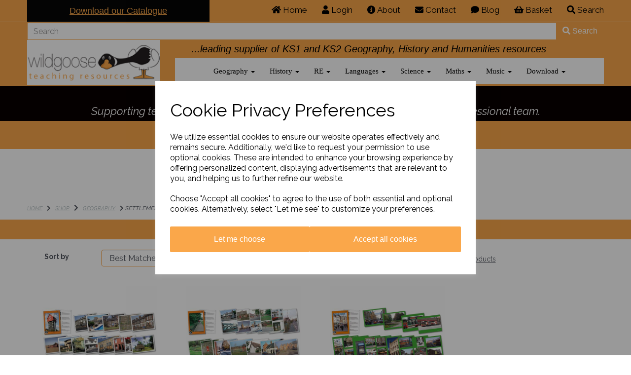

--- FILE ---
content_type: text/html; charset=UTF-8
request_url: https://www.wildgoose.education/settlements
body_size: 26415
content:

<!DOCTYPE html>
<html id="shop" lang="en">
<head  prefix="og: http://ogp.me/ns# fb: http://ogp.me/ns/fb# article: http://ogp.me/ns/article#" >
    <meta charset="utf-8">
    <meta http-equiv="X-UA-Compatible" content="IE=edge">
    <meta name="viewport" content="width=device-width, initial-scale=1">

            <title>Settlements</title>
        <meta itemprop="name" content="Settlements">
        <meta property="og:title" content="Settlements">
    
    <meta property="og:site_name" content="Wildgoose Education">

    
    <link rel="preconnect" href="https://www.wildgoose.education" />
    <link rel="preconnect" href="https://wildgooseeducation-static.symphonycommerce.io" crossorigin />
    <link rel="preconnect" href="https://images.shopcdn.co.uk" crossorigin />
    <link rel="preconnect" href="https://fonts.googleapis.com" />
    <link rel="preconnect" href="https://fonts.googleapis.com" crossorigin />
    <link rel="preconnect" href="https://fonts.gstatic.com" />
    <link rel="preconnect" href="https://fonts.gstatic.com" crossorigin />

    
    <link rel="stylesheet" href="//wildgooseeducation-static.symphonycommerce.io/bower_components/bootstrap/dist/css/bootstrap.min.css?v=26.04.1">
<link rel="stylesheet" href="//wildgooseeducation-static.symphonycommerce.io/default-layouts/css/jquery-ui.min.css?v=26.04.1">
<link rel="stylesheet" href="//wildgooseeducation-static.symphonycommerce.io/default-layouts/css/shop.min.css?v=26.04.1">
<link rel="stylesheet" href="//wildgooseeducation-static.symphonycommerce.io/default-layouts/css/slick.min.css?v=26.04.1">
<link rel="stylesheet" href="//wildgooseeducation-static.symphonycommerce.io/default-layouts/css/snackbar.css?v=26.04.1">
<link rel="stylesheet" href="//wildgooseeducation-static.symphonycommerce.io/default-layouts/css/fa-all.min.css?v=26.04.1">
<link rel="stylesheet" href="//wildgooseeducation-static.symphonycommerce.io/default-layouts/css/fa-v4-shims.css?v=26.04.1">
<link rel="stylesheet" href="//wildgooseeducation-static.symphonycommerce.io/default-layouts/css/skeleton.css?v=26.04.1">
<link rel="stylesheet" href="//wildgooseeducation-static.symphonycommerce.io/default-layouts/css/jquery.fancybox.min.css?v=26.04.1">
<style type='text/css'  id="stylesheet_design">@import url("//fonts.googleapis.com/css?family=Fira+Sans:n,b,i");
@import url("//fonts.googleapis.com/css?family=Raleway:n,b,i");
#shop { background-color: #ffffff; background-image: none; background-position: 0% 0%; background-attachment: scroll; background-repeat: repeat; }
#shop .btn-group .btn:first-child { border-radius: 2px 0px 0px 2px; }
#shop .btn-group .btn:last-child { border-radius: 0px 2px 2px 0px; }
#shop .btn.btn-default { border-radius: 2px; -moz-border-radius: 2px; -webkit-border-radius: 2px; display: inline; width: auto; }
#shop .btn.btn-default, #shop .input-group .input-group-addon, #shop .input-group .input-group-btn .btn { background-color: rgb(250, 167, 74); background-image: none; border-color: #faa74a; color: #fff; font-family: 'Verdana', Helvetica, Arial, sans-serif; font-size: 16px; font-style: normal; font-weight: normal; text-decoration: none; text-transform: none; }
#shop .btn.btn-default:hover, #shop .btn.btn-default:focus, #shop .input-group .input-group-btn .btn:hover, #shop .input-group .input-group-btn .btn:focus { background-color: #e08d30 !important; background: #e08d30 !important; border-color: #e08d30 !important; color: #e5e5e5 !important; }
#shop .container-fluid .container { max-width: 1170px !important; }
#shop .form-control, #shop .input-group input.form-control:focus, #shop input:focus, #shop select:focus, #shop textarea:focus, #shop .form-control:focus, #shop .input-group input.form-control:focus, #shop select:focus { border-color: #faa74a; }
#shop .input-group .input-group-addon.left { border-radius: 2px 0px 0px 2px; -moz-border-radius: 2px 0px 0px 2px; -webkit-border-radius: 2px 0px 0px 2px; }
#shop .input-group .input-group-addon.right { border-radius: 0px 2px 2px 0px; -moz-border-radius: 0px 2px 2px 0px; -webkit-border-radius: 0px 2px 2px 0px; }
#shop .input-group .input-group-btn.left .btn-default { border-radius: 2px 0px 0px 2px; -moz-border-radius: 2px 0px 0px 2px; -webkit-border-radius: 2px 0px 0px 2px; }
#shop .input-group .input-group-btn.right .btn-default { border-radius: 0px 2px 2px 0px; -moz-border-radius: 0px 2px 2px 0px; -webkit-border-radius: 0px 2px 2px 0px; }
#shop .input-group input.form-control { height: 36px; }
#shop .input-group input.form-control.left { border-radius: 2px 0px 0px 2px; -moz-border-radius: 2px 0px 0px 2px; -webkit-border-radius: 2px 0px 0px 2px; }
#shop .input-group input.form-control.right { border-radius: 0px 2px 2px 0px; -moz-border-radius: 0px 2px 2px 0px; -webkit-border-radius: 0px 2px 2px 0px; }
#shop .shopblocks-add-to-basket .input-group .input-group-addon { height: 36px; }
#shop .shopblocks-add-to-basket .input-group .quantity-field { height: 36px; }
#shop a { color: #f58220; font-style: normal; font-weight: normal; text-decoration: underline; }
#shop a, #shop span a { color: #faa74a; }
#shop a:hover, #shop a:focus { color: #faa74a; font-style: normal; font-weight: normal; text-decoration: underline; }
#shop a:hover, #shop a:focus, #shop span a:hover, #shop span a:focus { color: #f7f5f3; }
#shop div.group-carousel-product.product { padding: 0 10px; }
#shop h1, #shop h1 a { font-family: 'Verdana', Helvetica, Arial, sans-serif; font-size: 30px; color: #000000; font-style: normal; font-weight: bold; text-decoration: none; text-transform: none; }
#shop h2, #shop h3, #shop h4, #shop h5, #shop h6, #shop h2 a, #shop h3 a, #shop h4 a, #shop h5 a, #shop h6 a { font-family: 'Fira Sans', Helvetica, Arial, sans-serif; font-size: 20px; color: #000000; font-style: normal; font-weight: bold; text-decoration: none; text-transform: none; }
#shop html, #shop body, #shop p, #shop ul, #shop ol, #shop li, #shop th, #shop td, #shop label { font-family: 'Raleway', Helvetica, Arial, sans-serif; font-size: 14px; color: #51555E; }
#shop input, #shop select, #shop textarea, #shop .form-control, #shop .input-group input.form-control, #shop .shopblocks-add-to-basket .input-group .quantity-field, #shop select { border-color: #faa74a; font-size: 16px; color: #51555E; }
#shop .carousel-image { max-height: 1000px !important; width: 100% !important; }

</style><style type='text/css' >
#shop #blocklab-header #container-fluid-1542725116849 {margin-top: 0px; border-bottom-color: currentColor; border-bottom-width: medium; border-bottom-style: none; border-bottom: 0px none rgb(81, 85, 94)}
#shop #blocklab-header #container-fluid-1552476061051 {margin-top: 0px; background: rgb(8, 0, 0); border-bottom-color: currentColor; border-bottom-width: medium; border-bottom-style: none; border-bottom: 0px none rgb(108, 109, 117)}
#shop #blocklab-header #container-fluid-global-shop-logo_1544458443221 {margin-top: 0px}
#shop #blocklab-header #container-fluid-search-default2_1602171708698 {background: rgb(250, 167, 74)}
#shop #blocklab-header #container-fluid_global-text-1545042752209 {background: rgb(250, 167, 74); margin-top: 0px}
#shop #blocklab-header #container-fluid_global-text-1584631991864 {background: rgb(250, 167, 74); margin-top: 0px}
#shop #blocklab-header #container-fluid_global-text-1664877504766 {background: rgb(250, 167, 74)}
#shop #blocklab-header #master-container-fluid_1545042788749 {background: rgb(250, 167, 74); border-bottom: 0px none rgb(81, 85, 94); border-color: rgb(250, 167, 74)}
#shop #blocklab-header #master-container-fluid_1602171840871 {background: rgb(250, 167, 74); border-bottom: 3px solid rgb(250, 167, 74); margin-bottom: 0px; border-color: rgb(250, 167, 74); border-bottom-width: 2px; border-bottom-style: solid}
#shop #blocklab-header #mcf_1584632285385 {background: rgb(250, 167, 74)}
#shop #blocklab-header #mcf_1602171893994 {background: rgb(250, 167, 74)}
#shop #blocklab-header > #container-fluid_global-text-1584631991864 {margin-top: 0px}
#shop #blocklab-header > .container-fluid {margin-bottom: 0px}
#shop #global-shop-logo_1544458443221 {padding: 5px 0px; border: medium; border-image: none; background: rgb(255, 255, 255)}
#shop #global-shop-logo_1544458443221 .display-block img.logo-image.center-block.img-responsive {width: 100%}
#shop #global-text-1542725116849 {outline: none; position: relative}
#shop #global-text-1545042752209 {outline: none; position: relative; padding: 10px 0px; background: rgb(6, 6, 6); border: medium; border-image: initial; border-width: medium medium 0px; border-style: initial; border-color: transparent}
#shop #global-text-1552476061051 {outline: none; position: relative; background: rgb(8, 0, 0); border: rgb(8, 0, 0); border-image: none; padding: 5px 0px}
#shop #global-text-1584631991864 {outline: none; position: relative; padding: 10px 0px; background: rgb(250, 167, 74); border: medium; border-image: none}
#shop #global-text-1664877504766 {outline: none; position: relative; padding: 5px 0px}
#shop #mega-menu-v2_1542725841321 {font-size: 12px; color: rgb(6, 6, 6); background: rgb(255, 255, 255); padding: 0px; margin-bottom: 0px}
#shop #mega-menu-v2_1542725841321 #mmv2_mega-menu-v2_1542725841321 {font-size: 12px; color: rgb(6, 6, 6)}
#shop #mega-menu-v2_1542725841321 #mmv2_mega-menu-v2_1542725841321 #mmv2-page-mask_mega-menu-v2_1542725841321 {display: none; font-size: 11px; color: rgb(6, 6, 6)}
#shop #mega-menu-v2_1542725841321 #mmv2_mega-menu-v2_1542725841321 .navbar.yamm .container #navbar-collapse-mega-menu_mega-menu-v2_1542725841321 .nav.navbar-nav .dropdown .dropdown-menu li {font-size: 15px; color: rgb(6, 6, 6)}
#shop #mega-menu-v2_1542725841321 #mmv2_mega-menu-v2_1542725841321 .navbar.yamm .container #navbar-collapse-mega-menu_mega-menu-v2_1542725841321 .nav.navbar-nav .dropdown .dropdown-menu li .yamm-content .row .list-unstyled.col-xs-12 li {font-size: 15px; color: rgb(6, 6, 6)}
#shop #mega-menu-v2_1542725841321 #mmv2_mega-menu-v2_1542725841321 .navbar.yamm .container #navbar-collapse-mega-menu_mega-menu-v2_1542725841321 .nav.navbar-nav .dropdown .dropdown-menu li .yamm-content .row .list-unstyled.col-xs-12 li a {font-size: 15px; color: rgb(6, 6, 6)}
#shop #mega-menu-v2_1542725841321 #mmv2_mega-menu-v2_1542725841321 .navbar.yamm .container #navbar-collapse-mega-menu_mega-menu-v2_1542725841321 .nav.navbar-nav .dropdown .dropdown-menu li .yamm-content .row ul.list-unstyled.col-xs-12 {font-size: 12px; color: rgb(6, 6, 6)}
#shop #mega-menu-v2_1542725841321 #mmv2_mega-menu-v2_1542725841321 .navbar.yamm .container #navbar-collapse-mega-menu_mega-menu-v2_1542725841321 .nav.navbar-nav .dropdown .dropdown-menu li .yamm-content div.row {font-size: 13px; color: rgb(6, 6, 6)}
#shop #mega-menu-v2_1542725841321 #mmv2_mega-menu-v2_1542725841321 .navbar.yamm .container #navbar-collapse-mega-menu_mega-menu-v2_1542725841321 .nav.navbar-nav .dropdown .dropdown-menu li div.yamm-content {font-size: 14px; color: rgb(6, 6, 6)}
#shop #mega-menu-v2_1542725841321 #mmv2_mega-menu-v2_1542725841321 .navbar.yamm .container #navbar-collapse-mega-menu_mega-menu-v2_1542725841321 .nav.navbar-nav .dropdown .dropdown-toggle b.caret {font-size: 14px; color: rgb(6, 6, 6)}
#shop #mega-menu-v2_1542725841321 #mmv2_mega-menu-v2_1542725841321 .navbar.yamm .container #navbar-collapse-mega-menu_mega-menu-v2_1542725841321 .nav.navbar-nav .dropdown a.dropdown-toggle {font-size: 15px; color: rgb(6, 6, 6)}
#shop #mega-menu-v2_1542725841321 #mmv2_mega-menu-v2_1542725841321 .navbar.yamm .container #navbar-collapse-mega-menu_mega-menu-v2_1542725841321 .nav.navbar-nav .dropdown ul.dropdown-menu {font-size: 12px; color: rgb(6, 6, 6)}
#shop #mega-menu-v2_1542725841321 #mmv2_mega-menu-v2_1542725841321 .navbar.yamm .container #navbar-collapse-mega-menu_mega-menu-v2_1542725841321 .nav.navbar-nav .dropdown.yamm-fw .dropdown-menu li {font-size: 15px; color: rgb(6, 6, 6)}
#shop #mega-menu-v2_1542725841321 #mmv2_mega-menu-v2_1542725841321 .navbar.yamm .container #navbar-collapse-mega-menu_mega-menu-v2_1542725841321 .nav.navbar-nav .dropdown.yamm-fw .dropdown-menu li .yamm-content .row .col-sm-3.list-unstyled .yamm-section-title strong {font-size: 14px; color: rgb(6, 6, 6)}
#shop #mega-menu-v2_1542725841321 #mmv2_mega-menu-v2_1542725841321 .navbar.yamm .container #navbar-collapse-mega-menu_mega-menu-v2_1542725841321 .nav.navbar-nav .dropdown.yamm-fw .dropdown-menu li .yamm-content .row .col-sm-3.list-unstyled .yamm-section-title strong a {font-size: 15px; color: rgb(6, 6, 6)}
#shop #mega-menu-v2_1542725841321 #mmv2_mega-menu-v2_1542725841321 .navbar.yamm .container #navbar-collapse-mega-menu_mega-menu-v2_1542725841321 .nav.navbar-nav .dropdown.yamm-fw .dropdown-menu li .yamm-content .row .col-sm-3.list-unstyled li {font-size: 15px; color: rgb(6, 6, 6)}
#shop #mega-menu-v2_1542725841321 #mmv2_mega-menu-v2_1542725841321 .navbar.yamm .container #navbar-collapse-mega-menu_mega-menu-v2_1542725841321 .nav.navbar-nav .dropdown.yamm-fw .dropdown-menu li .yamm-content .row .col-sm-3.list-unstyled li a {font-size: 15px; color: rgb(6, 6, 6)}
#shop #mega-menu-v2_1542725841321 #mmv2_mega-menu-v2_1542725841321 .navbar.yamm .container #navbar-collapse-mega-menu_mega-menu-v2_1542725841321 .nav.navbar-nav .dropdown.yamm-fw .dropdown-menu li .yamm-content .row .col-sm-3.list-unstyled li.yamm-section-title {font-size: 15px; color: rgb(6, 6, 6)}
#shop #mega-menu-v2_1542725841321 #mmv2_mega-menu-v2_1542725841321 .navbar.yamm .container #navbar-collapse-mega-menu_mega-menu-v2_1542725841321 .nav.navbar-nav .dropdown.yamm-fw .dropdown-menu li .yamm-content .row ul.col-sm-3.list-unstyled {font-size: 12px; color: rgb(6, 6, 6)}
#shop #mega-menu-v2_1542725841321 #mmv2_mega-menu-v2_1542725841321 .navbar.yamm .container #navbar-collapse-mega-menu_mega-menu-v2_1542725841321 .nav.navbar-nav .dropdown.yamm-fw .dropdown-menu li .yamm-content div.row {font-size: 13px; color: rgb(6, 6, 6)}
#shop #mega-menu-v2_1542725841321 #mmv2_mega-menu-v2_1542725841321 .navbar.yamm .container #navbar-collapse-mega-menu_mega-menu-v2_1542725841321 .nav.navbar-nav .dropdown.yamm-fw .dropdown-menu li div.yamm-content {font-size: 14px; color: rgb(6, 6, 6)}
#shop #mega-menu-v2_1542725841321 #mmv2_mega-menu-v2_1542725841321 .navbar.yamm .container #navbar-collapse-mega-menu_mega-menu-v2_1542725841321 .nav.navbar-nav .dropdown.yamm-fw .dropdown-toggle b.caret {font-size: 14px; color: rgb(6, 6, 6)}
#shop #mega-menu-v2_1542725841321 #mmv2_mega-menu-v2_1542725841321 .navbar.yamm .container #navbar-collapse-mega-menu_mega-menu-v2_1542725841321 .nav.navbar-nav .dropdown.yamm-fw a.dropdown-toggle {font-size: 15px; color: rgb(6, 6, 6)}
#shop #mega-menu-v2_1542725841321 #mmv2_mega-menu-v2_1542725841321 .navbar.yamm .container #navbar-collapse-mega-menu_mega-menu-v2_1542725841321 .nav.navbar-nav .dropdown.yamm-fw ul.dropdown-menu {font-size: 12px; color: rgb(6, 6, 6)}
#shop #mega-menu-v2_1542725841321 #mmv2_mega-menu-v2_1542725841321 .navbar.yamm .container #navbar-collapse-mega-menu_mega-menu-v2_1542725841321 .nav.navbar-nav .yamm-fw.mm-header.visible-xs button.btn.btn-default.mmv2-close {font-size: 14px}
#shop #mega-menu-v2_1542725841321 #mmv2_mega-menu-v2_1542725841321 .navbar.yamm .container #navbar-collapse-mega-menu_mega-menu-v2_1542725841321 .nav.navbar-nav li.dropdown {font-size: 15px; color: rgb(6, 6, 6)}
#shop #mega-menu-v2_1542725841321 #mmv2_mega-menu-v2_1542725841321 .navbar.yamm .container #navbar-collapse-mega-menu_mega-menu-v2_1542725841321 .nav.navbar-nav li.dropdown.yamm-fw {font-size: 15px; color: rgb(6, 6, 6)}
#shop #mega-menu-v2_1542725841321 #mmv2_mega-menu-v2_1542725841321 .navbar.yamm .container #navbar-collapse-mega-menu_mega-menu-v2_1542725841321 .nav.navbar-nav li.yamm-fw.mm-header.visible-xs {font-size: 15px; color: rgb(6, 6, 6)}
#shop #mega-menu-v2_1542725841321 #mmv2_mega-menu-v2_1542725841321 .navbar.yamm .container #navbar-collapse-mega-menu_mega-menu-v2_1542725841321 ul.nav.navbar-nav {font-size: 12px; color: rgb(6, 6, 6)}
#shop #mega-menu-v2_1542725841321 #mmv2_mega-menu-v2_1542725841321 .navbar.yamm .container #navbar-collapse-mega-menu_mega-menu-v2_1542725841321.navbar-collapse.collapse {font-size: 9px; color: rgb(6, 6, 6)}
#shop #mega-menu-v2_1542725841321 #mmv2_mega-menu-v2_1542725841321 .navbar.yamm .container .navbar-header .visible-xs .mobile-buttons a.btn.btn-default {font-size: 14px}
#shop #mega-menu-v2_1542725841321 #mmv2_mega-menu-v2_1542725841321 .navbar.yamm .container .navbar-header .visible-xs div.mobile-buttons {font-size: 7px; color: rgb(6, 6, 6)}
#shop #mega-menu-v2_1542725841321 #mmv2_mega-menu-v2_1542725841321 .navbar.yamm .container .navbar-header div.visible-xs {font-size: 8px; color: rgb(6, 6, 6)}
#shop #mega-menu-v2_1542725841321 #mmv2_mega-menu-v2_1542725841321 .navbar.yamm .container div.navbar-header {font-size: 9px; color: rgb(6, 6, 6)}
#shop #mega-menu-v2_1542725841321 #mmv2_mega-menu-v2_1542725841321 .navbar.yamm div.container {font-size: 10px; color: rgb(6, 6, 6)}
#shop #mega-menu-v2_1542725841321 #mmv2_mega-menu-v2_1542725841321 div.navbar.yamm {min-height: auto; font-size: 11px; color: rgb(6, 6, 6)}
#shop #mega-menu-v2_1542725841321 #mmv2_mega-menu-v2_1542725841321 style {font-size: 11px; color: rgb(6, 6, 6)}
#shop #menu-dynamic_1542793625723 {padding: 5px 0px; font-size: 16px; font-family: Raleway; font-weight: normal; color: rgb(0, 0, 0); background: rgb(250, 167, 74); border: medium; border-image: none; border-color: transparent; border-bottom-width: 0px}
#shop #menu-dynamic_1542793625723 .container.menu-responsive .navbar #navbar-1542793625723 .nav.navbar-nav.full-width li . i.fa.fa-shopping-basket {transform: none}
#shop #menu-dynamic_1542793625723 .container.menu-responsive .navbar #navbar-1542793625723 .nav.navbar-nav.full-width li .. i.fa.fa-shopping-basket {transform: none}
#shop #menu-dynamic_1542793625723 .nav .open>a {background-color: rgb(255, 255, 255)}
#shop #menu-dynamic_1542793625723 a {font-size: 17px; font-family: Raleway; font-weight: normal; padding-top: 4px; padding-bottom: 4px; color: rgb(0, 0, 0)}
#shop #menu-dynamic_1542793625723 button.navbar-toggle.collapsed {font-size: 16px; font-family: Raleway; font-weight: normal; padding-top: 0px; padding-bottom: 0px; color: rgb(0, 0, 0)}
#shop #menu-dynamic_1542793625723 div {font-size: 17px; font-family: Raleway; font-weight: normal; color: rgb(0, 0, 0)}
#shop #menu-dynamic_1542793625723 div.col-xs-12.push-down {font-size: 19px; font-family: Raleway; font-weight: normal; color: rgb(0, 0, 0)}
#shop #menu-dynamic_1542793625723 div.container.menu-responsive {font-size: 16px; font-family: Raleway; font-weight: normal; color: rgb(0, 0, 0)}
#shop #menu-dynamic_1542793625723 div.dropdown-menu.basket {font-size: 16px; font-family: Raleway; font-weight: normal; color: rgb(0, 0, 0)}
#shop #menu-dynamic_1542793625723 div.navbar-collapse.collapse {font-size: 18px; text-align: right; font-family: Raleway; font-weight: normal; color: rgb(0, 0, 0)}
#shop #menu-dynamic_1542793625723 div.navbar-header {font-size: 18px; font-family: Raleway; font-weight: normal; color: rgb(0, 0, 0)}
#shop #menu-dynamic_1542793625723 div.row {font-size: 18px; font-family: Raleway; font-weight: normal; color: rgb(0, 0, 0)}
#shop #menu-dynamic_1542793625723 h4.text-center.header.push-down {font-size: 22px; font-weight: normal; color: rgb(0, 0, 0)}
#shop #menu-dynamic_1542793625723 li {font-size: 16px; display: block; float: left; font-family: Raleway; font-weight: normal; color: rgb(0, 0, 0)}
#shop #menu-dynamic_1542793625723 li a.fa-caret-down:focus {background-color: rgb(255, 255, 255)}
#shop #menu-dynamic_1542793625723 li a:focus {background-color: rgb(255, 255, 255)}
#shop #menu-dynamic_1542793625723 li a:hover {background-color: rgb(255, 255, 255)}
#shop #menu-dynamic_1542793625723 li:last-child a {border: none !important}
#shop #menu-dynamic_1542793625723 nav.navbar {font-size: 17px; font-family: Raleway; font-weight: normal; color: rgb(0, 0, 0)}
#shop #menu-dynamic_1542793625723 span.icon-bar.one {font-size: 20px; font-family: Raleway; font-weight: normal; color: rgb(0, 0, 0); background-color: rgb(0, 0, 0)}
#shop #menu-dynamic_1542793625723 span.icon-bar.three {font-size: 20px; font-family: Raleway; font-weight: normal; color: rgb(0, 0, 0); background-color: rgb(0, 0, 0)}
#shop #menu-dynamic_1542793625723 span.icon-bar.two {font-size: 20px; font-family: Raleway; font-weight: normal; color: rgb(0, 0, 0); background-color: rgb(0, 0, 0)}
#shop #menu-dynamic_1542793625723 ul.dropdown-menu {background: rgb(250, 167, 74); background-color: rgb(250, 167, 74)}
#shop #menu-dynamic_1542793625723 ul.nav.navbar-nav.full-width {font-size: 16px; float: right; display: block; vertical-align: top; width: auto; margin-right: -15px; font-family: Raleway; font-weight: normal; color: rgb(0, 0, 0)}
#shop #search-default2_1602171708698 {padding: 0px; border-color: transparent; border-bottom-width: 0px}
#shop #search-default2_1602171708698 .clearfix .input-group #search-0 #search_row-0 .search-box-item #product_price p {text-align: right !important}
#shop #search-default2_1602171708698 .clearfix .input-group #search-0 #search_row-0 a.search-box-item {width: 100%; position: relative}
#shop #search-default2_1602171708698 .clearfix .input-group #search-0.search-box-wrapper.borders.hidden-div {display: none}
#shop #search-default2_1602171708698 .clearfix .input-group #search-0.search-box-wrapper.borders.hidden-div.search-0.search {display: none}
@media screen and (max-width: 767px) { html#shop #global-text-1545042752209 {display: none !important}}
@media screen and (min-width: 768px) and (max-width: 991px) { html#shop #global-text-1545042752209 {display: none !important}}
@media screen and (max-width: 767px) { html#shop #mega-menu-default_1542725841321 {display: none !important}}
@media screen and (max-width: 767px) { html#shop #search-default2_1602171708698 {display: none !important}}
@media screen and (max-width: 767px) { html#shop #global-text-1552476061051 {display: none !important}}
@media screen and (min-width: 768px) and (max-width: 991px) { html#shop #global-text-1554133592548 {display: none !important}}
@media screen and (min-width: 992px) { html#shop #global-text-1554133592548 {display: none !important}}
@media screen and (min-width: 768px) and (max-width: 991px) { html#shop #global-shop-logo_1544458443221 {display: none !important}}
</style><style type='text/css' >
#shop #blocklab-footer #container-fluid-1546883243648 {margin-top: 0px; background: rgb(241, 241, 241)}
#shop #blocklab-footer #container-fluid-1546883499403 {margin-top: 0px; background: rgb(241, 241, 241)}
#shop #blocklab-footer #container-fluid-1682610040121 {margin-top: 0px}
#shop #blocklab-footer #container-fluid-1682610721342 {margin-top: 0px}
#shop #blocklab-footer #container-fluid-1682610734820 {margin-top: 0px}
#shop #blocklab-footer #container-fluid-1682611194385 {margin-top: 0px}
#shop #blocklab-footer #container-fluid-1682611205491 {margin-top: 0px; background: rgb(204, 204, 204)}
#shop #blocklab-footer #container-fluid-footer-default {border-bottom: none; background: rgb(241, 241, 241)}
#shop #blocklab-footer #container-fluid-global-blank-default_1544623196345 {background: rgb(241, 241, 241); border-bottom: 0px none rgb(81, 85, 94)}
#shop #blocklab-footer #container-fluid-menu-dynamic_1542732663291 {border-bottom: 0px none rgb(81, 85, 94)}
#shop #blocklab-footer #container-fluid_1546882872446 {border-bottom: none; background: rgb(241, 241, 241)}
#shop #blocklab-footer #container-fluid_1546883024074 {border-bottom: none; background: rgb(241, 241, 241)}
#shop #blocklab-footer #container-fluid_1546883046885 {background: rgb(241, 241, 241)}
#shop #blocklab-footer #container-fluid_1546883054626 {background: rgb(241, 241, 241)}
#shop #blocklab-footer #container-fluid_1575563556057 {background: rgb(241, 241, 241)}
#shop #blocklab-footer #container-fluid_1682610013758 {cursor: pointer; border-bottom: 0px none rgb(108, 109, 117); background: rgb(204, 204, 204)}
#shop #blocklab-footer #container-fluid_1682610681783 {cursor: pointer; background: rgb(204, 204, 204)}
#shop #blocklab-footer #container-fluid_1682610986291 {cursor: pointer; background: rgb(204, 204, 204)}
#shop #blocklab-footer #container-fluid_1682611075833 {cursor: pointer; background: rgb(204, 204, 204)}
#shop #blocklab-footer #container-fluid_global-text-1542732746108 {background: rgb(241, 241, 241); margin-top: 0px; border-bottom: 0px none rgb(81, 85, 94)}
#shop #blocklab-footer #container-fluid_global-text-1542733176934 {background: rgb(241, 241, 241); margin-top: 0px}
#shop #blocklab-footer #container-fluid_global-text-1542733216475 {background: rgb(241, 241, 241); margin-top: 0px}
#shop #blocklab-footer #container-fluid_global-text-1542733306650 {background: rgb(241, 241, 241); margin-top: 0px}
#shop #blocklab-footer #container-fluid_global-text-1682610040121 {margin-top: 0px; background: rgb(204, 204, 204)}
#shop #blocklab-footer #container-fluid_global-text-1682610721342 {margin-top: 0px; background: rgb(204, 204, 204)}
#shop #blocklab-footer #container-fluid_global-text-1682610734820 {margin-top: 0px; background: rgb(204, 204, 204)}
#shop #blocklab-footer #master-container-fluid_1542732738680 {background: rgb(241, 241, 241); border-bottom: 0px none rgb(81, 85, 94)}
#shop #blocklab-footer #master-container-fluid_1546883058896 {background: rgb(241, 241, 241); border-bottom: 0px none rgb(81, 85, 94)}
#shop #blocklab-footer #master-container-fluid_1682610031491 {background: none 0% 0% / auto repeat scroll padding-box border-box rgba(0, 0, 0, 0); border-bottom: 0px none rgb(108, 109, 117)}
#shop #blocklab-footer #master-container-fluid_1682610081786 {background: rgb(204, 204, 204); border-bottom: 0px none rgb(108, 109, 117)}
#shop #blocklab-footer #master-container-fluid_1682610746886 {background: none 0% 0% / auto repeat scroll padding-box border-box rgba(0, 0, 0, 0); border-bottom: 0px none rgb(108, 109, 117)}
#shop #blocklab-footer #master-container-fluid_1682611247868 {background: none 0% 0% / auto repeat scroll padding-box border-box rgba(0, 0, 0, 0); border-bottom: 0px none rgb(108, 109, 117)}
#shop #blocklab-footer #mcf_1575563603764 {background: rgb(241, 241, 241)}
#shop #blocklab-footer #ti_container_fluid_L0UJFqxm {cursor: pointer; border-bottom: 0px none rgb(108, 109, 117)}
#shop #blocklab-footer #ti_container_fluid_YDF5RBfM {cursor: pointer; border-bottom: none}
#shop #blocklab-footer #ti_container_fluid_lOj8Vtq4 {cursor: pointer}
#shop #blocklab-footer #ti_container_fluid_n4OP8pKS {cursor: pointer}
#shop #blocklab-footer > .container-fluid {margin-bottom: 0px}
#shop #footer-default {padding: 5px 0px}
#shop #global-blank-default_1544623196345 {padding: 0px}
#shop #global-image-default_1546882872446 {text-align: center}
#shop #global-image-default_1546883024074 {padding: 15px 0px; text-align: center}
#shop #global-image-default_1546883046885 {padding: 15px 0px; text-align: center}
#shop #global-image-default_1546883054626 {padding: 20px 0px; text-align: center}
#shop #global-text-1542732746108 {outline: none; position: relative; padding: 10px 0px}
#shop #global-text-1542733176934 {outline: none; position: relative; padding: 10px 0px}
#shop #global-text-1542733216475 {outline: none; position: relative; padding: 10px 0px}
#shop #global-text-1542733306650 {outline: none; position: relative; padding: 10px 0px}
#shop #global-text-1546883243648 {outline: none; position: relative; margin-bottom: 20px}
#shop #global-text-1546883499403 {outline: none; position: relative}
#shop #global-text-1682610040121 {outline: none; position: relative; background: rgb(204, 204, 204)}
#shop #global-text-1682610721342 {outline: none; position: relative}
#shop #global-text-1682610734820 {outline: none; position: relative}
#shop #global-text-1682611205491 {outline: none; position: relative}
#shop #menu-dynamic_1542732663291 {text-decoration: none; padding: 5px 0px}
#shop #menu-dynamic_1542732663291 a {text-decoration: none}
#shop #menu-dynamic_1542732663291 div.container.navbar {text-decoration: none}
#shop #menu-dynamic_1542732663291 li {text-decoration: none}
#shop #menu-dynamic_1542732663291 li:last-child a {border: none !important}
#shop #menu-dynamic_1542732663291 ul.dropdown-menu {background: transparent; background-color: transparent}
#shop #menu-dynamic_1542732663291 ul.list-unstyled {text-decoration: none}
#shop #menu-dynamic_1542732670681 {text-decoration: none; padding: 5px 0px}
#shop #menu-dynamic_1542732670681 .container.navbar .list-unstyled li .. i.fa.fa-shopping-basket {transform: none}
#shop #menu-dynamic_1542732670681 a {text-decoration: none}
#shop #menu-dynamic_1542732670681 div.container.navbar {text-decoration: none}
#shop #menu-dynamic_1542732670681 li {text-decoration: none}
#shop #menu-dynamic_1542732670681 li:last-child a {border: none !important}
#shop #menu-dynamic_1542732670681 ul.dropdown-menu {background: rgba(0, 0, 0, 0); background-color: rgba(0, 0, 0, 0)}
#shop #menu-dynamic_1542732670681 ul.list-unstyled {text-decoration: none}
#shop #menu-dynamic_1542732697794 {text-decoration: none; padding: 5px 0px}
#shop #menu-dynamic_1542732697794 a {text-decoration: none}
#shop #menu-dynamic_1542732697794 div.container.navbar {text-decoration: none}
#shop #menu-dynamic_1542732697794 li {text-decoration: none}
#shop #menu-dynamic_1542732697794 li:last-child a {border: none !important}
#shop #menu-dynamic_1542732697794 ul.dropdown-menu {background: rgba(0, 0, 0, 0); background-color: rgba(0, 0, 0, 0)}
#shop #menu-dynamic_1542732697794 ul.list-unstyled {text-decoration: none}
#shop #menu-dynamic_1542732707279 {text-decoration: none; padding: 5px 0px}
#shop #menu-dynamic_1542732707279 a {text-decoration: none}
#shop #menu-dynamic_1542732707279 div.container.navbar {text-decoration: none}
#shop #menu-dynamic_1542732707279 li {text-decoration: none}
#shop #menu-dynamic_1542732707279 li:last-child a {border: none !important}
#shop #menu-dynamic_1542732707279 ul.dropdown-menu {background: rgba(0, 0, 0, 0); background-color: rgba(0, 0, 0, 0)}
#shop #menu-dynamic_1542732707279 ul.list-unstyled {text-decoration: none}
#shop #social_default_1575563556057 {border: rgb(245, 245, 245); border-image: none; background: rgb(245, 245, 245)}

</style><style type='text/css' >
#shop #blocklab-category-page #container-fluid-category-products-default_1543584678187 {border-bottom: 0px none rgb(81, 85, 94)}
#shop #blocklab-category-page #container-fluid-category-sub-categories-dynamic-boxes_1543328199091 {background-position: top; background-image: none; background-repeat: no-repeat; background-size: cover; background: rgb(250, 167, 74)}
#shop #blocklab-category-page #container-fluid-global-breadcrumbs-default_1543329301253 {margin-top: 0px}
#shop #blocklab-category-page #container-fluid-product-add-to-basket-without-qty {text-align: center}
#shop #blocklab-category-page #row-product-add-to-basket-without-qty {text-align: center}
#shop #blocklab-category-page > .container-fluid {margin-bottom: 0px}
#shop #category-name-default {text-align: center; padding: 0px; background: transparent; font-size: 32px}
#shop #category-name-default h1 {text-align: center; font-size: 48px}
#shop #category-pagination-default {text-align: center}
#shop #category-pagination-default #shopblocks-pagination {text-align: center}
#shop #category-pagination-default #shopblocks-pagination .pagination.margin-top-0.push-down-xs .btn-pagination a {text-align: center}
#shop #category-pagination-default #shopblocks-pagination .pagination.margin-top-0.push-down-xs .btn-pagination a span {text-align: center}
#shop #category-pagination-default #shopblocks-pagination .pagination.margin-top-0.push-down-xs .btn-pagination.btn-pagination-selected a {text-align: center}
#shop #category-pagination-default #shopblocks-pagination .pagination.margin-top-0.push-down-xs li.btn-pagination {text-align: center}
#shop #category-pagination-default #shopblocks-pagination .pagination.margin-top-0.push-down-xs li.btn-pagination.btn-pagination-selected {text-align: center}
#shop #category-pagination-default #shopblocks-pagination ul.pagination.margin-top-0.push-down-xs {text-align: center}
#shop #category-products-default_1543584678187 {padding: 20px 0px; text-align: center}
#shop #category-products-default_1543584678187 #products-holder {text-align: center}
#shop #category-products-default_1543584678187 #products-holder #loading-spinny.text-muted.text-center {display: none; text-align: center}
#shop #category-products-default_1543584678187 #products-holder .col-lg-3.col-md-4.col-sm-6.col-xs-12..product .product-block-inner ..col-xs-6.col-sm-6.col-md-12.col-lg-12 .row. .col-xs-12 .no-underline h4.font-14.margin-bottom-0 {text-align: center}
#shop #category-products-default_1543584678187 #products-holder .col-lg-3.col-md-4.col-sm-6.col-xs-12..product .product-block-inner ..col-xs-6.col-sm-6.col-md-12.col-lg-12 .row. .col-xs-12 .row.push-down-sm .col-xs-12 .no-underline h5.font-14.bold.margin-bottom-0.inc-vat-price {text-align: center}
#shop #category-products-default_1543584678187 #products-holder .col-lg-3.col-md-4.col-sm-6.col-xs-12..product .product-block-inner ..col-xs-6.col-sm-6.col-md-12.col-lg-12 .row. .col-xs-12 .row.push-down-sm .col-xs-12 a.no-underline {text-align: center}
#shop #category-products-default_1543584678187 #products-holder .col-lg-3.col-md-4.col-sm-6.col-xs-12..product .product-block-inner ..col-xs-6.col-sm-6.col-md-12.col-lg-12 .row. .col-xs-12 .row.push-down-sm div.col-xs-12 {text-align: center}
#shop #category-products-default_1543584678187 #products-holder .col-lg-3.col-md-4.col-sm-6.col-xs-12..product .product-block-inner ..col-xs-6.col-sm-6.col-md-12.col-lg-12 .row. .col-xs-12 .shopblocks-add-to-basket.ajax #container-fluid-product-add-to-basket-without-qty .container #row-product-add-to-basket-without-qty .col-xs-12 #product-add-to-basket-without-qty #add-to-basket-button_100.add-to-basket.btn.btn-default.push-down.add-to-basket-update {text-align: center}
#shop #category-products-default_1543584678187 #products-holder .col-lg-3.col-md-4.col-sm-6.col-xs-12..product .product-block-inner ..col-xs-6.col-sm-6.col-md-12.col-lg-12 .row. .col-xs-12 .shopblocks-add-to-basket.ajax #container-fluid-product-add-to-basket-without-qty .container #row-product-add-to-basket-without-qty .col-xs-12 #product-add-to-basket-without-qty #add-to-basket-button_106.add-to-basket.btn.btn-default.push-down.add-to-basket-update {text-align: center}
#shop #category-products-default_1543584678187 #products-holder .col-lg-3.col-md-4.col-sm-6.col-xs-12..product .product-block-inner ..col-xs-6.col-sm-6.col-md-12.col-lg-12 .row. .col-xs-12 .shopblocks-add-to-basket.ajax #container-fluid-product-add-to-basket-without-qty .container #row-product-add-to-basket-without-qty .col-xs-12 #product-add-to-basket-without-qty #add-to-basket-button_110.add-to-basket.btn.btn-default.push-down.add-to-basket-update {text-align: center}
#shop #category-products-default_1543584678187 #products-holder .col-lg-3.col-md-4.col-sm-6.col-xs-12..product .product-block-inner ..col-xs-6.col-sm-6.col-md-12.col-lg-12 .row. .col-xs-12 .shopblocks-add-to-basket.ajax #container-fluid-product-add-to-basket-without-qty .container #row-product-add-to-basket-without-qty .col-xs-12 #product-add-to-basket-without-qty #add-to-basket-button_126.add-to-basket.btn.btn-default.push-down.add-to-basket-update {text-align: center}
#shop #category-products-default_1543584678187 #products-holder .col-lg-3.col-md-4.col-sm-6.col-xs-12..product .product-block-inner ..col-xs-6.col-sm-6.col-md-12.col-lg-12 .row. .col-xs-12 .shopblocks-add-to-basket.ajax #container-fluid-product-add-to-basket-without-qty .container #row-product-add-to-basket-without-qty .col-xs-12 #product-add-to-basket-without-qty #add-to-basket-button_130.add-to-basket.btn.btn-default.push-down.add-to-basket-update {text-align: center}
#shop #category-products-default_1543584678187 #products-holder .col-lg-3.col-md-4.col-sm-6.col-xs-12..product .product-block-inner ..col-xs-6.col-sm-6.col-md-12.col-lg-12 .row. .col-xs-12 .shopblocks-add-to-basket.ajax #container-fluid-product-add-to-basket-without-qty .container #row-product-add-to-basket-without-qty .col-xs-12 #product-add-to-basket-without-qty #add-to-basket-button_134.add-to-basket.btn.btn-default.push-down.add-to-basket-update {text-align: center}
#shop #category-products-default_1543584678187 #products-holder .col-lg-3.col-md-4.col-sm-6.col-xs-12..product .product-block-inner ..col-xs-6.col-sm-6.col-md-12.col-lg-12 .row. .col-xs-12 .shopblocks-add-to-basket.ajax #container-fluid-product-add-to-basket-without-qty .container #row-product-add-to-basket-without-qty .col-xs-12 #product-add-to-basket-without-qty #add-to-basket-button_1505.add-to-basket.btn.btn-default.push-down.add-to-basket-update {text-align: center}
#shop #category-products-default_1543584678187 #products-holder .col-lg-3.col-md-4.col-sm-6.col-xs-12..product .product-block-inner ..col-xs-6.col-sm-6.col-md-12.col-lg-12 .row. .col-xs-12 .shopblocks-add-to-basket.ajax #container-fluid-product-add-to-basket-without-qty .container #row-product-add-to-basket-without-qty .col-xs-12 #product-add-to-basket-without-qty #add-to-basket-button_152.add-to-basket.btn.btn-default.push-down.add-to-basket-update {text-align: center}
#shop #category-products-default_1543584678187 #products-holder .col-lg-3.col-md-4.col-sm-6.col-xs-12..product .product-block-inner ..col-xs-6.col-sm-6.col-md-12.col-lg-12 .row. .col-xs-12 .shopblocks-add-to-basket.ajax #container-fluid-product-add-to-basket-without-qty .container #row-product-add-to-basket-without-qty .col-xs-12 #product-add-to-basket-without-qty #add-to-basket-button_154.add-to-basket.btn.btn-default.push-down.add-to-basket-update {text-align: center}
#shop #category-products-default_1543584678187 #products-holder .col-lg-3.col-md-4.col-sm-6.col-xs-12..product .product-block-inner ..col-xs-6.col-sm-6.col-md-12.col-lg-12 .row. .col-xs-12 .shopblocks-add-to-basket.ajax #container-fluid-product-add-to-basket-without-qty .container #row-product-add-to-basket-without-qty .col-xs-12 #product-add-to-basket-without-qty #add-to-basket-button_156.add-to-basket.btn.btn-default.push-down.add-to-basket-update {text-align: center}
#shop #category-products-default_1543584678187 #products-holder .col-lg-3.col-md-4.col-sm-6.col-xs-12..product .product-block-inner ..col-xs-6.col-sm-6.col-md-12.col-lg-12 .row. .col-xs-12 .shopblocks-add-to-basket.ajax #container-fluid-product-add-to-basket-without-qty .container #row-product-add-to-basket-without-qty .col-xs-12 #product-add-to-basket-without-qty #add-to-basket-button_158.add-to-basket.btn.btn-default.push-down.add-to-basket-update {text-align: center}
#shop #category-products-default_1543584678187 #products-holder .col-lg-3.col-md-4.col-sm-6.col-xs-12..product .product-block-inner ..col-xs-6.col-sm-6.col-md-12.col-lg-12 .row. .col-xs-12 .shopblocks-add-to-basket.ajax #container-fluid-product-add-to-basket-without-qty .container #row-product-add-to-basket-without-qty .col-xs-12 #product-add-to-basket-without-qty #add-to-basket-button_1606.add-to-basket.btn.btn-default.push-down.add-to-basket-update {text-align: center}
#shop #category-products-default_1543584678187 #products-holder .col-lg-3.col-md-4.col-sm-6.col-xs-12..product .product-block-inner ..col-xs-6.col-sm-6.col-md-12.col-lg-12 .row. .col-xs-12 .shopblocks-add-to-basket.ajax #container-fluid-product-add-to-basket-without-qty .container #row-product-add-to-basket-without-qty .col-xs-12 #product-add-to-basket-without-qty #add-to-basket-button_168.add-to-basket.btn.btn-default.push-down.add-to-basket-update {text-align: center}
#shop #category-products-default_1543584678187 #products-holder .col-lg-3.col-md-4.col-sm-6.col-xs-12..product .product-block-inner ..col-xs-6.col-sm-6.col-md-12.col-lg-12 .row. .col-xs-12 .shopblocks-add-to-basket.ajax #container-fluid-product-add-to-basket-without-qty .container #row-product-add-to-basket-without-qty .col-xs-12 #product-add-to-basket-without-qty #add-to-basket-button_170.add-to-basket.btn.btn-default.push-down.add-to-basket-update {text-align: center}
#shop #category-products-default_1543584678187 #products-holder .col-lg-3.col-md-4.col-sm-6.col-xs-12..product .product-block-inner ..col-xs-6.col-sm-6.col-md-12.col-lg-12 .row. .col-xs-12 .shopblocks-add-to-basket.ajax #container-fluid-product-add-to-basket-without-qty .container #row-product-add-to-basket-without-qty .col-xs-12 #product-add-to-basket-without-qty #add-to-basket-button_18.add-to-basket.btn.btn-default.push-down.add-to-basket-update {text-align: center}
#shop #category-products-default_1543584678187 #products-holder .col-lg-3.col-md-4.col-sm-6.col-xs-12..product .product-block-inner ..col-xs-6.col-sm-6.col-md-12.col-lg-12 .row. .col-xs-12 .shopblocks-add-to-basket.ajax #container-fluid-product-add-to-basket-without-qty .container #row-product-add-to-basket-without-qty .col-xs-12 #product-add-to-basket-without-qty #add-to-basket-button_1866.add-to-basket.btn.btn-default.push-down.add-to-basket-update {text-align: center}
#shop #category-products-default_1543584678187 #products-holder .col-lg-3.col-md-4.col-sm-6.col-xs-12..product .product-block-inner ..col-xs-6.col-sm-6.col-md-12.col-lg-12 .row. .col-xs-12 .shopblocks-add-to-basket.ajax #container-fluid-product-add-to-basket-without-qty .container #row-product-add-to-basket-without-qty .col-xs-12 #product-add-to-basket-without-qty #add-to-basket-button_1874.add-to-basket.btn.btn-default.push-down.add-to-basket-update {text-align: center}
#shop #category-products-default_1543584678187 #products-holder .col-lg-3.col-md-4.col-sm-6.col-xs-12..product .product-block-inner ..col-xs-6.col-sm-6.col-md-12.col-lg-12 .row. .col-xs-12 .shopblocks-add-to-basket.ajax #container-fluid-product-add-to-basket-without-qty .container #row-product-add-to-basket-without-qty .col-xs-12 #product-add-to-basket-without-qty #add-to-basket-button_1876.add-to-basket.btn.btn-default.push-down.add-to-basket-update {text-align: center}
#shop #category-products-default_1543584678187 #products-holder .col-lg-3.col-md-4.col-sm-6.col-xs-12..product .product-block-inner ..col-xs-6.col-sm-6.col-md-12.col-lg-12 .row. .col-xs-12 .shopblocks-add-to-basket.ajax #container-fluid-product-add-to-basket-without-qty .container #row-product-add-to-basket-without-qty .col-xs-12 #product-add-to-basket-without-qty #add-to-basket-button_20.add-to-basket.btn.btn-default.push-down.add-to-basket-update {text-align: center}
#shop #category-products-default_1543584678187 #products-holder .col-lg-3.col-md-4.col-sm-6.col-xs-12..product .product-block-inner ..col-xs-6.col-sm-6.col-md-12.col-lg-12 .row. .col-xs-12 .shopblocks-add-to-basket.ajax #container-fluid-product-add-to-basket-without-qty .container #row-product-add-to-basket-without-qty .col-xs-12 #product-add-to-basket-without-qty #add-to-basket-button_22.add-to-basket.btn.btn-default.push-down.add-to-basket-update {text-align: center}
#shop #category-products-default_1543584678187 #products-holder .col-lg-3.col-md-4.col-sm-6.col-xs-12..product .product-block-inner ..col-xs-6.col-sm-6.col-md-12.col-lg-12 .row. .col-xs-12 .shopblocks-add-to-basket.ajax #container-fluid-product-add-to-basket-without-qty .container #row-product-add-to-basket-without-qty .col-xs-12 #product-add-to-basket-without-qty #add-to-basket-button_30.add-to-basket.btn.btn-default.push-down.add-to-basket-update {text-align: center}
#shop #category-products-default_1543584678187 #products-holder .col-lg-3.col-md-4.col-sm-6.col-xs-12..product .product-block-inner ..col-xs-6.col-sm-6.col-md-12.col-lg-12 .row. .col-xs-12 .shopblocks-add-to-basket.ajax #container-fluid-product-add-to-basket-without-qty .container #row-product-add-to-basket-without-qty .col-xs-12 #product-add-to-basket-without-qty #add-to-basket-button_32.add-to-basket.btn.btn-default.push-down.add-to-basket-update {text-align: center}
#shop #category-products-default_1543584678187 #products-holder .col-lg-3.col-md-4.col-sm-6.col-xs-12..product .product-block-inner ..col-xs-6.col-sm-6.col-md-12.col-lg-12 .row. .col-xs-12 .shopblocks-add-to-basket.ajax #container-fluid-product-add-to-basket-without-qty .container #row-product-add-to-basket-without-qty .col-xs-12 #product-add-to-basket-without-qty #add-to-basket-button_4.add-to-basket.btn.btn-default.push-down.add-to-basket-update {text-align: center}
#shop #category-products-default_1543584678187 #products-holder .col-lg-3.col-md-4.col-sm-6.col-xs-12..product .product-block-inner ..col-xs-6.col-sm-6.col-md-12.col-lg-12 .row. .col-xs-12 .shopblocks-add-to-basket.ajax #container-fluid-product-add-to-basket-without-qty .container #row-product-add-to-basket-without-qty .col-xs-12 #product-add-to-basket-without-qty #add-to-basket-button_48.add-to-basket.btn.btn-default.push-down.add-to-basket-update {text-align: center}
#shop #category-products-default_1543584678187 #products-holder .col-lg-3.col-md-4.col-sm-6.col-xs-12..product .product-block-inner ..col-xs-6.col-sm-6.col-md-12.col-lg-12 .row. .col-xs-12 .shopblocks-add-to-basket.ajax #container-fluid-product-add-to-basket-without-qty .container #row-product-add-to-basket-without-qty .col-xs-12 #product-add-to-basket-without-qty #add-to-basket-button_52.add-to-basket.btn.btn-default.push-down.add-to-basket-update {text-align: center}
#shop #category-products-default_1543584678187 #products-holder .col-lg-3.col-md-4.col-sm-6.col-xs-12..product .product-block-inner ..col-xs-6.col-sm-6.col-md-12.col-lg-12 .row. .col-xs-12 .shopblocks-add-to-basket.ajax #container-fluid-product-add-to-basket-without-qty .container #row-product-add-to-basket-without-qty .col-xs-12 #product-add-to-basket-without-qty #add-to-basket-button_583.add-to-basket.btn.btn-default.push-down.add-to-basket-update {text-align: center}
#shop #category-products-default_1543584678187 #products-holder .col-lg-3.col-md-4.col-sm-6.col-xs-12..product .product-block-inner ..col-xs-6.col-sm-6.col-md-12.col-lg-12 .row. .col-xs-12 .shopblocks-add-to-basket.ajax #container-fluid-product-add-to-basket-without-qty .container #row-product-add-to-basket-without-qty .col-xs-12 #product-add-to-basket-without-qty #add-to-basket-button_6.add-to-basket.btn.btn-default.push-down.add-to-basket-update {text-align: center}
#shop #category-products-default_1543584678187 #products-holder .col-lg-3.col-md-4.col-sm-6.col-xs-12..product .product-block-inner ..col-xs-6.col-sm-6.col-md-12.col-lg-12 .row. .col-xs-12 .shopblocks-add-to-basket.ajax #container-fluid-product-add-to-basket-without-qty .container #row-product-add-to-basket-without-qty .col-xs-12 #product-add-to-basket-without-qty #add-to-basket-button_60.add-to-basket.btn.btn-default.push-down.add-to-basket-update {text-align: center}
#shop #category-products-default_1543584678187 #products-holder .col-lg-3.col-md-4.col-sm-6.col-xs-12..product .product-block-inner ..col-xs-6.col-sm-6.col-md-12.col-lg-12 .row. .col-xs-12 .shopblocks-add-to-basket.ajax #container-fluid-product-add-to-basket-without-qty .container #row-product-add-to-basket-without-qty .col-xs-12 #product-add-to-basket-without-qty #add-to-basket-button_601.add-to-basket.btn.btn-default.push-down.add-to-basket-update {text-align: center}
#shop #category-products-default_1543584678187 #products-holder .col-lg-3.col-md-4.col-sm-6.col-xs-12..product .product-block-inner ..col-xs-6.col-sm-6.col-md-12.col-lg-12 .row. .col-xs-12 .shopblocks-add-to-basket.ajax #container-fluid-product-add-to-basket-without-qty .container #row-product-add-to-basket-without-qty .col-xs-12 #product-add-to-basket-without-qty #add-to-basket-button_613.add-to-basket.btn.btn-default.push-down.add-to-basket-update {text-align: center}
#shop #category-products-default_1543584678187 #products-holder .col-lg-3.col-md-4.col-sm-6.col-xs-12..product .product-block-inner ..col-xs-6.col-sm-6.col-md-12.col-lg-12 .row. .col-xs-12 .shopblocks-add-to-basket.ajax #container-fluid-product-add-to-basket-without-qty .container #row-product-add-to-basket-without-qty .col-xs-12 #product-add-to-basket-without-qty #add-to-basket-button_621.add-to-basket.btn.btn-default.push-down.add-to-basket-update {text-align: center}
#shop #category-products-default_1543584678187 #products-holder .col-lg-3.col-md-4.col-sm-6.col-xs-12..product .product-block-inner ..col-xs-6.col-sm-6.col-md-12.col-lg-12 .row. .col-xs-12 .shopblocks-add-to-basket.ajax #container-fluid-product-add-to-basket-without-qty .container #row-product-add-to-basket-without-qty .col-xs-12 #product-add-to-basket-without-qty #add-to-basket-button_64.add-to-basket.btn.btn-default.push-down.add-to-basket-update {text-align: center}
#shop #category-products-default_1543584678187 #products-holder .col-lg-3.col-md-4.col-sm-6.col-xs-12..product .product-block-inner ..col-xs-6.col-sm-6.col-md-12.col-lg-12 .row. .col-xs-12 .shopblocks-add-to-basket.ajax #container-fluid-product-add-to-basket-without-qty .container #row-product-add-to-basket-without-qty .col-xs-12 #product-add-to-basket-without-qty #add-to-basket-button_641.add-to-basket.btn.btn-default.push-down.add-to-basket-update {text-align: center}
#shop #category-products-default_1543584678187 #products-holder .col-lg-3.col-md-4.col-sm-6.col-xs-12..product .product-block-inner ..col-xs-6.col-sm-6.col-md-12.col-lg-12 .row. .col-xs-12 .shopblocks-add-to-basket.ajax #container-fluid-product-add-to-basket-without-qty .container #row-product-add-to-basket-without-qty .col-xs-12 #product-add-to-basket-without-qty #add-to-basket-button_645.add-to-basket.btn.btn-default.push-down.add-to-basket-update {text-align: center}
#shop #category-products-default_1543584678187 #products-holder .col-lg-3.col-md-4.col-sm-6.col-xs-12..product .product-block-inner ..col-xs-6.col-sm-6.col-md-12.col-lg-12 .row. .col-xs-12 .shopblocks-add-to-basket.ajax #container-fluid-product-add-to-basket-without-qty .container #row-product-add-to-basket-without-qty .col-xs-12 #product-add-to-basket-without-qty #add-to-basket-button_647.add-to-basket.btn.btn-default.push-down.add-to-basket-update {text-align: center}
#shop #category-products-default_1543584678187 #products-holder .col-lg-3.col-md-4.col-sm-6.col-xs-12..product .product-block-inner ..col-xs-6.col-sm-6.col-md-12.col-lg-12 .row. .col-xs-12 .shopblocks-add-to-basket.ajax #container-fluid-product-add-to-basket-without-qty .container #row-product-add-to-basket-without-qty .col-xs-12 #product-add-to-basket-without-qty #add-to-basket-button_649.add-to-basket.btn.btn-default.push-down.add-to-basket-update {text-align: center}
#shop #category-products-default_1543584678187 #products-holder .col-lg-3.col-md-4.col-sm-6.col-xs-12..product .product-block-inner ..col-xs-6.col-sm-6.col-md-12.col-lg-12 .row. .col-xs-12 .shopblocks-add-to-basket.ajax #container-fluid-product-add-to-basket-without-qty .container #row-product-add-to-basket-without-qty .col-xs-12 #product-add-to-basket-without-qty #add-to-basket-button_657.add-to-basket.btn.btn-default.push-down.add-to-basket-update {text-align: center}
#shop #category-products-default_1543584678187 #products-holder .col-lg-3.col-md-4.col-sm-6.col-xs-12..product .product-block-inner ..col-xs-6.col-sm-6.col-md-12.col-lg-12 .row. .col-xs-12 .shopblocks-add-to-basket.ajax #container-fluid-product-add-to-basket-without-qty .container #row-product-add-to-basket-without-qty .col-xs-12 #product-add-to-basket-without-qty #add-to-basket-button_673.add-to-basket.btn.btn-default.push-down.add-to-basket-update {text-align: center}
#shop #category-products-default_1543584678187 #products-holder .col-lg-3.col-md-4.col-sm-6.col-xs-12..product .product-block-inner ..col-xs-6.col-sm-6.col-md-12.col-lg-12 .row. .col-xs-12 .shopblocks-add-to-basket.ajax #container-fluid-product-add-to-basket-without-qty .container #row-product-add-to-basket-without-qty .col-xs-12 #product-add-to-basket-without-qty #add-to-basket-button_683.add-to-basket.btn.btn-default.push-down.add-to-basket-update {text-align: center}
#shop #category-products-default_1543584678187 #products-holder .col-lg-3.col-md-4.col-sm-6.col-xs-12..product .product-block-inner ..col-xs-6.col-sm-6.col-md-12.col-lg-12 .row. .col-xs-12 .shopblocks-add-to-basket.ajax #container-fluid-product-add-to-basket-without-qty .container #row-product-add-to-basket-without-qty .col-xs-12 #product-add-to-basket-without-qty #add-to-basket-button_685.add-to-basket.btn.btn-default.push-down.add-to-basket-update {text-align: center}
#shop #category-products-default_1543584678187 #products-holder .col-lg-3.col-md-4.col-sm-6.col-xs-12..product .product-block-inner ..col-xs-6.col-sm-6.col-md-12.col-lg-12 .row. .col-xs-12 .shopblocks-add-to-basket.ajax #container-fluid-product-add-to-basket-without-qty .container #row-product-add-to-basket-without-qty .col-xs-12 #product-add-to-basket-without-qty #add-to-basket-button_687.add-to-basket.btn.btn-default.push-down.add-to-basket-update {text-align: center}
#shop #category-products-default_1543584678187 #products-holder .col-lg-3.col-md-4.col-sm-6.col-xs-12..product .product-block-inner ..col-xs-6.col-sm-6.col-md-12.col-lg-12 .row. .col-xs-12 .shopblocks-add-to-basket.ajax #container-fluid-product-add-to-basket-without-qty .container #row-product-add-to-basket-without-qty .col-xs-12 #product-add-to-basket-without-qty #add-to-basket-button_689.add-to-basket.btn.btn-default.push-down.add-to-basket-update {text-align: center}
#shop #category-products-default_1543584678187 #products-holder .col-lg-3.col-md-4.col-sm-6.col-xs-12..product .product-block-inner ..col-xs-6.col-sm-6.col-md-12.col-lg-12 .row. .col-xs-12 .shopblocks-add-to-basket.ajax #container-fluid-product-add-to-basket-without-qty .container #row-product-add-to-basket-without-qty .col-xs-12 #product-add-to-basket-without-qty #add-to-basket-button_74.add-to-basket.btn.btn-default.push-down.add-to-basket-update {text-align: center}
#shop #category-products-default_1543584678187 #products-holder .col-lg-3.col-md-4.col-sm-6.col-xs-12..product .product-block-inner ..col-xs-6.col-sm-6.col-md-12.col-lg-12 .row. .col-xs-12 .shopblocks-add-to-basket.ajax #container-fluid-product-add-to-basket-without-qty .container #row-product-add-to-basket-without-qty .col-xs-12 #product-add-to-basket-without-qty #add-to-basket-button_76.add-to-basket.btn.btn-default.push-down.add-to-basket-update {text-align: center}
#shop #category-products-default_1543584678187 #products-holder .col-lg-3.col-md-4.col-sm-6.col-xs-12..product .product-block-inner ..col-xs-6.col-sm-6.col-md-12.col-lg-12 .row. .col-xs-12 .shopblocks-add-to-basket.ajax #container-fluid-product-add-to-basket-without-qty .container #row-product-add-to-basket-without-qty .col-xs-12 #product-add-to-basket-without-qty #add-to-basket-button_8.add-to-basket.btn.btn-default.push-down.add-to-basket-update {text-align: center}
#shop #category-products-default_1543584678187 #products-holder .col-lg-3.col-md-4.col-sm-6.col-xs-12..product .product-block-inner ..col-xs-6.col-sm-6.col-md-12.col-lg-12 .row. .col-xs-12 .shopblocks-add-to-basket.ajax #container-fluid-product-add-to-basket-without-qty .container #row-product-add-to-basket-without-qty .col-xs-12 #product-add-to-basket-without-qty #add-to-basket-button_90.add-to-basket.btn.btn-default.push-down.add-to-basket-update {text-align: center}
#shop #category-products-default_1543584678187 #products-holder .col-lg-3.col-md-4.col-sm-6.col-xs-12..product .product-block-inner ..col-xs-6.col-sm-6.col-md-12.col-lg-12 .row. .col-xs-12 .shopblocks-add-to-basket.ajax #container-fluid-product-add-to-basket-without-qty .container #row-product-add-to-basket-without-qty .col-xs-12 #product-add-to-basket-without-qty #add-to-basket-button_92.add-to-basket.btn.btn-default.push-down.add-to-basket-update {text-align: center}
#shop #category-products-default_1543584678187 #products-holder .col-lg-3.col-md-4.col-sm-6.col-xs-12..product .product-block-inner ..col-xs-6.col-sm-6.col-md-12.col-lg-12 .row. .col-xs-12 .shopblocks-add-to-basket.ajax #container-fluid-product-add-to-basket-without-qty .container #row-product-add-to-basket-without-qty .col-xs-12 #product-add-to-basket-without-qty #add-to-basket-button_96.add-to-basket.btn.btn-default.push-down.add-to-basket-update {text-align: center}
#shop #category-products-default_1543584678187 #products-holder .col-lg-3.col-md-4.col-sm-6.col-xs-12..product .product-block-inner ..col-xs-6.col-sm-6.col-md-12.col-lg-12 .row. .col-xs-12 .shopblocks-add-to-basket.ajax #container-fluid-product-add-to-basket-without-qty .container #row-product-add-to-basket-without-qty .col-xs-12 #product-add-to-basket-without-qty .row.push-down .col-xs-12 p.add-to-basket-out-of-stock-message {text-align: center}
#shop #category-products-default_1543584678187 #products-holder .col-lg-3.col-md-4.col-sm-6.col-xs-12..product .product-block-inner ..col-xs-6.col-sm-6.col-md-12.col-lg-12 .row. .col-xs-12 .shopblocks-add-to-basket.ajax #container-fluid-product-add-to-basket-without-qty .container #row-product-add-to-basket-without-qty .col-xs-12 #product-add-to-basket-without-qty .row.push-down div.col-xs-12 {text-align: center}
#shop #category-products-default_1543584678187 #products-holder .col-lg-3.col-md-4.col-sm-6.col-xs-12..product .product-block-inner ..col-xs-6.col-sm-6.col-md-12.col-lg-12 .row. .col-xs-12 .shopblocks-add-to-basket.ajax #container-fluid-product-add-to-basket-without-qty .container #row-product-add-to-basket-without-qty .col-xs-12 #product-add-to-basket-without-qty div.row.push-down {text-align: center}
#shop #category-products-default_1543584678187 #products-holder .col-lg-3.col-md-4.col-sm-6.col-xs-12..product .product-block-inner ..col-xs-6.col-sm-6.col-md-12.col-lg-12 .row. .col-xs-12 .shopblocks-add-to-basket.ajax #container-fluid-product-add-to-basket-without-qty .container #row-product-add-to-basket-without-qty .col-xs-12 #product-add-to-basket-without-qty input {text-align: center}
#shop #category-products-default_1543584678187 #products-holder .col-lg-3.col-md-4.col-sm-6.col-xs-12..product .product-block-inner ..col-xs-6.col-sm-6.col-md-12.col-lg-12 .row. .col-xs-12 .shopblocks-add-to-basket.ajax #container-fluid-product-add-to-basket-without-qty .container #row-product-add-to-basket-without-qty .col-xs-12 #product-add-to-basket-without-qty.block {text-align: center}
#shop #category-products-default_1543584678187 #products-holder .col-lg-3.col-md-4.col-sm-6.col-xs-12..product .product-block-inner ..col-xs-6.col-sm-6.col-md-12.col-lg-12 .row. .col-xs-12 .shopblocks-add-to-basket.ajax #container-fluid-product-add-to-basket-without-qty .container #row-product-add-to-basket-without-qty div.col-xs-12 {text-align: center}
#shop #category-products-default_1543584678187 #products-holder .col-lg-3.col-md-4.col-sm-6.col-xs-12..product .product-block-inner ..col-xs-6.col-sm-6.col-md-12.col-lg-12 .row. .col-xs-12 .shopblocks-add-to-basket.ajax #container-fluid-product-add-to-basket-without-qty .container #row-product-add-to-basket-without-qty.row {text-align: center}
#shop #category-products-default_1543584678187 #products-holder .col-lg-3.col-md-4.col-sm-6.col-xs-12..product .product-block-inner ..col-xs-6.col-sm-6.col-md-12.col-lg-12 .row. .col-xs-12 .shopblocks-add-to-basket.ajax #container-fluid-product-add-to-basket-without-qty div.container {text-align: center}
#shop #category-products-default_1543584678187 #products-holder .col-lg-3.col-md-4.col-sm-6.col-xs-12..product .product-block-inner ..col-xs-6.col-sm-6.col-md-12.col-lg-12 .row. .col-xs-12 .shopblocks-add-to-basket.ajax #container-fluid-product-add-to-basket-without-qty.container-fluid {text-align: center}
#shop #category-products-default_1543584678187 #products-holder .col-lg-3.col-md-4.col-sm-6.col-xs-12..product .product-block-inner ..col-xs-6.col-sm-6.col-md-12.col-lg-12 .row. .col-xs-12 .shopblocks-add-to-basket.ajax input.product-block-id {text-align: center}
#shop #category-products-default_1543584678187 #products-holder .col-lg-3.col-md-4.col-sm-6.col-xs-12..product .product-block-inner ..col-xs-6.col-sm-6.col-md-12.col-lg-12 .row. .col-xs-12 a.no-underline {text-align: center}
#shop #category-products-default_1543584678187 #products-holder .col-lg-3.col-md-4.col-sm-6.col-xs-12..product .product-block-inner ..col-xs-6.col-sm-6.col-md-12.col-lg-12 .row. .col-xs-12 div.row.attributes {text-align: center}
#shop #category-products-default_1543584678187 #products-holder .col-lg-3.col-md-4.col-sm-6.col-xs-12..product .product-block-inner ..col-xs-6.col-sm-6.col-md-12.col-lg-12 .row. .col-xs-12 div.row.push-down-sm {text-align: center}
#shop #category-products-default_1543584678187 #products-holder .col-lg-3.col-md-4.col-sm-6.col-xs-12..product .product-block-inner ..col-xs-6.col-sm-6.col-md-12.col-lg-12 .row. .col-xs-12 form.shopblocks-add-to-basket.ajax {text-align: center}
#shop #category-products-default_1543584678187 #products-holder .col-lg-3.col-md-4.col-sm-6.col-xs-12..product .product-block-inner ..col-xs-6.col-sm-6.col-md-12.col-lg-12 .row. .col-xs-12 p {text-align: center}
#shop #category-products-default_1543584678187 #products-holder .col-lg-3.col-md-4.col-sm-6.col-xs-12..product .product-block-inner ..col-xs-6.col-sm-6.col-md-12.col-lg-12 .row. div.col-xs-12 {text-align: center}
#shop #category-products-default_1543584678187 #products-holder .col-lg-3.col-md-4.col-sm-6.col-xs-12..product .product-block-inner ..col-xs-6.col-sm-6.col-md-12.col-lg-12 div.row {text-align: center}
#shop #category-products-default_1543584678187 #products-holder .col-lg-3.col-md-4.col-sm-6.col-xs-12..product .product-block-inner .col-xs-6.col-sm-12.col-md-12.col-lg-12 .push-down img.sticker-image {position: absolute; pointer-events: none; height: 10%; max-width: 100%; overflow: auto; bottom: 0px; right: 0px}
#shop #category-products-default_1543584678187 #products-holder .col-lg-3.col-md-4.col-sm-6.col-xs-12..product .product-block-inner .col-xs-6.col-sm-12.col-md-12.col-lg-12 a {text-align: center}
#shop #category-products-default_1543584678187 #products-holder .col-lg-3.col-md-4.col-sm-6.col-xs-12..product .product-block-inner .col-xs-6.col-sm-12.col-md-12.col-lg-12 a img.img-responsive.product-img.product-100-img {object-fit: contain; text-align: center}
#shop #category-products-default_1543584678187 #products-holder .col-lg-3.col-md-4.col-sm-6.col-xs-12..product .product-block-inner .col-xs-6.col-sm-12.col-md-12.col-lg-12 a img.img-responsive.product-img.product-106-img {object-fit: contain; text-align: center}
#shop #category-products-default_1543584678187 #products-holder .col-lg-3.col-md-4.col-sm-6.col-xs-12..product .product-block-inner .col-xs-6.col-sm-12.col-md-12.col-lg-12 a img.img-responsive.product-img.product-110-img {object-fit: contain; text-align: center}
#shop #category-products-default_1543584678187 #products-holder .col-lg-3.col-md-4.col-sm-6.col-xs-12..product .product-block-inner .col-xs-6.col-sm-12.col-md-12.col-lg-12 a img.img-responsive.product-img.product-126-img {object-fit: contain; text-align: center}
#shop #category-products-default_1543584678187 #products-holder .col-lg-3.col-md-4.col-sm-6.col-xs-12..product .product-block-inner .col-xs-6.col-sm-12.col-md-12.col-lg-12 a img.img-responsive.product-img.product-130-img {object-fit: contain; text-align: center}
#shop #category-products-default_1543584678187 #products-holder .col-lg-3.col-md-4.col-sm-6.col-xs-12..product .product-block-inner .col-xs-6.col-sm-12.col-md-12.col-lg-12 a img.img-responsive.product-img.product-134-img {object-fit: contain; text-align: center}
#shop #category-products-default_1543584678187 #products-holder .col-lg-3.col-md-4.col-sm-6.col-xs-12..product .product-block-inner .col-xs-6.col-sm-12.col-md-12.col-lg-12 a img.img-responsive.product-img.product-1505-img {object-fit: contain; text-align: center}
#shop #category-products-default_1543584678187 #products-holder .col-lg-3.col-md-4.col-sm-6.col-xs-12..product .product-block-inner .col-xs-6.col-sm-12.col-md-12.col-lg-12 a img.img-responsive.product-img.product-152-img {object-fit: contain; text-align: center}
#shop #category-products-default_1543584678187 #products-holder .col-lg-3.col-md-4.col-sm-6.col-xs-12..product .product-block-inner .col-xs-6.col-sm-12.col-md-12.col-lg-12 a img.img-responsive.product-img.product-154-img {object-fit: contain; text-align: center}
#shop #category-products-default_1543584678187 #products-holder .col-lg-3.col-md-4.col-sm-6.col-xs-12..product .product-block-inner .col-xs-6.col-sm-12.col-md-12.col-lg-12 a img.img-responsive.product-img.product-156-img {object-fit: contain; text-align: center}
#shop #category-products-default_1543584678187 #products-holder .col-lg-3.col-md-4.col-sm-6.col-xs-12..product .product-block-inner .col-xs-6.col-sm-12.col-md-12.col-lg-12 a img.img-responsive.product-img.product-158-img {object-fit: contain; text-align: center}
#shop #category-products-default_1543584678187 #products-holder .col-lg-3.col-md-4.col-sm-6.col-xs-12..product .product-block-inner .col-xs-6.col-sm-12.col-md-12.col-lg-12 a img.img-responsive.product-img.product-1606-img {object-fit: contain; text-align: center}
#shop #category-products-default_1543584678187 #products-holder .col-lg-3.col-md-4.col-sm-6.col-xs-12..product .product-block-inner .col-xs-6.col-sm-12.col-md-12.col-lg-12 a img.img-responsive.product-img.product-168-img {object-fit: contain; text-align: center}
#shop #category-products-default_1543584678187 #products-holder .col-lg-3.col-md-4.col-sm-6.col-xs-12..product .product-block-inner .col-xs-6.col-sm-12.col-md-12.col-lg-12 a img.img-responsive.product-img.product-170-img {object-fit: contain; text-align: center}
#shop #category-products-default_1543584678187 #products-holder .col-lg-3.col-md-4.col-sm-6.col-xs-12..product .product-block-inner .col-xs-6.col-sm-12.col-md-12.col-lg-12 a img.img-responsive.product-img.product-18-img {object-fit: contain; text-align: center}
#shop #category-products-default_1543584678187 #products-holder .col-lg-3.col-md-4.col-sm-6.col-xs-12..product .product-block-inner .col-xs-6.col-sm-12.col-md-12.col-lg-12 a img.img-responsive.product-img.product-1866-img {object-fit: contain; text-align: center}
#shop #category-products-default_1543584678187 #products-holder .col-lg-3.col-md-4.col-sm-6.col-xs-12..product .product-block-inner .col-xs-6.col-sm-12.col-md-12.col-lg-12 a img.img-responsive.product-img.product-1874-img {object-fit: contain; text-align: center}
#shop #category-products-default_1543584678187 #products-holder .col-lg-3.col-md-4.col-sm-6.col-xs-12..product .product-block-inner .col-xs-6.col-sm-12.col-md-12.col-lg-12 a img.img-responsive.product-img.product-1876-img {object-fit: contain; text-align: center}
#shop #category-products-default_1543584678187 #products-holder .col-lg-3.col-md-4.col-sm-6.col-xs-12..product .product-block-inner .col-xs-6.col-sm-12.col-md-12.col-lg-12 a img.img-responsive.product-img.product-20-img {object-fit: contain; text-align: center}
#shop #category-products-default_1543584678187 #products-holder .col-lg-3.col-md-4.col-sm-6.col-xs-12..product .product-block-inner .col-xs-6.col-sm-12.col-md-12.col-lg-12 a img.img-responsive.product-img.product-22-img {object-fit: contain; text-align: center}
#shop #category-products-default_1543584678187 #products-holder .col-lg-3.col-md-4.col-sm-6.col-xs-12..product .product-block-inner .col-xs-6.col-sm-12.col-md-12.col-lg-12 a img.img-responsive.product-img.product-30-img {object-fit: contain; text-align: center}
#shop #category-products-default_1543584678187 #products-holder .col-lg-3.col-md-4.col-sm-6.col-xs-12..product .product-block-inner .col-xs-6.col-sm-12.col-md-12.col-lg-12 a img.img-responsive.product-img.product-32-img {object-fit: contain; text-align: center}
#shop #category-products-default_1543584678187 #products-holder .col-lg-3.col-md-4.col-sm-6.col-xs-12..product .product-block-inner .col-xs-6.col-sm-12.col-md-12.col-lg-12 a img.img-responsive.product-img.product-4-img {object-fit: contain; text-align: center}
#shop #category-products-default_1543584678187 #products-holder .col-lg-3.col-md-4.col-sm-6.col-xs-12..product .product-block-inner .col-xs-6.col-sm-12.col-md-12.col-lg-12 a img.img-responsive.product-img.product-48-img {object-fit: contain; text-align: center}
#shop #category-products-default_1543584678187 #products-holder .col-lg-3.col-md-4.col-sm-6.col-xs-12..product .product-block-inner .col-xs-6.col-sm-12.col-md-12.col-lg-12 a img.img-responsive.product-img.product-52-img {object-fit: contain; text-align: center}
#shop #category-products-default_1543584678187 #products-holder .col-lg-3.col-md-4.col-sm-6.col-xs-12..product .product-block-inner .col-xs-6.col-sm-12.col-md-12.col-lg-12 a img.img-responsive.product-img.product-583-img {object-fit: contain; text-align: center}
#shop #category-products-default_1543584678187 #products-holder .col-lg-3.col-md-4.col-sm-6.col-xs-12..product .product-block-inner .col-xs-6.col-sm-12.col-md-12.col-lg-12 a img.img-responsive.product-img.product-6-img {object-fit: contain; text-align: center}
#shop #category-products-default_1543584678187 #products-holder .col-lg-3.col-md-4.col-sm-6.col-xs-12..product .product-block-inner .col-xs-6.col-sm-12.col-md-12.col-lg-12 a img.img-responsive.product-img.product-60-img {object-fit: contain; text-align: center}
#shop #category-products-default_1543584678187 #products-holder .col-lg-3.col-md-4.col-sm-6.col-xs-12..product .product-block-inner .col-xs-6.col-sm-12.col-md-12.col-lg-12 a img.img-responsive.product-img.product-601-img {object-fit: contain; text-align: center}
#shop #category-products-default_1543584678187 #products-holder .col-lg-3.col-md-4.col-sm-6.col-xs-12..product .product-block-inner .col-xs-6.col-sm-12.col-md-12.col-lg-12 a img.img-responsive.product-img.product-613-img {object-fit: contain; text-align: center}
#shop #category-products-default_1543584678187 #products-holder .col-lg-3.col-md-4.col-sm-6.col-xs-12..product .product-block-inner .col-xs-6.col-sm-12.col-md-12.col-lg-12 a img.img-responsive.product-img.product-621-img {object-fit: contain; text-align: center}
#shop #category-products-default_1543584678187 #products-holder .col-lg-3.col-md-4.col-sm-6.col-xs-12..product .product-block-inner .col-xs-6.col-sm-12.col-md-12.col-lg-12 a img.img-responsive.product-img.product-64-img {object-fit: contain; text-align: center}
#shop #category-products-default_1543584678187 #products-holder .col-lg-3.col-md-4.col-sm-6.col-xs-12..product .product-block-inner .col-xs-6.col-sm-12.col-md-12.col-lg-12 a img.img-responsive.product-img.product-641-img {object-fit: contain; text-align: center}
#shop #category-products-default_1543584678187 #products-holder .col-lg-3.col-md-4.col-sm-6.col-xs-12..product .product-block-inner .col-xs-6.col-sm-12.col-md-12.col-lg-12 a img.img-responsive.product-img.product-645-img {object-fit: contain; text-align: center}
#shop #category-products-default_1543584678187 #products-holder .col-lg-3.col-md-4.col-sm-6.col-xs-12..product .product-block-inner .col-xs-6.col-sm-12.col-md-12.col-lg-12 a img.img-responsive.product-img.product-647-img {object-fit: contain; text-align: center}
#shop #category-products-default_1543584678187 #products-holder .col-lg-3.col-md-4.col-sm-6.col-xs-12..product .product-block-inner .col-xs-6.col-sm-12.col-md-12.col-lg-12 a img.img-responsive.product-img.product-649-img {object-fit: contain; text-align: center}
#shop #category-products-default_1543584678187 #products-holder .col-lg-3.col-md-4.col-sm-6.col-xs-12..product .product-block-inner .col-xs-6.col-sm-12.col-md-12.col-lg-12 a img.img-responsive.product-img.product-657-img {object-fit: contain; text-align: center}
#shop #category-products-default_1543584678187 #products-holder .col-lg-3.col-md-4.col-sm-6.col-xs-12..product .product-block-inner .col-xs-6.col-sm-12.col-md-12.col-lg-12 a img.img-responsive.product-img.product-673-img {object-fit: contain; text-align: center}
#shop #category-products-default_1543584678187 #products-holder .col-lg-3.col-md-4.col-sm-6.col-xs-12..product .product-block-inner .col-xs-6.col-sm-12.col-md-12.col-lg-12 a img.img-responsive.product-img.product-683-img {object-fit: contain; text-align: center}
#shop #category-products-default_1543584678187 #products-holder .col-lg-3.col-md-4.col-sm-6.col-xs-12..product .product-block-inner .col-xs-6.col-sm-12.col-md-12.col-lg-12 a img.img-responsive.product-img.product-685-img {object-fit: contain; text-align: center}
#shop #category-products-default_1543584678187 #products-holder .col-lg-3.col-md-4.col-sm-6.col-xs-12..product .product-block-inner .col-xs-6.col-sm-12.col-md-12.col-lg-12 a img.img-responsive.product-img.product-687-img {object-fit: contain; text-align: center}
#shop #category-products-default_1543584678187 #products-holder .col-lg-3.col-md-4.col-sm-6.col-xs-12..product .product-block-inner .col-xs-6.col-sm-12.col-md-12.col-lg-12 a img.img-responsive.product-img.product-689-img {object-fit: contain; text-align: center}
#shop #category-products-default_1543584678187 #products-holder .col-lg-3.col-md-4.col-sm-6.col-xs-12..product .product-block-inner .col-xs-6.col-sm-12.col-md-12.col-lg-12 a img.img-responsive.product-img.product-74-img {object-fit: contain; text-align: center}
#shop #category-products-default_1543584678187 #products-holder .col-lg-3.col-md-4.col-sm-6.col-xs-12..product .product-block-inner .col-xs-6.col-sm-12.col-md-12.col-lg-12 a img.img-responsive.product-img.product-76-img {object-fit: contain; text-align: center}
#shop #category-products-default_1543584678187 #products-holder .col-lg-3.col-md-4.col-sm-6.col-xs-12..product .product-block-inner .col-xs-6.col-sm-12.col-md-12.col-lg-12 a img.img-responsive.product-img.product-8-img {object-fit: contain; text-align: center}
#shop #category-products-default_1543584678187 #products-holder .col-lg-3.col-md-4.col-sm-6.col-xs-12..product .product-block-inner .col-xs-6.col-sm-12.col-md-12.col-lg-12 a img.img-responsive.product-img.product-90-img {object-fit: contain; text-align: center}
#shop #category-products-default_1543584678187 #products-holder .col-lg-3.col-md-4.col-sm-6.col-xs-12..product .product-block-inner .col-xs-6.col-sm-12.col-md-12.col-lg-12 a img.img-responsive.product-img.product-92-img {object-fit: contain; text-align: center}
#shop #category-products-default_1543584678187 #products-holder .col-lg-3.col-md-4.col-sm-6.col-xs-12..product .product-block-inner .col-xs-6.col-sm-12.col-md-12.col-lg-12 a img.img-responsive.product-img.product-96-img {object-fit: contain; text-align: center}
#shop #category-products-default_1543584678187 #products-holder .col-lg-3.col-md-4.col-sm-6.col-xs-12..product .product-block-inner .col-xs-6.col-sm-12.col-md-12.col-lg-12 a img.sticker-image {z-index: 1; position: absolute; pointer-events: none; height: 10%; max-width: 100%; overflow: auto; bottom: 0px; right: 0px; text-align: center}
#shop #category-products-default_1543584678187 #products-holder .col-lg-3.col-md-4.col-sm-6.col-xs-12..product .product-block-inner div.clearfix {text-align: center}
#shop #category-products-default_1543584678187 #products-holder .col-lg-3.col-md-4.col-sm-6.col-xs-12..product .product-block-inner div.col-xs-6.col-sm-12.col-md-12.col-lg-12 {text-align: center}
#shop #category-products-default_1543584678187 #products-holder .col-lg-3.col-md-4.col-sm-6.col-xs-12..product .product-block-inner div.col-xs-6.col-sm-6.col-md-12.col-lg-12 {text-align: center}
#shop #category-products-default_1543584678187 #products-holder .col-lg-3.col-md-4.col-sm-6.col-xs-12..product div.product-block-inner {text-align: center}
#shop #category-products-default_1543584678187 #products-holder .col-xs-12 .row.push-down .col-sm-6.push-down-sm.text-center-xs.push-up-xs p {text-align: center}
#shop #category-products-default_1543584678187 #products-holder .col-xs-12 .row.push-down .col-sm-6.push-down-sm.text-center-xs.push-up-xs p #productsPerPage {text-align: center}
#shop #category-products-default_1543584678187 #products-holder .col-xs-12 .row.push-down .col-sm-6.push-down-sm.text-center-xs.push-up-xs p #productsPerPage option {text-align: center}
#shop #category-products-default_1543584678187 #products-holder .col-xs-12 .row.push-down .col-sm-6.text-right.text-center-xs #category-pagination-default #shopblocks-pagination {text-align: center}
#shop #category-products-default_1543584678187 #products-holder .col-xs-12 .row.push-down .col-sm-6.text-right.text-center-xs #category-pagination-default #shopblocks-pagination .pagination.margin-top-0.push-down-xs .btn-pagination a {text-align: center}
#shop #category-products-default_1543584678187 #products-holder .col-xs-12 .row.push-down .col-sm-6.text-right.text-center-xs #category-pagination-default #shopblocks-pagination .pagination.margin-top-0.push-down-xs .btn-pagination a span {text-align: center}
#shop #category-products-default_1543584678187 #products-holder .col-xs-12 .row.push-down .col-sm-6.text-right.text-center-xs #category-pagination-default #shopblocks-pagination .pagination.margin-top-0.push-down-xs .btn-pagination.btn-pagination-selected a {text-align: center}
#shop #category-products-default_1543584678187 #products-holder .col-xs-12 .row.push-down .col-sm-6.text-right.text-center-xs #category-pagination-default #shopblocks-pagination .pagination.margin-top-0.push-down-xs li.btn-pagination {text-align: center}
#shop #category-products-default_1543584678187 #products-holder .col-xs-12 .row.push-down .col-sm-6.text-right.text-center-xs #category-pagination-default #shopblocks-pagination .pagination.margin-top-0.push-down-xs li.btn-pagination.btn-pagination-selected {text-align: center}
#shop #category-products-default_1543584678187 #products-holder .col-xs-12 .row.push-down .col-sm-6.text-right.text-center-xs #category-pagination-default #shopblocks-pagination ul.pagination.margin-top-0.push-down-xs {text-align: center}
#shop #category-products-default_1543584678187 #products-holder .col-xs-12 .row.push-down .col-sm-6.text-right.text-center-xs #category-pagination-default.block {text-align: center}
#shop #category-products-default_1543584678187 #products-holder .col-xs-12 .row.push-down div.col-sm-6.push-down-sm.text-center-xs.push-up-xs {text-align: center}
#shop #category-products-default_1543584678187 #products-holder .col-xs-12 .row.push-down div.col-sm-6.text-right.text-center-xs {text-align: center}
#shop #category-products-default_1543584678187 #products-holder .col-xs-12 div.row.push-down {text-align: center}
#shop #category-products-default_1543584678187 #products-holder .row.push-down .col-sm-6.push-down #category-sort-default .row .col-sm-3.text-right.text-left-xs label.squeeze-up-xs {text-align: center}
#shop #category-products-default_1543584678187 #products-holder .row.push-down .col-sm-6.push-down #category-sort-default .row .col-sm-9 .sort-by.form-control option {text-align: center}
#shop #category-products-default_1543584678187 #products-holder .row.push-down .col-sm-6.push-down #category-sort-default .row .col-sm-9 select.sort-by.form-control {text-align: center}
#shop #category-products-default_1543584678187 #products-holder .row.push-down .col-sm-6.push-down #category-sort-default .row div.col-sm-3.text-right.text-left-xs {text-align: center}
#shop #category-products-default_1543584678187 #products-holder .row.push-down .col-sm-6.push-down #category-sort-default .row div.col-sm-9 {text-align: center}
#shop #category-products-default_1543584678187 #products-holder .row.push-down .col-sm-6.push-down #category-sort-default div.row {text-align: center}
#shop #category-products-default_1543584678187 #products-holder .row.push-down .col-sm-6.push-down #category-sort-default.block {text-align: center}
#shop #category-products-default_1543584678187 #products-holder .row.push-down .col-sm-6.text-right.text-center-xs #category-pagination-default #shopblocks-pagination {text-align: center}
#shop #category-products-default_1543584678187 #products-holder .row.push-down .col-sm-6.text-right.text-center-xs #category-pagination-default #shopblocks-pagination .pagination.margin-top-0.push-down-xs .btn-pagination a {text-align: center}
#shop #category-products-default_1543584678187 #products-holder .row.push-down .col-sm-6.text-right.text-center-xs #category-pagination-default #shopblocks-pagination .pagination.margin-top-0.push-down-xs .btn-pagination a span {text-align: center}
#shop #category-products-default_1543584678187 #products-holder .row.push-down .col-sm-6.text-right.text-center-xs #category-pagination-default #shopblocks-pagination .pagination.margin-top-0.push-down-xs .btn-pagination.btn-pagination-selected a {text-align: center}
#shop #category-products-default_1543584678187 #products-holder .row.push-down .col-sm-6.text-right.text-center-xs #category-pagination-default #shopblocks-pagination .pagination.margin-top-0.push-down-xs li.btn-pagination {text-align: center}
#shop #category-products-default_1543584678187 #products-holder .row.push-down .col-sm-6.text-right.text-center-xs #category-pagination-default #shopblocks-pagination .pagination.margin-top-0.push-down-xs li.btn-pagination.btn-pagination-selected {text-align: center}
#shop #category-products-default_1543584678187 #products-holder .row.push-down .col-sm-6.text-right.text-center-xs #category-pagination-default #shopblocks-pagination ul.pagination.margin-top-0.push-down-xs {text-align: center}
#shop #category-products-default_1543584678187 #products-holder .row.push-down .col-sm-6.text-right.text-center-xs #category-pagination-default.block {text-align: center}
#shop #category-products-default_1543584678187 #products-holder .row.push-down div.col-sm-6.push-down {text-align: center}
#shop #category-products-default_1543584678187 #products-holder .row.push-down div.col-sm-6.text-right.text-center-xs {text-align: center}
#shop #category-products-default_1543584678187 #products-holder div.clearfix.visible-lg {text-align: center}
#shop #category-products-default_1543584678187 #products-holder div.clearfix.visible-md {text-align: center}
#shop #category-products-default_1543584678187 #products-holder div.clearfix.visible-sm {text-align: center}
#shop #category-products-default_1543584678187 #products-holder div.clearfix.visible-xs {text-align: center}
#shop #category-products-default_1543584678187 #products-holder div.col-lg-3.col-md-4.col-sm-6.col-xs-12.product {text-align: center}
#shop #category-products-default_1543584678187 #products-holder div.col-xs-12 {text-align: center}
#shop #category-products-default_1543584678187 #products-holder div.row.push-down {text-align: center}
#shop #category-products-default_1543584678187 div.clearfix {text-align: center}
#shop #category-products-default_1543584678187 span.text-muted.text-center {display: none}
#shop #category-sort-default {text-align: center}
#shop #category-sort-default .row .col-sm-3.text-right.text-left-xs label.squeeze-up-xs {text-align: center}
#shop #category-sort-default .row .col-sm-9 .sort-by.form-control option {text-align: center}
#shop #category-sort-default .row .col-sm-9 select.sort-by.form-control {text-align: center}
#shop #category-sort-default .row div.col-sm-3.text-right.text-left-xs {text-align: center}
#shop #category-sort-default .row div.col-sm-9 {text-align: center}
#shop #category-sort-default div.row {text-align: center}
#shop #category-sub-categories-dynamic-boxes_1543328199091 {margin-bottom: 0px; background: transparent; border-color: transparent; border-bottom-width: 0px; padding: 20px 0px; text-align: center}
#shop #category-sub-categories-dynamic-boxes_1543328199091 a {text-align: center}
#shop #category-sub-categories-dynamic-boxes_1543328199091 div.clearfix.visible-md.visible-lg {text-align: center}
#shop #category-sub-categories-dynamic-boxes_1543328199091 div.clearfix.visible-sm {text-align: center}
#shop #category-sub-categories-dynamic-boxes_1543328199091 div.col-xs-12.col-sm-3.col-md-2.push-down-sm {text-align: center}
#shop #category-sub-categories-dynamic-boxes_1543328199091 div.row {text-align: center}
#shop #category-sub-categories-dynamic-boxes_1543328199091 div.sub-category-box {text-align: center}
#shop #category-sub-categories-dynamic-boxes_1543328199091 h3 {text-align: center}
#shop #global-breadcrumbs-default_1543329301253 {padding: 15px 0px; text-transform: uppercase; font-style: italic; font-size: 12px}
#shop #global-breadcrumbs-default_1543329301253 a {text-transform: uppercase; font-style: italic; font-size: 11px}
#shop #global-breadcrumbs-default_1543329301253 li.crumb.header.hidden-xs {text-transform: uppercase; font-style: italic; font-size: 12px}
#shop #global-breadcrumbs-default_1543329301253 ol.breadcrumbs.list-unstyled.margin-bottom-0 {text-transform: uppercase; font-style: italic; font-size: 12px}

</style>
            <link rel="icon" href="https://wildgooseeducation-static.symphonycommerce.io/images/favicons/ac1e9ddba59c27222cdc93108802d6b8.ico">
    
    
    <link rel="alternate" type="application/rss+xml" title="Wildgoose Education" href="https://www.wildgoose.education/rss">

                                                                                        <link rel="canonical" href="/settlements">
                <meta property="og:url" content="https://www.wildgoose.education/settlements">
        
    <script src="//wildgooseeducation-static.symphonycommerce.io/default-layouts/js/libraries/js.cookie.min.js?v=26.04.1"></script>

            
        
                                    <!-- Google Analytics -->
<script>
window.ga=window.ga||function(){(ga.q=ga.q||[]).push(arguments)};ga.l=+new Date;
if (Cookies.get("cookie_notice_agreed") != "optout" && (1 || Cookies.get("cookie_notice_agreed") == "consent")) {
    ga("create", "UA-133234433-1", "auto");
    ga("send", "pageview");
}
</script>
<script async src='https://www.google-analytics.com/analytics.js'></script>
<!-- End Google Analytics -->

            
                            
                        
            <meta name="twitter:card" content="summary">
        <meta property="og:type" content="article">
    
            <!-- Facebook Pixel Code -->
<script>
  !function(f,b,e,v,n,t,s)
  {if(f.fbq)return;n=f.fbq=function(){n.callMethod?
  n.callMethod.apply(n,arguments):n.queue.push(arguments)};
  if(!f._fbq)f._fbq=n;n.push=n;n.loaded=!0;n.version='2.0';
  n.queue=[];t=b.createElement(e);t.async=!0;
  t.src=v;s=b.getElementsByTagName(e)[0];
  s.parentNode.insertBefore(t,s)}(window, document,'script',
  'https://connect.facebook.net/en_US/fbevents.js');
  fbq('init', '888213234856018');
  fbq('track', 'PageView');
</script>
<noscript><img height="1" width="1" style="display:none"
  src="https://www.facebook.com/tr?id=888213234856018&ev=PageView&noscript=1"
/></noscript>
<!-- End Facebook Pixel Code -->    
    <style>
        [v-cloak] { display:none }
        [id^="rxp-overlay"] { z-index: 99999 !important; }
    </style>

</head>
<body class="settlements launched parent_geography category_page" >
<script>
        window.pageData = {"type":"category","name":"Settlements","slug":"settlements"}</script>


    <style>
    .cookie-pop-up-wrapper {
        width: 100vw;
        height: 100vh;
        position: fixed;
        z-index: 1000000;
        background-color: rgba(0, 0, 0, .4);
        display: flex;
        justify-content: center;
        align-items: center;
        overflow: hidden;
    }

    .cookie-pop-up > * > p {
        color: black !important;
    }

    .cookie-pop-up {
        background-color: white;
        max-width: 650px;
        box-shadow: 0 4px 8px rgba(255, 255, 255, 0.1);
        margin-right: auto;
        margin-left: auto;
        width: 95%;

        max-height: 90vh;
        overflow-y: auto;
    }

    @media (max-width: 650px) {
        .cookie-pop-up {
            max-height: 95%;
            overflow: scroll;
        }
    }

    .cookie-pop-up-content {
        margin-bottom: 15px;
    }

    #let-me-choose-content > p,
    .cookie-pop-up-content > p {
        font-size: 16px !important;
        padding: 5px 0;
        text-wrap: pretty;
    }

    #let-me-choose-content .let-me-choose-heading,
    #cookie-pop-up-content .cookie-pop-up-heading {
        font-size: 36px !important;
        font-style: normal;
        font-weight: 400;
        text-decoration: none;
        text-transform: none;
    }

    #let-me-choose-content,
    .cookie-pop-up-content {
        padding: 30px;
    }


    .cookie-pop-up-btn-wrapper {
        display: flex;
        width: 100%;
        gap: 10px;
        padding-top: 10px;
    }

    .cookie-pop-up-btn-wrapper > button {
        width: 100%;
    }

    .cookie-pop-up-btn {
        padding: 15px;
        border: 0;
        cursor: pointer;
        font-size: 20px;
        flex-grow: 1;
    }

    .cookie-pop-up-btn:hover {
        transition: all .2s ease-in-out;
    }

    .cookie-accordion-wrapper {
        padding: 25px 0;
    }

    .cookie-accordion {
        background-color: rgba(0,0,0,0);
        color: #444;
        cursor: pointer;
        padding: 18px;
        border: none;
        margin-top: -1px;
        text-align: left;
        outline: none;
        font-size: 15px;
        transition: 0.4s;
        border-top: 1px solid rgba(0,0,0,.3);
        border-bottom: 1px solid rgba(0,0,0,.3);
    }

    .cookie-preference-info {
        padding: 0 18px;
        max-height: 0;
        overflow: hidden;
        transition: max-height 0.2s ease-out;
    }

    .cookie-accordion .cookie-switch {
        position: relative;
        display: inline-block;
        width: 52px;
        height: 26px;
        margin-left: 10px;
        margin-top: -4px;
        float: inline-end;
    }

    .cookie-accordion .cookie-switch input {
        opacity: 0;
        width: 0;
        height: 0;
    }

    .cookie-accordion .fa-chevron-down {
        float: inline-end;
        position: relative;
        margin-left: 10px;
    }

    .cookie-accordion .cookie-slider {
        position: absolute;
        cursor: pointer;
        top: 0;
        left: 0;
        right: 0;
        bottom: 0;
        background-color: #ccc;
        transition: .4s;
    }

    .cookie-accordion .cookie-slider:before {
        position: absolute;
        content: "";
        height: 18px;
        width: 18px;
        left: 4px;
        bottom: 4px;
        background-color: white;
        transition: .4s;
    }

    input:checked + .cookie-slider {
        background-color: rgba(55, 66, 74, .8);
    }

    input:focus + .cookie-slider {
        box-shadow: 0 0 1px rgba(55, 66, 74, 1);
    }

    input:checked + .cookie-slider:before {
        transform: translateX(26px);
    }

    .cookie-slider.round {
        border-radius: 34px;
    }

    .cookie-slider.round:before {
        border-radius: 50%;
    }
</style>

<div class="cookie-pop-up-wrapper">
    <div class="cookie-pop-up">
        <div id="cookie-pop-up-content" class="cookie-pop-up-content">
            <p class="cookie-pop-up-heading">Cookie Privacy Preferences</p>

            <p>We utilize essential cookies to ensure our website operates effectively and remains secure. Additionally, we'd like to request your permission to use optional cookies. These are intended to enhance your browsing experience by offering personalized content, displaying advertisements that are relevant to you, and helping us to further refine our website.</p><p>Choose "Accept all cookies" to agree to the use of both essential and optional cookies. Alternatively, select "Let me see" to customize your preferences.</p>
            <div class="cookie-pop-up-btn-wrapper">
                <button class="cookie-pop-up-btn btn btn-default" id="let-me-choose">Let me choose</button>
                <button class="cookie-pop-up-btn btn btn-default cookie-accept-all">Accept all cookies</button>
            </div>
        </div>

        <div id="let-me-choose-content" class="cookie-preferences" style="display:none;">
            <p class="let-me-choose-heading">Privacy Preference Centre</p>

            <p>Our website utilizes cookies to enhance your browsing experience and to present you with content tailored to your preferences on this device and browser. Below, you will find detailed information about the function of cookies, enabling you to make informed choices about which cookies you wish to accept. Please note that disabling certain cookies might impact your user experience on our site. It's important to remember that cookie preferences need to be set individually for each device and browser you use. Clearing your browser's cache may also remove your cookie settings. You have the freedom to modify your cookie preferences at any point in the future.</p><p>For a comprehensive understanding of our use of cookies, please refer to our complete cookies policy.</p>                            <p>
                    <a href="/pages/cookie-policy">Read our full cookie policy</a>
                </p>
                        <button class="cookie-pop-up-btn btn btn-default cookie-accept-all">
                Accept all cookies            </button>

            <div class="cookie-accordion-wrapper">
                <div id="cookie-necessary">
                    <div class="cookie-accordion">
                        <span class="section-header">Strictly Necessary</span>
                        <span class="fas fa-chevron-down"></span>
                        <label class="cookie-switch">
                            <input class="cookie-checkbox" type="checkbox" checked="checked" name="strictly_necessary" disabled>
                            <span class="cookie-slider round"></span>
                        </label>
                    </div>
                    <div class="cookie-preference-info">
                        <p>These cookies are needed for the website to work and for us to fulfil our contractual obligations. This means they can't be switched off. They enable essential functionality such as security, accessibility and live chat support. They also help us to detect and prevent fraud. You can set your browser to block or alert you about these cookies, but it means some parts of the site won't work.</p>                    </div>
                </div>

                <div id="cookie-performance" >
                    <div class="cookie-accordion">
                        <span class="section-header">Performance and Analytics</span>
                        <span class="fas fa-chevron-down"></span>
                        <label class="cookie-switch">
                            <input class="cookie-checkbox" type="checkbox" name="performance_and_analytics">
                            <span class="cookie-slider round"></span>
                        </label>
                    </div>
                    <div class="cookie-preference-info">
                        <p>These cookies allow us to measure and improve the performance of our site. They help us to know how popular pages are, and to see how visitors move around the site. If you don't allow these cookies, we won't know when you've visited our site, and we won't be able to monitor its performance.</p>                    </div>
                </div>

                <div id="cookie-functional" >
                    <div class="cookie-accordion">
                        <span class="section-header">Functional</span>
                        <span class="fas fa-chevron-down"></span>
                        <label class="cookie-switch">
                            <input class="cookie-checkbox" type="checkbox" name="functional">
                            <span class="cookie-slider round"></span>
                        </label>
                    </div>
                    <div class="cookie-preference-info">
                        <p>These cookies enable us to provide enhanced functionality and personalisation. They may be set by us or by third party providers whose services we've added to our pages. If you don't allow these cookies, some or all of these services may not work properly.</p>                    </div>
                </div>

                <div id="cookie-advertising" >
                    <div class="cookie-accordion">
                        <span class="section-header">Advertising</span>
                        <span class="fas fa-chevron-down"></span>
                        <label class="cookie-switch">
                            <input class="cookie-checkbox" type="checkbox" name="advertising">
                            <span class="cookie-slider round"></span>
                        </label>
                    </div>
                    <div class="cookie-preference-info">
                        <p>These cookies collect information about your browsing habits to show you personalised adverts. They may be used to build a profile of your interests and show you relevant adverts on other sites. They don't store directly personal information, but are based on uniquely identifying your browser and internet device. If you don't allow these cookies, the adverts you see will be less relevant.</p>                    </div>
                </div>
            </div>

            <button class="cookie-pop-up-btn btn btn-default" id="cookie-confirm-choices">Confirm my choices</button>
        </div>
    </div>
</div>

<script>
    document.getElementById('let-me-choose').addEventListener('click', function() {
        const content = document.getElementById('let-me-choose-content');
        const cookieBanner = document.getElementById('cookie-pop-up-content');

        if (content.style.display === 'none') {
            content.style.display = 'block';
            cookieBanner.style.display = 'none';
        } else {
            content.style.display = 'none';
        }
    });

    const acc = document.getElementsByClassName("cookie-accordion");

    let accIndex;
    let cookieKeys = {};

    for (accIndex = 0; accIndex < acc.length; accIndex++) {
        acc[accIndex].addEventListener("click", function() {
            this.classList.toggle("active");
            const panel = this.nextElementSibling;

            if (panel.style.maxHeight) {
                panel.style.padding = null;
                panel.style.maxHeight = null;
                return;
            }

            panel.style.padding = "20px";
            panel.style.maxHeight = (panel.scrollHeight + 40) + "px";
        });
    }

    function cookieConsentEvent(key, consented = false) {
        return new CustomEvent("cookie-consent", {
            detail: {
                type: key,
                consent: consented
            }
        });
    }

    function closeCookiePopup(values) {
        setupCookie(values)
        document.querySelector('.cookie-pop-up-wrapper').remove();
    }

    function setupCookie(values) {
        const cname = !values.advertising && !values.functional && !values.performance_and_analytics ? 'optout' : 'optin';
        let cvalue = '';
        let total = 0;
        for (let value in values) {
            total++;
            cvalue += `${value}:${values[value]}`;
            if (total < Object.keys(values).length) {
                cvalue += '&';
            }
        }
        let d = new Date();
        d.setTime(d.getTime() + (365*24*60*60*1000)); // This must never be longer than 400 days
        let expires = "expires="+ d.toUTCString();
        document.cookie = `${cname}=${cvalue};${expires};path=/`
    }

    const keys = [
        'strictly_necessary'
    ];
            keys.push('performance_and_analytics');
                keys.push('functional');
                keys.push('advertising');
    
    function confirmAllCookies() {
        keys.forEach(function (key) {
            cookieKeys[key] = true;
            window.dispatchEvent(cookieConsentEvent(key, true));
        });

        closeCookiePopup(cookieKeys);
    }

    let confirmAll = document.getElementsByClassName("cookie-accept-all");
    for (let confirmIndex = 0; confirmIndex < confirmAll.length; confirmIndex++) {
        confirmAll[confirmIndex].addEventListener("click", () => {
            confirmAllCookies();
        });
    }

    function confirmSomeCookies() {
        const checkboxes = document.getElementsByClassName("cookie-checkbox");
        for (checkboxesIndex = 0; checkboxesIndex < checkboxes.length; checkboxesIndex++) {
            let key = checkboxes[checkboxesIndex].getAttribute('name');
            if (checkboxes[checkboxesIndex].checked) {
                cookieKeys[key] = true;
                window.dispatchEvent(cookieConsentEvent(key, true));
                continue;
            }

            cookieKeys[key] = false;
            window.dispatchEvent(cookieConsentEvent(key, false));
        }

        closeCookiePopup(cookieKeys);
    }

    document.getElementById("cookie-confirm-choices").addEventListener("click", () => {
        confirmSomeCookies();
    });

    const getCookies = decodeURI(document.cookie).split('; ');
    getCookies.forEach((cookie) => {
        if (/^opt[in|out]/.test(cookie)) {
            const cookieValues = cookie.split('=')[1].split('&');
            cookieValues.forEach((value) => {
                const keyValue = value.split(':');
                keyValue[1] = keyValue[1] == 'true';
                cookieKeys[keyValue[0]] = keyValue[1];
                window.dispatchEvent(cookieConsentEvent(keyValue[0], keyValue[1]));
            });
            closeCookiePopup(cookieKeys)
        }
    });

    </script>




<header id="blocklab-header">
    <div class=container-fluid id=master-container-fluid_1545042788749><div class=container><div class=row><div class=col-sm-4><div class=container-fluid id=container-fluid_global-text-1545042752209><div class=container><div class=row id=row-1545042752209><div class=col-xs-12><div class=block style="background: rgb(6, 6, 6); padding: 10px 0px; border-width: medium medium 0px; border-style: initial; border-color: transparent; border-image: initial; position: relative; outline: none;" data-skip=1 data-partial=global/text/inline data-type=inline-text data-id=1545042752209 id=global-text-1545042752209><p style="font-size: 10px; text-align: center;"><span style="font-size:18px;"><a href="https://wildgooseeducation-static.myshopblocks.com/uploads/771e68ad8e1f9de9e9c1571b4319d9fe/Wildgoose-Catalogue-2022-Download.pdf" onclick="window.open(this.href, '', 'resizable=no,status=no,location=no,toolbar=no,menubar=no,fullscreen=no,scrollbars=no,dependent=no'); return false;">Download our Catalogue</a></span></p></div></div></div></div></div></div><div class=col-sm-8>
<div class="container-fluid" id="container-fluid-menu-dynamic_1542793625723" >
	<div class="container">
		<div class="row" id="row-menu-dynamic_1542793625723">
			<div class="col-xs-12">
				<div class="block" data-partial="menu/dynamic" data-compact="dynamic" data-dynamic='' data-type="menu" data-id="1542793625723" id="menu-dynamic_1542793625723">
                        <div class="container menu-responsive">
        <nav class="navbar">
            <div class="navbar-header">
                
                <button type="button" class="navbar-toggle collapsed" data-toggle="collapse" data-target="#navbar-1542793625723" aria-expanded="false" aria-controls="navbar-1542793625723">
                    <span class="sr-only">Toggle navigation</span>
                    <span class="icon-bar one"></span>
                    <span class="icon-bar two"></span>
                    <span class="icon-bar three"></span>
                </button>

                
                            </div>

            <div id="navbar-1542793625723" class="navbar-collapse collapse">
                <ul class="nav navbar-nav full-width">
                                                        <li>
        <a                class=" hidden-xs"
                href="//www.wildgoose.education/">

            
                                                <i class="fa fa-home">
                                            </i>
                            
                            Home            
            
            
                                                </a>

        
        
        </li>        <li>
        <a                class=" "
                href="//www.wildgoose.education/login">

            
                                                <i class="fa fa-user">
                                            </i>
                            
                            Login            
            
            
                                                </a>

        
        
        </li>        <li>
        <a                class=" hidden-xs"
                href="//www.wildgoose.education/pages/about">

            
                                                <i class="fa fa-info-circle">
                                            </i>
                            
                            About            
            
            
                                                </a>

        
        
        </li>        <li>
        <a                class=" "
                href="//www.wildgoose.education/pages/contact">

            
                                                <i class="fa fa-envelope">
                                            </i>
                            
                            Contact            
            
            
                                                </a>

        
        
        </li>        <li>
        <a                class=" "
                href="//www.wildgoose.education/blog">

            
                                                <i class="fa fa-comment">
                                            </i>
                            
                            Blog            
            
            
                                                </a>

        
        
        </li>        <li>
        <a data-toggle="dropdown" aria-haspopup="true" aria-expanded="false"                class=" "
                href="//www.wildgoose.education/basket">

            
                            <i class="fa fa-shopping-basket" style="transform:none;">
                                    </i>
            
                            Basket            
            
            
                                                </a>

                <div class="dropdown-menu basket" id="basket-mini-dropdown">
            
<div id="shopblocks-basket-popover">
    </div>
        </div>
    
        
        </li>        <li>
        <a                class=" "
                href="//www.wildgoose.education/pages/search-products">

            
                                                <i class="fa fa-search">
                                            </i>
                            
                            Search            
            
            
                                                </a>

        
        
        </li>

                                    </ul>
            </div>
        </nav>
    </div>
    </div>

			</div>
		</div>
	</div>
</div>
</div></div></div></div><div class=container-fluid id=mcf_1584632039517><div class=container><div class=row></div></div></div><div class=container-fluid id=container-fluid-1542725116849><div class=container><div class=row id=row-1542725116849><div class=col-xs-12><div class=block id=global-text-1542725116849 style="outline: none; position: relative;" data-type=inline-text data-partial=global/text/inline data-id=1542725116849 data-skip=1></div></div></div></div></div>
<div class="container-fluid" id="container-fluid-search-default2_1602171708698" >
	<div class="container">
		<div class="row" id="row-search-default2_1602171708698">
			<div class="col-xs-12">
				
<div data-id="1602171708698" data-compact="dynamic" data-dynamic='' class="block"
     data-partial="search/default2" data-type="form" id="search-default2_1602171708698">
    <form role="search" action="//www.wildgoose.education/search"
          method="get" class="clearfix">
        <div class="input-group">
            <input type="text" id="input-search" autocomplete="off"
                   style="background-color: #fff"
                   class="form-control left input-search search" name="q" placeholder="Search"
                   value="">
            <input type="hidden" id="search-link" value="//www.wildgoose.education">
            <span class="input-group-btn right">
                <button type="submit" class="btn btn-default">
                    <i class="fa fa-search"></i> Search                </button>
            </span>
        </div>
    </form>
    </div>
<style>
    .search-row {
        width: 100%;
        border-top: 1px solid #B2BDBF;
    }

    @media only screen and (max-width: 600px) {
        .product_name_container {
            width: 53% !important;
        }

        .product_price_container {
            width: 27% !important;
        }
    }

    .product_image {
        object-fit: fill; /* Do not scale the image */
        object-position: center; /* Center the image within the element */
        width: 100%;
        height: auto;
        padding-right: 10px;
        margin: 10px 0 10px 0;
    }

    .hidden-div {
        display: none;
    }

    .search-box-item {
        width: 100%;
        position: relative;
        display: flex;
        flex-direction: row;
        flex-wrap: wrap;
        align-content: center;
        align-items: center;
        padding: 1rem;
    }

    .search-box-item:hover {
        background-color: #dcdee3;
        border-radius: 0 0 5px 5px;
    }

    .search-box-item > div {
        position: relative;
    }

    .product_image_container {
        width: 20%;
    }

    .product_name_container {
        width: 55%;
        justify-self: flex-start;
    }

    .product_name_container > p {
        white-space: nowrap;
        text-overflow: ellipsis;
        overflow: hidden;
    }

    .product_price_container {
        width: 24%;
        justify-self: flex-end;
    }

    .search-box-wrapper {
        border-left: 1px solid grey;
        border-right: 1px solid grey;
        border-bottom: 1px solid grey;
        position: absolute;
        width: 100%;
        left: 0%;
        top: 100%;
        z-index: 10000;
        background-color: #f2f3f5;
        border-radius: 0 0 5px 5px;
    }
</style>
			</div>
		</div>
	</div>
</div>
<div class=container-fluid id=master-container-fluid_1602171840871><div class=container><div class=row><div class=col-sm-3>
<div class="container-fluid" id="container-fluid-global-shop-logo_1544458443221" >
	<div class="container">
		<div class="row" id="row-global-shop-logo_1544458443221">
			<div class="col-xs-12">
				<div class="block" data-partial="global/shop/logo" data-type="image" id="global-shop-logo_1544458443221" data-compact="dynamic" data-dynamic=''>
    <a class="display-block" href="//www.wildgoose.education/">
        
<img
        src="https://wildgooseeducation-static.symphonycommerce.io/images/2018/12/original/b1d3be847da6eb9dfd70cf150899164f.png"
        class="logo-image center-block img-responsive"
        style="width:100%"
        alt="Wildgoose Education"
        endpoint="fit"
>    </a>
</div>

			</div>
		</div>
	</div>
</div>
</div><div class=col-sm-9><div class=container-fluid id=container-fluid_global-text-1664877504766><div class=container><div class=row id=row-1664877504766><div class=col-xs-12><div class=block style="outline: none; position: relative; padding: 5px 0px;" data-skip=1 data-partial=global/text/inline data-type=inline-text data-id=1664877504766 id=global-text-1664877504766><p style="text-align: center;"><span style="font-family:Arial,Helvetica,sans-serif;"><span style="color:#000000;"><em><span style="font-size:20px;">...leading supplier of KS1 and KS2 Geography, History and Humanities resources&nbsp; &nbsp; &nbsp; &nbsp; &nbsp; &nbsp; &nbsp;&nbsp;</span></em></span></span></p></div></div></div></div></div>
<div class="container-fluid" id="container-fluid-mega-menu-v2_1542725841321" >
	<div class="container">
		<div class="row" id="row-mega-menu-v2_1542725841321">
			<div class="col-xs-12">
				<div class="block" data-partial="mega-menu/v2" data-compact="dynamic" data-dynamic='' data-type="text" data-id="1542725841321" id="mega-menu-v2_1542725841321">
    <div id="mmv2_mega-menu-v2_1542725841321">
        <div id="mmv2-page-mask_mega-menu-v2_1542725841321" style="display:none"></div>
        <style type="text/css" data-eqcss-read="true">

    #shop #mmv2_mega-menu-v2_1542725841321 .mm-right {
        right: 0 !important;
    }


    /** Mobile Mega Menu **/
    #mega-menu-v2_1542725841321 #mmv2_mega-menu-v2_1542725841321 .mm-mobile-menu {
        overflow-x: hidden;
        overflow-y: scroll;
        margin-bottom: 0;
    }
    #mega-menu-v2_1542725841321 #mmv2_mega-menu-v2_1542725841321 .mm-mobile-menu a.yamm-item {
        border-bottom: 1px solid #eee;
        padding: 15px;
        position:relative;
        display:block;
    }
    #mega-menu-v2_1542725841321 #mmv2_mega-menu-v2_1542725841321 .navbar-nav.mm-mobile-menu .mmv2-close {
        position: absolute;
        right: 18px;
        top: 10px;
        font-size: 26px;
        padding: 0px 10px;
    }
    #mega-menu-v2_1542725841321 #mmv2_mega-menu-v2_1542725841321 .navbar-nav.mm-mobile-menu a.yamm-item img {
        max-width: 100%;
    }
    #mega-menu-v2_1542725841321 #mmv2_mega-menu-v2_1542725841321 .navbar-nav.mm-mobile-menu .mm-header {
      padding: 0;
      text-align: right;
      font-size: 18px;
      position: relative;
      height: 55px;
    }
    #mega-menu-v2_1542725841321 #mmv2_mega-menu-v2_1542725841321 .navbar-nav.mm-mobile-menu .mm-level {
      padding: 12px 17px;
      overscroll-behavior-y: contain;
    }
    #mega-menu-v2_1542725841321 #mmv2_mega-menu-v2_1542725841321 .navbar-nav.mm-mobile-menu .mm-nav {
      padding: 0px 32px;
      height: 38px;
      line-height: 38px;
      font-size: 18px;
    }
    #mega-menu-v2_1542725841321 #mmv2_mega-menu-v2_1542725841321 .navbar-nav.mm-mobile-menu a.yamm-item:hover {
        background: rgba(0,0,0,0.2);;
    }
    #mega-menu-v2_1542725841321 #mmv2_mega-menu-v2_1542725841321 .navbar-nav.mm-mobile-menu .mm-nav .mm-back-icon {
      margin-right: 10px;
    }
    #mega-menu-v2_1542725841321 #mmv2_mega-menu-v2_1542725841321 .navbar-nav.mm-mobile-menu .mm-nav:not(.has-back) i {
      display: none;
    }
    #mega-menu-v2_1542725841321 #mmv2_mega-menu-v2_1542725841321 .navbar-nav.mm-mobile-menu li.yamm-item.has-submenu a i {
      float: right;
    }
    #mega-menu-v2_1542725841321 #mmv2_mega-menu-v2_1542725841321 .navbar-nav.mm-mobile-menu .mm-content {
      display: -webkit-box;
      display: -ms-flexbox;
      display: flex;
      -ms-flex-wrap: nowrap;
      flex-wrap: nowrap;
      overflow-x: initial;
      -webkit-transition: -webkit-transform .5s cubic-bezier(.1,.19,0,.98);
      transition: -webkit-transform .5s cubic-bezier(.1,.19,0,.98);
      -o-transition: transform .5s cubic-bezier(.1,.19,0,.98);
      transition: transform .5s cubic-bezier(.1,.19,0,.98);
      transition: transform .5s cubic-bezier(.1,.19,0,.98), -webkit-transform .5s cubic-bezier(.1,.19,0,.98);
    }
    #mega-menu-v2_1542725841321 #mmv2_mega-menu-v2_1542725841321 .navbar-nav.mm-mobile-menu .mm-level {
      flex: 0 0 100%;
      overflow:hidden;
    }
    #mega-menu-v2_1542725841321 #mmv2_mega-menu-v2_1542725841321 .navbar-nav.mm-mobile-menu .mm-level.mm-open {
      overflow-y:auto
    }
    #mega-menu-v2_1542725841321 #mmv2_mega-menu-v2_1542725841321 .navbar-nav.mm-mobile-menu .mm-back {
      padding: 12px 17px;
      font-size: 16px;
    }
    #mega-menu-v2_1542725841321 #mmv2_mega-menu-v2_1542725841321 .navbar-nav.mm-mobile-menu .mm-back i {
      margin-right:10px;
    }
            #mega-menu-v2_1542725841321 #mmv2_mega-menu-v2_1542725841321 .mm-mobile-menu .mm-level li a {
            color: rgb(6, 6, 6);
        }
                    #mega-menu-v2_1542725841321 #mmv2_mega-menu-v2_1542725841321 .mm-mobile-menu .mm-level a.yamm-item {
            border-color: rgba(204, 204, 204, 1);
        }
        /** End Mobile Menu **/

        @media only screen and (max-width: 767px) {
            #shop #container-fluid-mega-menu-v2_1542725841321, #mmv2_mega-menu-v2_1542725841321 .navbar {
            background: rgb(238, 238, 238) !important;
            margin: 0;
        }
        #mmv2-page-mask_mega-menu-v2_1542725841321.mmv2-mask-active {
            background: rgba(0, 0, 0, 0.3);
        }
        #mmv2-page-mask_mega-menu-v2_1542725841321 {
            background: rgba(0,0,0,0);
            transition: background 0.3s ease-in;
            position: fixed;
            top: 0;
            right: 0;
            bottom: 0;
            left: 0;
            z-index: 9980;
            height: 100vh;
        }
        #mega-menu-v2_1542725841321 #mmv2_mega-menu-v2_1542725841321 .navbar-nav {
            margin-top:0 !important;
            background: rgb(255, 255, 255);
            min-height: 100%;
            overflow-y: auto !important;
            height: 100vh;
        }
        #mega-menu-v2_1542725841321 #mmv2_mega-menu-v2_1542725841321 .mobile-buttons {
            display:flex !important;
            align-items:center;
            flex-direction:row;
            padding-left: 15px !important;
            padding-right: 15px !important;
            padding-top: 15px !important;
            padding-bottom: 15px !important;
            justify-content:space-between !important;
        }

        #mega-menu-v2_1542725841321 #mmv2_mega-menu-v2_1542725841321 .navbar-nav:not(.mm-mobile-menu) .mmv2-close {
            position: absolute;
            top:12px;
            right:17px;
        }
        #shop #mega-menu-v2_1542725841321 #mmv2_mega-menu-v2_1542725841321 li.yamm-fw a {
            padding: 15px;
            border-bottom: rgba(204, 204, 204, 1) 1px solid;
            /* background: #eee; */
        }
        #shop #mega-menu-v2_1542725841321 #mmv2_mega-menu-v2_1542725841321 li.yamm-fw a:hover {
            /* background: #ddd !important; */
            cursor: pointer !important;
        }
        #shop #mega-menu-v2_1542725841321 #mmv2_mega-menu-v2_1542725841321 .yamm .yamm-content {
            padding: 0;
        }
        #shop #mega-menu-v2_1542725841321 #mmv2_mega-menu-v2_1542725841321 .yamm .yamm-content a {
            display: block;
            border-bottom: none;
            padding: 10px 15px;
        }
        #shop #mega-menu-v2_1542725841321 #mmv2_mega-menu-v2_1542725841321 .yamm .yamm-section-title {
            text-align: center;
            padding: 10px 15px;
        }
        #mega-menu-v2_1542725841321 .navbar-collapse {
            position: fixed !important;
            top: 0 !important;
            transition:right 0.7s ease-out !important;
            height: 100vh !important;
            width: 80% !important;
            right: -100% !important;
            z-index: 9998 !important;
            margin:0 !important;
            border: none !important;
        }
        #shop #mega-menu-v2_1542725841321 .navbar-nav .open .dropdown-menu {
            position: static;
            float: none;
            width: auto;
            margin-top: 0;
        }
        #shop #mega-menu-v2_1542725841321 .dropdown-menu ul[class*=col] {
            width: auto;
            float: none;
        }
        
        }
    
        #shop #mega-menu-v2_1542725841321 .yamm {margin-bottom: 0;}
        #shop #mega-menu-v2_1542725841321 .yamm a {border:none;text-decoration:none}

        #shop #mega-menu-v2_1542725841321 .yamm .list-unstyled, .yamm .list-unstyled ul {min-width:120px}
        #shop #mega-menu-v2_1542725841321 .yamm .nav, .yamm .collapse, .yamm .dropup, .yamm .dropdown {position:static}
        #shop #mega-menu-v2_1542725841321 .yamm .container {position:relative}
        #shop #mega-menu-v2_1542725841321 .yamm .dropdown-menu {left:auto;padding-top:0;padding-bottom:0}
        #shop #mega-menu-v2_1542725841321 .yamm .yamm-content {padding: 20px 30px}
        #shop #mega-menu-v2_1542725841321 .yamm .dropdown.yamm-fw .dropdown-menu {left:0;right:0}
        #shop #mega-menu-v2_1542725841321 .yamm .yamm-section-title:not(:first-child) {margin-top:15px}
        #shop #mega-menu-v2_1542725841321 .yamm .yamm-section-title {padding: 1px;margin-bottom:5px;font-size:110%}
        #shop #mega-menu-v2_1542725841321 .yamm .logo-image-holder {display: block; padding: 5px !important; max-width: none}
                    #shop #mega-menu-v2_1542725841321 .yamm .yamm-content, #shop #mega-menu-v2_1542725841321 .yamm .yamm-content li {background-color: rgb(255, 255, 255) !important}
                        #shop #mega-menu-v2_1542725841321 .yamm .yamm-content a {display: inline-block; padding: 1px}
                                            #shop #mega-menu-v2_1542725841321 .yamm .dropdown > a, #shop #mega-menu-v2_1542725841321 .yamm .yamm-fw > a {color: rgb(6, 6, 6) !important}
            #shop #mega-menu-v2_1542725841321 .yamm .dropdown > a .caret, #shop #mega-menu-v2_1542725841321 .yamm .yamm-fw > a .caret {color: rgb(6, 6, 6) !important}
            #shop #mega-menu-v2_1542725841321 .yamm .dropdown.open > a, #shop #mega-menu-v2_1542725841321 .yamm .yamm-fw.open > a {color: rgb(6, 6, 6) !important}
            #shop #mega-menu-v2_1542725841321 .yamm .dropdown.open > a .caret, #shop #mega-menu-v2_1542725841321 .yamm .yamm-fw.open > a .caret {color: rgb(6, 6, 6) !important}
                            #shop #mega-menu-v2_1542725841321 .yamm .dropdown > a:hover, #shop #mega-menu-v2_1542725841321 .yamm .yamm-fw > a:hover{color: rgb(68, 68, 68) !important}
            #shop #mega-menu-v2_1542725841321 .yamm .dropdown > a:hover .caret, #shop #mega-menu-v2_1542725841321 .yamm .yamm-fw > a:hover .caret {color: rgb(68, 68, 68) !important}
            #shop #mega-menu-v2_1542725841321 .yamm .dropdown.open > a, #shop #mega-menu-v2_1542725841321 .yamm .yamm-fw.open > a {color: rgb(68, 68, 68) !important}
            #shop #mega-menu-v2_1542725841321 .yamm .dropdown.open > a .caret, #shop #mega-menu-v2_1542725841321 .yamm .yamm-fw.open > a .caret {color: rgb(68, 68, 68) !important}
                            #shop #mega-menu-v2_1542725841321 .yamm .dropdown > a:hover, #shop #mega-menu-v2_1542725841321 .yamm .yamm-fw > a:hover{background-color: rgb(250, 167, 74) !important}
            #shop #mega-menu-v2_1542725841321 .yamm .dropdown.open > a, #shop #mega-menu-v2_1542725841321 .yamm .yamm-fw.open > a {background-color: rgb(250, 167, 74) !important}
                                                    #shop #mega-menu-v2_1542725841321 .yamm .dropdown > a, #shop #mega-menu-v2_1542725841321 .yamm .yamm-fw > a {padding-left: 15px;padding-right: 15px;}
                            #shop #mega-menu-v2_1542725841321 .yamm .dropdown > a, #shop #mega-menu-v2_1542725841321 .yamm .yamm-fw > a {padding-top: 15px;padding-bottom: 15px;}
                                    @media screen and (min-width: 768px) {
                                                #shop #mega-menu-v2_1542725841321 .yamm .navbar-collapse {text-align: center}
                #shop #mega-menu-v2_1542725841321 .yamm .nav.navbar-nav {float: none; display: inline-block; vertical-align: top; width: auto}
            }
        
                    #shop #mega-menu-v2_1542725841321 .yamm a:not(.btn), #shop #mega-menu-v2_1542725841321 .mm-mobile-menu a:not(.btn)  {font-family:'Verdana' !important; font-size: 15px !important;}
        
        
        @media (min-width: 768px) {
            #shop #mega-menu-v2_1542725841321 .yamm li.dropdown:hover > .dropdown-menu {
                display: block !important;
            }
            #shop #mega-menu-v2_1542725841321 .yamm li.dropdown:hover {
                position: static !important;
            }
            #shop #mega-menu-v2_1542725841321 .yamm .dropdown-menu {
                margin-top: 0 !important;
                border-top: 0 !important;
            }
            #shop #mega-menu-v2_1542725841321 .yamm .dropdown:hover > a { 
                background-color: rgb(250, 167, 74) !important; 
                color: rgb(68, 68, 68) !important; 
            }
        }
            </style>

                    
        <div class="navbar yamm" style="min-height:auto">
            <div class="container">
                <div class="navbar-header">
                    <div class="visible-xs">
                        <div class="mobile-buttons">
                                                                                                    <a data-toggle="collapse" data-target="#navbar-collapse-mega-menu_mega-menu-v2_1542725841321" class="btn btn-default">
                                            <i class="fa fa-bars"></i>
                                        </a>
                                                                                                                        </div>
                    </div>
                </div>
                <div id="navbar-collapse-mega-menu_mega-menu-v2_1542725841321" class="navbar-collapse collapse" aria-expanded="false" style="height: 0px;">
                                        <ul class="nav navbar-nav ">
                        <li class="yamm-fw mm-header visible-xs">MENU                            <button class="btn btn-default mmv2-close" type="button">
                                <i class="fa fa-times"></i>
                            </button>
                        </li>
                                                                                    <li class="dropdown yamm-fw">
                                    <a href="/geography" data-toggle="dropdown" class="dropdown-toggle">Geography                                    <b class="caret"></b></a>
                                    <ul class="dropdown-menu">
                                        <li>
                                            <div class="yamm-content">
                                                <div class="row">
                                                                                                                                                                                                                                                                                        <ul class="col-sm-3 list-unstyled">
                                                                                                                                                                                                                                                                                                                                                        <li class="yamm-section-title"><strong><a href="/products/atlases">Atlases</a></strong></li>
                                                                                                                                                                                                                                                                                                <li class="yamm-section-title"><strong>Places</strong></li>
                                                                                                                                                                                                                                                                                                <li><a href="/africa">Africa</a></li>
                                                                                                                                                                                                                                                                                                <li><a href="/australia">Australia</a></li>
                                                                                                                                                                                                                                                                                                <li><a href="/biomes">Biomes</a></li>
                                                                                                                                                                                                                                                                                                <li><a href="/brazil">Brazil</a></li>
                                                                                                                                                                                                                                                                                                <li><a href="/china">China</a></li>
                                                                                                                                                                                                                                                                                                <li><a href="/europe">Europe</a></li>
                                                                                                                                                                                                                                                                                                <li><a href="/france">France</a></li>
                                                                                                                                                                                                                                                                                                <li><a href="/india">India</a></li>
                                                                                                                                                                                                                                                                                                <li><a href="/rainforest">Rainforest</a></li>
                                                                                                                                                                                                                                                                                                <li><a href="/uk">UK</a></li>
                                                                                                                                                                                                                                                                                                <li><a href="/world">World</a></li>
                                                                                                                                                                                                                                                                        </ul>
                                                                                                                    <ul class="col-sm-3 list-unstyled">
                                                                                                                                                                                                                                                                                                                                                        <li class="yamm-section-title"><strong>The Americas</strong></li>
                                                                                                                                                                                                                                                                                                <li><a href="/usa">USA</a></li>
                                                                                                                                                                                                                                                                                                <li><a href="/south-america">South America</a></li>
                                                                                                                                                                                                                                                                                                <li class="yamm-section-title"><strong>Human Geography</strong></li>
                                                                                                                                                                                                                                                                                                <li><a href="/products/local-area">Local Area</a></li>
                                                                                                                                                                                                                                                                                                <li><a href="/settlements">Settlements</a></li>
                                                                                                                                                                                                                                                                                                <li class="yamm-section-title"><strong>Geograpy Skills</strong></li>
                                                                                                                                                                                                                                                                                                <li><a href="/aerial-photography">Aerial Photography</a></li>
                                                                                                                                                                                                                                                                                                <li><a href="https://www.wildgoose.education/search?q=splashmaps">SplashMaps</a></li>
                                                                                                                                                                                                                                                                                                <li><a href="/fieldwork">Fieldwork</a></li>
                                                                                                                                                                                                                                                                                                <li><a href="/mapping-skills">Mapping Skills</a></li>
                                                                                                                                                                                                                                                                        </ul>
                                                                                                                    <ul class="col-sm-3 list-unstyled">
                                                                                                                                                                                                                                                                                                                                                        <li class="yamm-section-title"><strong>Physical Geography</strong></li>
                                                                                                                                                                                                                                                                                                <li><a href="/coasts">Coasts</a></li>
                                                                                                                                                                                                                                                                                                <li><a href="/geographical-features">Geographical Features</a></li>
                                                                                                                                                                                                                                                                                                <li><a href="/mountains">Mountains</a></li>
                                                                                                                                                                                                                                                                                                <li><a href="/geography-skills">Geography Skills</a></li>
                                                                                                                                                                                                                                                                                                <li><a href="/rivers">Rivers</a></li>
                                                                                                                                                                                                                                                                                                <li><a href="/seaside">Seaside</a></li>
                                                                                                                                                                                                                                                                                                <li><a href="/mountains-volcanoes">Volcanoes and Earthquakes</a></li>
                                                                                                                                                                                                                                                                        </ul>
                                                                                                                    <ul class="col-sm-3 list-unstyled">
                                                                                                                                                                                                                                                                                                                                                        <li class="yamm-section-title"><strong><a href="#">More</a></strong></li>
                                                                                                                                                                                                                                                                                                <li><a href="/products/geography-artefacts">Artefact Collections</a></li>
                                                                                                                                                                                                                                                                                                <li><a href="/products/curriculum-packs">Curriculum Packs</a></li>
                                                                                                                                                                                                                                                                                                <li><a href="/products/key-to-the-national-curriculum">Key to the National Curriculum</a></li>
                                                                                                                                                                                                                                                                                                <li><a href="/environmental-issues">Environmental Issues</a></li>
                                                                                                                                                                                                                                                                                                <li><a href="/products/thinking-aboutgeography">Thinking Cards</a></li>
                                                                                                                                                                                                                                                                                                <li><a href="/water">Water</a></li>
                                                                                                                                                                                                                                                                                                <li><a href="/weather">Weather</a></li>
                                                                                                                                                                                                                                                                                                <li><a href="/products/flags-and-bunting">Flags and Bunting</a></li>
                                                                                                                                                                                                                                                                        </ul>
                                                                                                                                                            </div>
                                            </div>
                                        </li>
                                    </ul>
                                </li>
                                                                                                                <li class="dropdown yamm-fw">
                                    <a href="/history" data-toggle="dropdown" class="dropdown-toggle">History                                    <b class="caret"></b></a>
                                    <ul class="dropdown-menu">
                                        <li>
                                            <div class="yamm-content">
                                                <div class="row">
                                                                                                                                                                                                                                                                                        <ul class="col-sm-3 list-unstyled">
                                                                                                                                                                                                                                                                                                                                                        <li class="yamm-section-title"><strong>World History</strong></li>
                                                                                                                                                                                                                                                                                                <li><a href="/ancient-egypt">Ancient Egypt</a></li>
                                                                                                                                                                                                                                                                                                <li><a href="/ancient-greece">Ancient Greece</a></li>
                                                                                                                                                                                                                                                                                                <li><a href="/benin">Benin</a></li>
                                                                                                                                                                                                                                                                                                <li><a href="/black-history-month">Black History Month</a></li>
                                                                                                                                                                                                                                                                                                <li><a href="/early-islamic-civilisations">Early Islamic Civilisation</a></li>
                                                                                                                                                                                                                                                                                                <li><a href="/maya">Maya</a></li>
                                                                                                                                                                                                                                                                                                <li><a href="/indus-valley">Indus Valley</a></li>
                                                                                                                                                                                                                                                                                                <li><a href="/romans">Romans</a></li>
                                                                                                                                                                                                                                                                                                <li><a href="/stone-age">Stone Age</a></li>
                                                                                                                                                                                                                                                                                                <li><a href="/products/archaeology">Archaeology</a></li>
                                                                                                                                                                                                                                                                        </ul>
                                                                                                                    <ul class="col-sm-3 list-unstyled">
                                                                                                                                                                                                                                                                                                                                                        <li class="yamm-section-title"><strong>British History</strong></li>
                                                                                                                                                                                                                                                                                                <li><a href="/anglo-saxons">Anglo Saxons</a></li>
                                                                                                                                                                                                                                                                                                <li><a href="/medieval">Medieval</a></li>
                                                                                                                                                                                                                                                                                                <li><a href="/historymonarchs">Monarchs</a></li>
                                                                                                                                                                                                                                                                                                <li><a href="/tudors">Tudors</a></li>
                                                                                                                                                                                                                                                                                                <li><a href="/victorians">Victorians</a></li>
                                                                                                                                                                                                                                                                                                <li><a href="/vikings">Vikings</a></li>
                                                                                                                                                                                                                                                                        </ul>
                                                                                                                    <ul class="col-sm-3 list-unstyled">
                                                                                                                                                                                                                                                                                                                                                        <li class="yamm-section-title"><strong>Significant People and Events</strong></li>
                                                                                                                                                                                                                                                                                                <li><a href="/products/changes-within-living-memory">Within Living Memory</a></li>
                                                                                                                                                                                                                                                                                                <li><a href="/great-fire-of-london">Great Fire of London</a></li>
                                                                                                                                                                                                                                                                                                <li><a href="/products/gunpowder-plot">Gunpowder Plot</a></li>
                                                                                                                                                                                                                                                                                                <li><a href="/significant-people">Significant People</a></li>
                                                                                                                                                                                                                                                                                                <li><a href="/products/remembrance-day-resources">Remembrance Day</a></li>
                                                                                                                                                                                                                                                                                                <li><a href="/world-war-i">World War I</a></li>
                                                                                                                                                                                                                                                                                                <li><a href="/world-war-ii">World War II</a></li>
                                                                                                                                                                                                                                                                        </ul>
                                                                                                                    <ul class="col-sm-3 list-unstyled">
                                                                                                                                                                                                                                                                                                                                                        <li class="yamm-section-title"><strong>Other</strong></li>
                                                                                                                                                                                                                                                                                                <li><a href="/products/activated-learning">Activated Learning</a></li>
                                                                                                                                                                                                                                                                                                <li><a href="/products/history-artefact-packs">Artefact Packs</a></li>
                                                                                                                                                                                                                                                                                                <li><a href="/history-skills">History Skills</a></li>
                                                                                                                                                                                                                                                                                                <li><a href="/products/">Historical Maps</a></li>
                                                                                                                                                                                                                                                                                                <li><a href="/products/timelines">Timelines</a></li>
                                                                                                                                                                                                                                                                                                <li><a href="/products/thinking-about-history">Thinking Cards</a></li>
                                                                                                                                                                                                                                                                                                <li><a href="/products/history-posters">History Posters</a></li>
                                                                                                                                                                                                                                                                                                <li><a href="/products/memorabilia-packs">Memorabilia Packs</a></li>
                                                                                                                                                                                                                                                                                                <li><a href="/products/significant-women">Significant Women</a></li>
                                                                                                                                                                                                                                                                        </ul>
                                                                                                                                                            </div>
                                            </div>
                                        </li>
                                    </ul>
                                </li>
                                                                                                                <li class="dropdown">
                                    <a href="/re" data-toggle="dropdown" class="dropdown-toggle">RE                                    <b class="caret"></b></a>
                                    <ul class="dropdown-menu">
                                        <li>
                                            <div class="yamm-content">
                                                <div class="row">
                                                    <ul class="list-unstyled col-xs-12">
                                                                                                                                                                                    <li><a href="/artefacts">Artefacts</a></li>
                                                                                                                                                                                                                                                <li><a href="/re-photopacks">RE Photopacks</a></li>
                                                                                                                                                                                                                                                <li><a href="/thinking-cards-re">Thinking Cards</a></li>
                                                                                                                                                                                                                                                <li><a href="/re-other">Additional Resources</a></li>
                                                                                                                                                                                                                                                <li><a href="/products/christianity-and-easter">Christianity and Easter</a></li>
                                                                                                                                                                                                                                                <li><a href="/products/islam-and-the-muslim-religion">Islam and the Muslim Faith</a></li>
                                                                                                                                                                        </ul>
                                                </div>
                                            </div>
                                        </li>
                                    </ul>
                                </li>
                                                                                                                <li class="dropdown">
                                    <a href="/languages" data-toggle="dropdown" class="dropdown-toggle">Languages                                    <b class="caret"></b></a>
                                    <ul class="dropdown-menu">
                                        <li>
                                            <div class="yamm-content">
                                                <div class="row">
                                                    <ul class="list-unstyled col-xs-12">
                                                                                                                                                                                    <li><a href="/french">French</a></li>
                                                                                                                                                                                                                                                <li><a href="/spanish">Spanish</a></li>
                                                                                                                                                                                                                                                <li><a href="/english">English</a></li>
                                                                                                                                                                        </ul>
                                                </div>
                                            </div>
                                        </li>
                                    </ul>
                                </li>
                                                                                                                <li class="dropdown">
                                    <a href="/science" data-toggle="dropdown" class="dropdown-toggle">Science                                    <b class="caret"></b></a>
                                    <ul class="dropdown-menu">
                                        <li>
                                            <div class="yamm-content">
                                                <div class="row">
                                                    <ul class="list-unstyled col-xs-12">
                                                                                                                                                                                    <li><a href="/animals">Animals</a></li>
                                                                                                                                                                                                                                                <li><a href="/computing">Computing</a></li>
                                                                                                                                                                                                                                                <li><a href="/evolution">Evolution</a></li>
                                                                                                                                                                                                                                                <li><a href="/forces">Forces</a></li>
                                                                                                                                                                                                                                                <li><a href="/healthy-living">Healthy Living</a></li>
                                                                                                                                                                                                                                                <li><a href="/human-body">Human Body</a></li>
                                                                                                                                                                                                                                                <li><a href="/products/life-cycles">Life Cycles</a></li>
                                                                                                                                                                                                                                                <li><a href="/">Light</a></li>
                                                                                                                                                                                                                                                <li><a href="/materials">Materials</a></li>
                                                                                                                                                                                                                                                <li><a href="/plants">Plants</a></li>
                                                                                                                                                                                                                                                <li><a href="/posters-science">Posters</a></li>
                                                                                                                                                                                                                                                <li><a href="/soil">Thinking Scientifically</a></li>
                                                                                                                                                                        </ul>
                                                </div>
                                            </div>
                                        </li>
                                    </ul>
                                </li>
                                                                                                                <li class="dropdown">
                                    <a href="/maths" data-toggle="dropdown" class="dropdown-toggle">Maths                                    <b class="caret"></b></a>
                                    <ul class="dropdown-menu">
                                        <li>
                                            <div class="yamm-content">
                                                <div class="row">
                                                    <ul class="list-unstyled col-xs-12">
                                                                                                                                                                                    <li><a href="/number-grids">Number Grids</a></li>
                                                                                                                                                                                                                                                <li><a href="/numberlines">Numberlines</a></li>
                                                                                                                                                                                                                                                <li><a href="/posters-maths">Posters</a></li>
                                                                                                                                                                        </ul>
                                                </div>
                                            </div>
                                        </li>
                                    </ul>
                                </li>
                                                                                                                <li class="dropdown">
                                    <a href="/music" data-toggle="dropdown" class="dropdown-toggle">Music                                    <b class="caret"></b></a>
                                    <ul class="dropdown-menu">
                                        <li>
                                            <div class="yamm-content">
                                                <div class="row">
                                                    <ul class="list-unstyled col-xs-12">
                                                                                                                                                                                    <li><a href="/cds">CDs</a></li>
                                                                                                                                                                                                                                                <li><a href="/classroom-resources-music">Classroom Resources</a></li>
                                                                                                                                                                                                                                                <li><a href="/posters-music">Posters</a></li>
                                                                                                                                                                        </ul>
                                                </div>
                                            </div>
                                        </li>
                                    </ul>
                                </li>
                                                                                                                <li class="dropdown">
                                    <a href="/free-downloadable-resources" data-toggle="dropdown" class="dropdown-toggle">Download                                    <b class="caret"></b></a>
                                    <ul class="dropdown-menu">
                                        <li>
                                            <div class="yamm-content">
                                                <div class="row">
                                                    <ul class="list-unstyled col-xs-12">
                                                                                                                                                                                    <li><a href="/free-downloadable-resources">Downloads</a></li>
                                                                                                                                                                        </ul>
                                                </div>
                                            </div>
                                        </li>
                                    </ul>
                                </li>
                                                                        </ul>
                </div>
            </div>
        </div>
    </div>

    
</div>


			</div>
		</div>
	</div>
</div>
</div></div></div></div><div class=container-fluid id=mcf_1602171893994><div class=container><div class=row></div></div></div><div class=container-fluid id=mcf_1602171767610><div class=container><div class=row></div></div></div><div class=container-fluid id=mcf_1584627502155><div class=container><div class=row></div></div></div><div class=container-fluid id=container-fluid-1552476061051><div class=container><div class=row id=row-1552476061051><div class=col-xs-12><div class=block style="background: rgb(8, 0, 0); border: rgb(8, 0, 0); position: relative; outline: none; padding: 5px 0px;" data-skip=1 data-partial=global/text/inline data-type=inline-text data-id=1552476061051 id=global-text-1552476061051><div style="text-align: center;"><span style="font-size:20px;"></span><span style="font-size:24px;"><span style="color:#ffffff;">Making a difference in education.</span></span><span style="font-size:20px;"></span></div><div style="text-align: center;"><span style="font-size:22px;"><em><span style="color:#ffffff;">Supporting teaching and learning with quality resources from our friendly, professional team. </span></em></span></div></div></div></div></div></div><div class=container-fluid id=mcf_1584632285385><div class=container><div class=row><div class="col-sm-8 col-sm-offset-2"><div class=container-fluid id=container-fluid_global-text-1584631991864><div class=container><div class=row id=row-1584631991864><div class=col-xs-12><div class=block style="background: rgb(250, 167, 74); padding: 10px 0px; border: medium; position: relative; outline: none;" data-skip=1 data-partial=global/text/inline data-type=inline-text data-id=1584631991864 id=global-text-1584631991864><p style="text-align: center;"><span style="font-size:28px;"><span style="font-family:Fira Sans;"><span style="color:#ffffff;"><span style="background-color:#faa74a;">FREE DELIVERY FOR ORDERS OVER &pound;125.</span></span></span></span><span style="background-color:#ff0000;"></span></p></div></div></div></div></div></div></div></div></div>
</header>

<div id="blocklab-category-page">
    
<div class="container-fluid" id="container-fluid-category-name-default" >
	<div class="container">
		<div class="row" id="row-category-name-default">
			<div class="col-xs-12">
				<div class="block" data-compact="category" data-partial="category/name/default" data-type="text" id="category-name-default">
	<h1>
					Settlements			</h1>
</div>

			</div>
		</div>
	</div>
</div>

<div class="container-fluid" id="container-fluid-global-breadcrumbs-default_1543329301253" >
	<div class="container">
		<div class="row" id="row-global-breadcrumbs-default_1543329301253">
			<div class="col-xs-12">
				<div class="block" data-partial="global/breadcrumbs/default" data-type="text" id="global-breadcrumbs-default_1543329301253">
    <style>
        .breadcrumbs {
            margin-top: 10px;
            margin-bottom: 10px;
        }

        .breadcrumbs .crumb .fa.fa-chevron-right {
            margin: 0 6px;
        }

        .breadcrumbs .crumb .fa.fa-chevron-right:last-child {
            margin: 0 0 0 6px;
        }
    </style>

    <ol class="breadcrumbs list-unstyled margin-bottom-0">
        <li class="crumb header hidden-xs">
            <a href="//www.wildgoose.education/">Home</a>
        </li>

                                    <li class="crumb header hidden-xs"> 
                                            <i class="fa fa-chevron-right"></i>
                    
                                            <a href="//www.wildgoose.education/shop">Shop</a>
                                    </li>
                            <li class="crumb header "> 
                                            <span class="visible-xs-inline">Back to</span>
                        <i class="fa fa-chevron-right hidden-xs"></i>
                    
                                            <a href="//www.wildgoose.education/geography">Geography</a>
                                    </li>
                            <li class="crumb header hidden-xs"> 
                                            <i class="fa fa-chevron-right"></i>
                    
                                            Settlements                                    </li>
                        </ol>
</div>


			</div>
		</div>
	</div>
</div>

<div class="container-fluid" id="container-fluid-category-sub-categories-dynamic-boxes_1543328199091" >
	<div class="container">
		<div class="row" id="row-category-sub-categories-dynamic-boxes_1543328199091">
			<div class="col-xs-12">
				<div class="block" data-partial="category/sub-categories/dynamic-boxes" data-compact="dynamic" data-dynamic='' data-type="text" data-id="1543328199091" id="category-sub-categories-dynamic-boxes_1543328199091">
    </div>

<style>
#shop .sub-category-box {
    background: #ffffff;
    border: 1px solid #51555e;
}

#shop .sub-category-box h3 a {
    color: #000000;
}

#shop .hidden_subcategory {
    display: none;
}

#shop .subcategory-show-all-button {
    cursor: pointer;
}

#shop .sub-category-box:hover {
    background: #ff8000;
}

#shop .sub-category-box:hover > h3 a {
    color: #ffffff;
}
</style>

<script>
    function showHiddenSubCategories() {
        $('#shop .subcategory-show-all-button').hide();
        $('#shop .hidden_subcategory').show();
    }
</script>


			</div>
		</div>
	</div>
</div>

<div class="container-fluid" id="container-fluid-category-description-short" >
	<div class="container">
		<div class="row" id="row-category-description-short">
			<div class="col-xs-12">
				
			</div>
		</div>
	</div>
</div>

<div class="container-fluid" id="container-fluid-category-products-default_1543584678187" >
	<div class="container">
		<div class="row" id="row-category-products-default_1543584678187">
			<div class="col-xs-12">
				<div class="block" data-dynamic='[base64]' data-compact="dynamic, category, pagination, products, sort_by_options, totalProducts" data-partial="category/products/default" data-id="1543584678187" data-type="text" id="category-products-default_1543584678187">
    <div id="products-holder" class="">
        <span id="loading-spinny" class="text-muted text-center" style="display: none">
            <i class="fa fa-refresh fa-spin fa-4x"></i>
        </span>

        
                                <div class="row push-down">
                <div class="col-sm-6 push-down">
                    <div class="block" data-compact="sort_by_options" data-partial="category/sort/default" data-type="text" id="category-sort-default">
    <div class="row">
        <div class="col-sm-3 text-right text-left-xs">
            <label class="squeeze-up-xs">Sort by</label>
        </div>
        <div class="col-sm-9">
            <select class="sort-by form-control">
                                    <option value="best_match"  selected="selected">Best Matches</option>
                                    <option value="pd" >Price (highest first)</option>
                                    <option value="pa" >Price (lowest first)</option>
                                    <option value="aa" >A - Z</option>
                                    <option value="ad" >Z - A</option>
                                    <option value="crd" >Customer Rating (highest first)</option>
                                    <option value="cra" >Customer Rating (lowest first)</option>
                                    <option value="dd" >Release date (newest first)</option>
                                    <option value="da" >Release date (oldest first)</option>
                            </select>
        </div>
    </div>
</div>                </div>
                <div class="col-sm-6 text-right text-center-xs">
                    <div class="block" data-compact="products,pagination,totalProducts" data-partial="category/pagination/default"
     data-type="text" id="category-pagination-default">

            <nav id="shopblocks-pagination">
                            <div class="row squeeze-up-sm">
                    <div class="col-xs-12 push-down-sm text-right">
                        <a class="show-all" href="javascript:void(0)">
                            Showing 3 products                        </a>
                    </div>
                </div>
                    </nav>
    </div>
                </div>
            </div>
            
            
            
            
            
                                                                        
            
                                                    <div class="product  col-lg-3 col-md-4 col-sm-6 col-xs-12 "
     data-product-id="917" data-default-variant-id="917">

         <div class="product-block-inner">
                 <div class="col-xs-6 col-sm-12 col-md-12 col-lg-12">
            <a class="product-block-image-link" href="//www.wildgoose.education/settlements/houses-homes-photopack">
                                    
                    
                    
<img
        src="https://wildgooseeducation-static.symphonycommerce.io/images/2018/11/contain/512x512/40a8cb9077c7525def56d359205e9d51.jpg"
        srcset="https://wildgooseeducation-static.symphonycommerce.io/images/2018/11/contain/1024x1024/40a8cb9077c7525def56d359205e9d51.jpg 2x"
        width="512"
        height="512"
        class="product-block-image img-responsive product-img product-917-img"
        itemprop="image"
        alt="Houses &amp; Homes Photopack"
        style="object-fit: contain;"
        endpoint="fit"
>                                            </a>
        </div>
                  
    <div class="col-xs-6 col-sm-6 col-md-12 col-lg-12 " data-category="Settlements" data-brand="Wildgoose" data-sku="WG2811" data-barcode="" data-mpn="">
        <div class="row ">
                        <div class="col-xs-12">
                                    <a href="//www.wildgoose.education/settlements/houses-homes-photopack" class="no-underline product-block-name-link">
                        <h4 class="product-block-name font-14 margin-bottom-0">Houses &amp; Homes Photopack</h4>
                    </a>
                
                
                
                                                    
                
                                    <p class="product-block-sku" itemprop="sku">WG2811</p>
                
                
                            
                                    
                    
                    <div class="row push-down-sm">
                        <div class="col-xs-12">
                            
                                                                                                <a href="//www.wildgoose.education/settlements/houses-homes-photopack" class="no-underline">
                                        <h5 class="font-12 was-price margin-bottom-0 ex-vat-was-price"
                                            data-price-type="price"
                                            data-price-net=19.95 data-price-tax=3.99 data-price-gross=23.94 data-price-currency=GBP data-price-precision=2                                             style="display: none;"                                         >
                                            was                                            <span class="strikethrough">£19.95</span>
                                        </h5>

                                                                                <h5 class="font-14 bold margin-bottom-0 ex-vat-price"
                                            data-price-type="price"
                                            data-price-net=19.95 data-price-tax=3.99 data-price-gross=23.94 data-price-currency=GBP data-price-precision=2                                        >
                                            £19.95 ex. VAT                                        </h5>

                                                                                <h5 class="font-14 bold margin-bottom-0 inc-vat-price"
                                            style="display: none;"
                                            data-price-type="price"
                                            data-price-net=19.95 data-price-tax=3.99 data-price-gross=23.94 data-price-currency=GBP data-price-precision=2                                        >
                                            £23.94 inc. VAT                                        </h5>
                                    </a>
                                                                                    </div>
                    </div>

                                                                                                                    <form action="//www.wildgoose.education/settlements/houses-homes-photopack" method="post" class="shopblocks-add-to-basket ajax">
                                                                                                                                        <input type="hidden" class="product-block-id" name="product_id" value="917">
                                
                                
                                
                                                                
<div class="container-fluid" id="container-fluid-product-add-to-basket-without-qty" >
	<div class="container">
		<div class="row" id="row-product-add-to-basket-without-qty">
			<div class="col-xs-12">
				<div class="block" data-compact="product,product_variants" data-partial="product/add-to-basket/without-qty" data-type="button" id="product-add-to-basket-without-qty">
                        
                                <div class="row push-down">
                <div class="col-xs-12">
                    <p class="add-to-basket-out-of-stock-message">
                                            </p>
                </div>
            </div>
        
                    
                                                                    <input type="hidden" name="quantity" value="1">
                                    <button type="submit"
                            id="add-to-basket-button_917"
                            class="add-to-basket btn btn-default push-down
                            add-to-basket-update"
                            name="add_to_basket"
                                                                                data-text="Add to basket"
                            data-icon=""
                            data-product_id="917"
                            data-product_name="Houses &amp; Homes Photopack"
                            aria-label="Houses &amp; Homes Photopack">
                                                Add to basket                    </button>
                                        </div>

			</div>
		</div>
	</div>
</div>
                            </form>
                                                                    
                    <div class="row attributes">
                
                                </div>

                            </div>

        </div>
    </div>
    <div class="clearfix"></div>
</div>
     </div>

                                    <div class="clearfix visible-xs"></div>
                
                
                
                
                            <div class="product  col-lg-3 col-md-4 col-sm-6 col-xs-12 "
     data-product-id="913" data-default-variant-id="913">

         <div class="product-block-inner">
                 <div class="col-xs-6 col-sm-12 col-md-12 col-lg-12">
            <a class="product-block-image-link" href="//www.wildgoose.education/settlements/in-the-village-photopack">
                                    
                    
                    
<img
        src="https://wildgooseeducation-static.symphonycommerce.io/images/2018/11/contain/512x512/3366dea01914ae68fc5fab7bf55849dc.jpg"
        srcset="https://wildgooseeducation-static.symphonycommerce.io/images/2018/11/contain/1024x1024/3366dea01914ae68fc5fab7bf55849dc.jpg 2x"
        width="512"
        height="512"
        class="product-block-image img-responsive product-img product-913-img"
        itemprop="image"
        alt="In The Village Photopack"
        style="object-fit: contain;"
        endpoint="fit"
>                                            </a>
        </div>
                  
    <div class="col-xs-6 col-sm-6 col-md-12 col-lg-12 " data-category="Settlements" data-brand="Wildgoose" data-sku="WG2217" data-barcode="" data-mpn="">
        <div class="row ">
                        <div class="col-xs-12">
                                    <a href="//www.wildgoose.education/settlements/in-the-village-photopack" class="no-underline product-block-name-link">
                        <h4 class="product-block-name font-14 margin-bottom-0">In The Village Photopack</h4>
                    </a>
                
                
                
                                                    
                
                                    <p class="product-block-sku" itemprop="sku">WG2217</p>
                
                
                            
                                    
                    
                    <div class="row push-down-sm">
                        <div class="col-xs-12">
                            
                                                                                                <a href="//www.wildgoose.education/settlements/in-the-village-photopack" class="no-underline">
                                        <h5 class="font-12 was-price margin-bottom-0 ex-vat-was-price"
                                            data-price-type="price"
                                            data-price-net=19.95 data-price-tax=3.99 data-price-gross=23.94 data-price-currency=GBP data-price-precision=2                                             style="display: none;"                                         >
                                            was                                            <span class="strikethrough">£19.95</span>
                                        </h5>

                                                                                <h5 class="font-14 bold margin-bottom-0 ex-vat-price"
                                            data-price-type="price"
                                            data-price-net=19.95 data-price-tax=3.99 data-price-gross=23.94 data-price-currency=GBP data-price-precision=2                                        >
                                            £19.95 ex. VAT                                        </h5>

                                                                                <h5 class="font-14 bold margin-bottom-0 inc-vat-price"
                                            style="display: none;"
                                            data-price-type="price"
                                            data-price-net=19.95 data-price-tax=3.99 data-price-gross=23.94 data-price-currency=GBP data-price-precision=2                                        >
                                            £23.94 inc. VAT                                        </h5>
                                    </a>
                                                                                    </div>
                    </div>

                                                                                                                    <form action="//www.wildgoose.education/settlements/in-the-village-photopack" method="post" class="shopblocks-add-to-basket ajax">
                                                                                                                                        <input type="hidden" class="product-block-id" name="product_id" value="913">
                                
                                
                                
                                                                
<div class="container-fluid" id="container-fluid-product-add-to-basket-without-qty" >
	<div class="container">
		<div class="row" id="row-product-add-to-basket-without-qty">
			<div class="col-xs-12">
				<div class="block" data-compact="product,product_variants" data-partial="product/add-to-basket/without-qty" data-type="button" id="product-add-to-basket-without-qty">
                        
                                <div class="row push-down">
                <div class="col-xs-12">
                    <p class="add-to-basket-out-of-stock-message">
                                            </p>
                </div>
            </div>
        
                    
                                                                    <input type="hidden" name="quantity" value="1">
                                    <button type="submit"
                            id="add-to-basket-button_913"
                            class="add-to-basket btn btn-default push-down
                            add-to-basket-update"
                            name="add_to_basket"
                                                                                data-text="Add to basket"
                            data-icon=""
                            data-product_id="913"
                            data-product_name="In The Village Photopack"
                            aria-label="In The Village Photopack">
                                                Add to basket                    </button>
                                        </div>

			</div>
		</div>
	</div>
</div>
                            </form>
                                                                    
                    <div class="row attributes">
                
                                </div>

                            </div>

        </div>
    </div>
    <div class="clearfix"></div>
</div>
     </div>

                                    <div class="clearfix visible-xs"></div>
                
                                    <div class="clearfix visible-sm"></div>
                
                
                
                            <div class="product  col-lg-3 col-md-4 col-sm-6 col-xs-12 "
     data-product-id="909" data-default-variant-id="909">

         <div class="product-block-inner">
                 <div class="col-xs-6 col-sm-12 col-md-12 col-lg-12">
            <a class="product-block-image-link" href="//www.wildgoose.education/settlements/in-the-town-photopack">
                                    
                    
                    
<img
        src="https://wildgooseeducation-static.symphonycommerce.io/images/2018/11/contain/512x512/736436b0e59ff538b09247171dd706bc.jpg"
        srcset="https://wildgooseeducation-static.symphonycommerce.io/images/2018/11/contain/1024x1024/736436b0e59ff538b09247171dd706bc.jpg 2x"
        width="512"
        height="512"
        class="product-block-image img-responsive product-img product-909-img"
        itemprop="image"
        alt="In The Town Photopack"
        style="object-fit: contain;"
        endpoint="fit"
>                                            </a>
        </div>
                  
    <div class="col-xs-6 col-sm-6 col-md-12 col-lg-12 " data-category="Settlements" data-brand="Wildgoose" data-sku="WG2216" data-barcode="" data-mpn="">
        <div class="row ">
                        <div class="col-xs-12">
                                    <a href="//www.wildgoose.education/settlements/in-the-town-photopack" class="no-underline product-block-name-link">
                        <h4 class="product-block-name font-14 margin-bottom-0">In The Town Photopack</h4>
                    </a>
                
                
                
                                                    
                
                                    <p class="product-block-sku" itemprop="sku">WG2216</p>
                
                
                            
                                    
                    
                    <div class="row push-down-sm">
                        <div class="col-xs-12">
                            
                                                                                                <a href="//www.wildgoose.education/settlements/in-the-town-photopack" class="no-underline">
                                        <h5 class="font-12 was-price margin-bottom-0 ex-vat-was-price"
                                            data-price-type="price"
                                            data-price-net=19.95 data-price-tax=3.99 data-price-gross=23.94 data-price-currency=GBP data-price-precision=2                                             style="display: none;"                                         >
                                            was                                            <span class="strikethrough">£19.95</span>
                                        </h5>

                                                                                <h5 class="font-14 bold margin-bottom-0 ex-vat-price"
                                            data-price-type="price"
                                            data-price-net=19.95 data-price-tax=3.99 data-price-gross=23.94 data-price-currency=GBP data-price-precision=2                                        >
                                            £19.95 ex. VAT                                        </h5>

                                                                                <h5 class="font-14 bold margin-bottom-0 inc-vat-price"
                                            style="display: none;"
                                            data-price-type="price"
                                            data-price-net=19.95 data-price-tax=3.99 data-price-gross=23.94 data-price-currency=GBP data-price-precision=2                                        >
                                            £23.94 inc. VAT                                        </h5>
                                    </a>
                                                                                    </div>
                    </div>

                                                                                                                    <form action="//www.wildgoose.education/settlements/in-the-town-photopack" method="post" class="shopblocks-add-to-basket ajax">
                                                                                                                                        <input type="hidden" class="product-block-id" name="product_id" value="909">
                                
                                
                                
                                                                
<div class="container-fluid" id="container-fluid-product-add-to-basket-without-qty" >
	<div class="container">
		<div class="row" id="row-product-add-to-basket-without-qty">
			<div class="col-xs-12">
				<div class="block" data-compact="product,product_variants" data-partial="product/add-to-basket/without-qty" data-type="button" id="product-add-to-basket-without-qty">
                        
                                <div class="row push-down">
                <div class="col-xs-12">
                    <p class="add-to-basket-out-of-stock-message">
                                            </p>
                </div>
            </div>
        
                    
                                                                    <input type="hidden" name="quantity" value="1">
                                    <button type="submit"
                            id="add-to-basket-button_909"
                            class="add-to-basket btn btn-default push-down
                            add-to-basket-update"
                            name="add_to_basket"
                                                                                data-text="Add to basket"
                            data-icon=""
                            data-product_id="909"
                            data-product_name="In The Town Photopack"
                            aria-label="In The Town Photopack">
                                                Add to basket                    </button>
                                        </div>

			</div>
		</div>
	</div>
</div>
                            </form>
                                                                    
                    <div class="row attributes">
                
                                </div>

                            </div>

        </div>
    </div>
    <div class="clearfix"></div>
</div>
     </div>

                                    <div class="clearfix visible-xs"></div>
                
                
                                    <div class="clearfix visible-md"></div>
                
                
            
                        <div class="col-xs-12">
                <div class="row push-down">
                                        <div class="col-sm-6 push-down-sm text-center-xs push-up-xs">
                        <p>
                        Showing
                        <select id="productsPerPage">
                            <option value="48" selected>48</option>
                            <option value="96" >96</option>
                            <option value="144" >144</option>
                            <option value="192" >192</option>
                        </select>
                        products per page                        </p>
                    </div>
                    <div class="col-sm-6 text-right text-center-xs">
                        <div class="block" data-compact="products,pagination,totalProducts" data-partial="category/pagination/default"
     data-type="text" id="category-pagination-default">

            <nav id="shopblocks-pagination">
                            <div class="row squeeze-up-sm">
                    <div class="col-xs-12 push-down-sm text-right">
                        <a class="show-all" href="javascript:void(0)">
                            Showing 3 products                        </a>
                    </div>
                </div>
                    </nav>
    </div>
                    </div>
                </div>
            </div>
            
            </div>
    <div class="clearfix"></div>

    
    </div>

			</div>
		</div>
	</div>
</div>

<div class="container-fluid" id="container-fluid-category-description-long" >
	<div class="container">
		<div class="row" id="row-category-description-long">
			<div class="col-xs-12">
				
			</div>
		</div>
	</div>
</div>
</div>

<footer id="blocklab-footer">
    <div class=container-fluid id=master-container-fluid_1682610081786 style="background: rgb(204, 204, 204); border-bottom: 0px none rgb(108, 109, 117);"><div class=container><div class=row><div class=col-sm-3><div class=container-fluid id=container-fluid_global-text-1682610040121 style="margin-top: 0px; background: rgb(204, 204, 204);"><div class=container><div class=row id=row-1682610040121><div class=col-xs-12><div class=block style="outline: none; position: relative; background: rgb(204, 204, 204);" data-skip=1 data-partial=global/text/inline data-type=inline-text data-id=1682610040121 id=global-text-1682610040121><p><span style="color:#000000;"><span style="font-size:28px;">Have you visited ....</span></span></p></div></div></div></div></div><div class=container-fluid id=ti_container_fluid_L0UJFqxm onclick="link('https://starbeck.education/');" style="cursor:pointer;"><style></style><div class=container><div class=row><div class=col-xs-12><div class=block data-skip=1 data-partial=global/ti/dynamic data-type=ti data-id=1682610013758 data-dynamic='{"dynamic_compact":"1","skip":"1","layout":"a","img_position":"left top","img_pos":"nw","text_position":"top:0;left:0;","text_pos":"nw","image":"{\"srcset\":\"//wildgooseeducation-static.myshopblocks.com/images/2023/04/resize/512x512/6b4b6ec240c5f43a20cbb0d905dad1ea.jpg?t=1682553600 512w,//wildgooseeducation-static.myshopblocks.com/images/2023/04/resize/1024x1024/6b4b6ec240c5f43a20cbb0d905dad1ea.jpg?t=1682553600 1024w,//wildgooseeducation-static.myshopblocks.com/images/2023/04/resize/2048x2048/6b4b6ec240c5f43a20cbb0d905dad1ea.jpg?t=1682553600 2048w\",\"sizes\":\"100vw\",\"src\":\"//wildgooseeducation-static.myshopblocks.com/images/2023/04/resize/2048x2048/6b4b6ec240c5f43a20cbb0d905dad1ea.jpg?t=1682553600\",\"alt\":\"Starbeck_Short_RGB_Small.jpg\",\"width\":500,\"height\":250}","image_id":"","fade_text_position":"top:50%;left:50%;transform:translate(-50%,-50%);-webkit-transform:translate(-50%,-50%);","fade_text_pos":"c","text":"&lt;p&gt;&amp;nbsp;&lt;/p&gt;\r\n\r\n&lt;p&gt;&amp;nbsp;&lt;/p&gt;\r\n","text_bg":"rgba(0,0,0,0)","text_box_width":"62.5","text_box_padding":"1.8","text_box_offset":"0","fade_text":"","fade_text_bg":"rgba(0,0,0,0)","fade_text_box_width":"80","fade_text_box_padding":"15","fade_text_box_offset":"0","img_overlay_colour":"rgba(0,0,0,0.5)","height":"300","block_bg":"rgba(0,0,0,0)","pattern":"0","pattern_fill":"rgba(0,0,0,1)","pattern_opacity":"1","mobile_text_reduction":"53","mobile_text_position":"normal","link_type":"custom","link_custom":"https://starbeck.education/"}' id=global_ti_dynamic_1682610013758><div class=ti-container id=ti_container_L0UJFqxm style="position:relative;width:100%;overflow:hidden;height:300px;background-color: rgba(0,0,0,0);null"><img class=ti-img width=500 height=250 style="object-fit:contain;object-position:left top;width:100%;max-width:100%;height:300px;" src="//wildgooseeducation-static.myshopblocks.com/images/2023/04/resize/2048x2048/6b4b6ec240c5f43a20cbb0d905dad1ea.jpg?t=1682553600" alt="Starbeck_Short_RGB_Small.jpg" srcset="//wildgooseeducation-static.myshopblocks.com/images/2023/04/resize/512x512/6b4b6ec240c5f43a20cbb0d905dad1ea.jpg?t=1682553600 512w,//wildgooseeducation-static.myshopblocks.com/images/2023/04/resize/1024x1024/6b4b6ec240c5f43a20cbb0d905dad1ea.jpg?t=1682553600 1024w,//wildgooseeducation-static.myshopblocks.com/images/2023/04/resize/2048x2048/6b4b6ec240c5f43a20cbb0d905dad1ea.jpg?t=1682553600 2048w" sizes=100vw loading=lazy><div class=ti-text id=ti_text_L0UJFqxm style="position:absolute;top:0;left:0;width:62.5%;padding:1.8px;background-color:rgba(0,0,0,0);"><p>&nbsp;</p><p>&nbsp;</p></div></div></div><!-- ENDHTML --></div></div></div></div></div><div class=col-sm-3><div class=container-fluid id=container-fluid_global-text-1682610734820 style="margin-top: 0px; background: rgb(204, 204, 204);"><div class=container><div class=row id=row-1682610734820><div class=col-xs-12><div class=block style="outline: none; position: relative;" data-skip=1 data-partial=global/text/inline data-type=inline-text data-id=1682610734820 id=global-text-1682610734820></div></div></div></div></div><div class=container-fluid id=container-fluid_1682610681783 onclick="link('https://starbeck.education/');" style="cursor: pointer; background: rgb(204, 204, 204);"><style></style><div class=container><div class=row><div class=col-xs-12><div class=block data-skip=1 data-partial=global/ti/dynamic data-type=ti data-id=1682610681783 data-dynamic='{"dynamic_compact":"1","skip":"1","layout":"a","img_position":"center center","img_pos":"c","text_position":"top:0;left:0;","text_pos":"nw","image":"{\"srcset\":\"//wildgooseeducation-static.myshopblocks.com/images/2023/04/resize/512x512/1cec42ff13090f3b8e423128868c29e6.jpg?t=1682553600 512w,//wildgooseeducation-static.myshopblocks.com/images/2023/04/resize/1024x1024/1cec42ff13090f3b8e423128868c29e6.jpg?t=1682553600 1024w,//wildgooseeducation-static.myshopblocks.com/images/2023/04/resize/2048x2048/1cec42ff13090f3b8e423128868c29e6.jpg?t=1682553600 2048w\",\"sizes\":\"100vw\",\"src\":\"//wildgooseeducation-static.myshopblocks.com/images/2023/04/resize/2048x2048/1cec42ff13090f3b8e423128868c29e6.jpg?t=1682553600\",\"alt\":\"WW1 Starbox web.jpg\",\"width\":886,\"height\":886}","image_id":"","fade_text_position":"top:50%;left:50%;transform:translate(-50%,-50%);-webkit-transform:translate(-50%,-50%);","fade_text_pos":"c","text":"&lt;p&gt;&amp;nbsp;&lt;/p&gt;\r\n\r\n&lt;p&gt;&amp;nbsp;&lt;/p&gt;\r\n","text_bg":"rgba(0,0,0,0)","text_box_width":"62.5","text_box_padding":"1.8","text_box_offset":"0","fade_text":"","fade_text_bg":"rgba(0,0,0,0)","fade_text_box_width":"80","fade_text_box_padding":"15","fade_text_box_offset":"0","img_overlay_colour":"rgba(0,0,0,0.5)","height":"300","block_bg":"rgba(0,0,0,0)","pattern":"0","pattern_fill":"rgba(0,0,0,1)","pattern_opacity":"1","mobile_text_reduction":"53","mobile_text_position":"normal","link_type":"custom","link_custom":"https://starbeck.education/"}' id=global_ti_dynamic_1682610681783><div class=ti-container id=ti_container_YDF5RBfM style="position:relative;width:100%;overflow:hidden;height:300px;background-color: rgba(0,0,0,0);null"><img class=ti-img width=886 height=886 style="object-fit:contain;object-position:center center;width:100%;max-width:100%;height:300px;" src="//wildgooseeducation-static.myshopblocks.com/images/2023/04/resize/2048x2048/1cec42ff13090f3b8e423128868c29e6.jpg?t=1682553600" alt="WW1 Starbox web.jpg" srcset="//wildgooseeducation-static.myshopblocks.com/images/2023/04/resize/512x512/1cec42ff13090f3b8e423128868c29e6.jpg?t=1682553600 512w,//wildgooseeducation-static.myshopblocks.com/images/2023/04/resize/1024x1024/1cec42ff13090f3b8e423128868c29e6.jpg?t=1682553600 1024w,//wildgooseeducation-static.myshopblocks.com/images/2023/04/resize/2048x2048/1cec42ff13090f3b8e423128868c29e6.jpg?t=1682553600 2048w" sizes=100vw loading=lazy><div class=ti-text id=ti_text_YDF5RBfM style="position:absolute;top:0;left:0;width:62.5%;padding:1.8px;background-color:rgba(0,0,0,0);"><p>&nbsp;</p><p>&nbsp;</p></div></div></div><!-- ENDHTML --></div></div></div></div></div><div class=col-sm-3><div class=container-fluid id=container-fluid_global-text-1682610721342 style="margin-top: 0px; background: rgb(204, 204, 204);"><div class=container><div class=row id=row-1682610721342><div class=col-xs-12><div class=block style="outline: none; position: relative;" data-skip=1 data-partial=global/text/inline data-type=inline-text data-id=1682610721342 id=global-text-1682610721342></div></div></div></div></div><div class=container-fluid id=container-fluid_1682611075833 onclick="link('https://starbeck.education/');" style="cursor: pointer; background: rgb(204, 204, 204);"><style></style><div class=container><div class=row><div class=col-xs-12><div class=block data-skip=1 data-partial=global/ti/dynamic data-type=ti data-id=1682611075833 data-dynamic='{"dynamic_compact":"1","skip":"1","layout":"a","img_position":"center center","img_pos":"c","text_position":"top:0;left:0;","text_pos":"nw","image":"{\"srcset\":\"https://wildgooseeducation-static.myshopblocks.com/images/2023/04/resize/512x512/640be2370eccf3a0a0088e8a0f2a49e7.jpg 512w,https://wildgooseeducation-static.myshopblocks.com/images/2023/04/resize/1024x1024/640be2370eccf3a0a0088e8a0f2a49e7.jpg 1024w,https://wildgooseeducation-static.myshopblocks.com/images/2023/04/resize/2048x2048/640be2370eccf3a0a0088e8a0f2a49e7.jpg 2048w?t=1682611083\",\"sizes\":\"100vw?t=1682611083\",\"src\":\"https://wildgooseeducation-static.myshopblocks.com/images/2023/04/resize/2048x2048/640be2370eccf3a0a0088e8a0f2a49e7.jpg?t=1682611083\",\"alt\":\"Sea Value Box.jpg\",\"width\":886,\"height\":886}","image_id":"","fade_text_position":"top:50%;left:50%;transform:translate(-50%,-50%);-webkit-transform:translate(-50%,-50%);","fade_text_pos":"c","text":"&lt;p&gt;&amp;nbsp;&lt;/p&gt;\r\n\r\n&lt;p&gt;&amp;nbsp;&lt;/p&gt;\r\n","text_bg":"rgba(0,0,0,0)","text_box_width":"62.5","text_box_padding":"1.8","text_box_offset":"0","fade_text":"","fade_text_bg":"rgba(0,0,0,0)","fade_text_box_width":"80","fade_text_box_padding":"15","fade_text_box_offset":"0","img_overlay_colour":"rgba(0,0,0,0.5)","height":"300","block_bg":"rgba(0,0,0,0)","pattern":"0","pattern_fill":"rgba(0,0,0,1)","pattern_opacity":"1","mobile_text_reduction":"53","mobile_text_position":"normal","link_type":"custom","link_custom":"https://starbeck.education/"}' id=global_ti_dynamic_1682611075833><div class=ti-container id=ti_container_lOj8Vtq4 style="position:relative;width:100%;overflow:hidden;height:300px;background-color: rgba(0,0,0,0);null"><img class=ti-img width=886 height=886 style="object-fit:contain;object-position:center center;width:100%;max-width:100%;height:300px;" src="https://wildgooseeducation-static.myshopblocks.com/images/2023/04/resize/2048x2048/640be2370eccf3a0a0088e8a0f2a49e7.jpg?t=1682611083" alt="Sea Value Box.jpg" srcset="https://wildgooseeducation-static.myshopblocks.com/images/2023/04/resize/512x512/640be2370eccf3a0a0088e8a0f2a49e7.jpg 512w,https://wildgooseeducation-static.myshopblocks.com/images/2023/04/resize/1024x1024/640be2370eccf3a0a0088e8a0f2a49e7.jpg 1024w,https://wildgooseeducation-static.myshopblocks.com/images/2023/04/resize/2048x2048/640be2370eccf3a0a0088e8a0f2a49e7.jpg 2048w?t=1682611083" sizes="100vw?t=1682611083" loading=lazy><div class=ti-text id=ti_text_lOj8Vtq4 style="position:absolute;top:0;left:0;width:62.5%;padding:1.8px;background-color:rgba(0,0,0,0);"><p>&nbsp;</p><p>&nbsp;</p></div></div></div><!-- ENDHTML --></div></div></div></div></div><div class=col-sm-3><div class=container-fluid id=container-fluid_1682610986291 onclick="link('https://starbeck.education/');" style="cursor: pointer; background: rgb(204, 204, 204);"><style></style><div class=container><div class=row><div class=col-xs-12><div class=block data-skip=1 data-partial=global/ti/dynamic data-type=ti data-id=1682610986291 data-dynamic='{"dynamic_compact":"1","skip":"1","layout":"a","img_position":"center center","img_pos":"c","text_position":"top:0;left:0;","text_pos":"nw","image":"{\"srcset\":\"//wildgooseeducation-static.myshopblocks.com/images/2023/04/resize/512x512/996d689df8d6e864158b91b9ff20a09c.jpg?t=1682553600 512w,//wildgooseeducation-static.myshopblocks.com/images/2023/04/resize/1024x1024/996d689df8d6e864158b91b9ff20a09c.jpg?t=1682553600 1024w,//wildgooseeducation-static.myshopblocks.com/images/2023/04/resize/2048x2048/996d689df8d6e864158b91b9ff20a09c.jpg?t=1682553600 2048w\",\"sizes\":\"100vw\",\"src\":\"//wildgooseeducation-static.myshopblocks.com/images/2023/04/resize/2048x2048/996d689df8d6e864158b91b9ff20a09c.jpg?t=1682553600\",\"alt\":\"VB_110 Budhism Value Box.jpg\",\"width\":886,\"height\":886}","image_id":"","fade_text_position":"top:50%;left:50%;transform:translate(-50%,-50%);-webkit-transform:translate(-50%,-50%);","fade_text_pos":"c","text":"&lt;p&gt;&amp;nbsp;&lt;/p&gt;\r\n\r\n&lt;p&gt;&amp;nbsp;&lt;/p&gt;\r\n","text_bg":"rgba(0,0,0,0)","text_box_width":"62.5","text_box_padding":"1.8","text_box_offset":"0","fade_text":"","fade_text_bg":"rgba(0,0,0,0)","fade_text_box_width":"80","fade_text_box_padding":"15","fade_text_box_offset":"0","img_overlay_colour":"rgba(0,0,0,0.5)","height":"300","block_bg":"rgba(0,0,0,0)","pattern":"0","pattern_fill":"rgba(0,0,0,1)","pattern_opacity":"1","mobile_text_reduction":"53","mobile_text_position":"normal","link_type":"custom","link_custom":"https://starbeck.education/"}' id=global_ti_dynamic_1682610986291><div class=ti-container id=ti_container_n4OP8pKS style="position:relative;width:100%;overflow:hidden;height:300px;background-color: rgba(0,0,0,0);null"><img class=ti-img width=886 height=886 style="object-fit:contain;object-position:center center;width:100%;max-width:100%;height:300px;" src="//wildgooseeducation-static.myshopblocks.com/images/2023/04/resize/2048x2048/996d689df8d6e864158b91b9ff20a09c.jpg?t=1682553600" alt="VB_110 Budhism Value Box.jpg" srcset="//wildgooseeducation-static.myshopblocks.com/images/2023/04/resize/512x512/996d689df8d6e864158b91b9ff20a09c.jpg?t=1682553600 512w,//wildgooseeducation-static.myshopblocks.com/images/2023/04/resize/1024x1024/996d689df8d6e864158b91b9ff20a09c.jpg?t=1682553600 1024w,//wildgooseeducation-static.myshopblocks.com/images/2023/04/resize/2048x2048/996d689df8d6e864158b91b9ff20a09c.jpg?t=1682553600 2048w" sizes=100vw loading=lazy><div class=ti-text id=ti_text_n4OP8pKS style="position:absolute;top:0;left:0;width:62.5%;padding:1.8px;background-color:rgba(0,0,0,0);"><p>&nbsp;</p><p>&nbsp;</p></div></div></div><!-- ENDHTML --></div></div></div></div></div></div></div></div><div class=container-fluid id=container-fluid-1682611205491 style="margin-top: 0px; background: rgb(204, 204, 204);"><div class=container><div class=row id=row-1682611205491><div class=col-xs-12><div class=block style="outline: none; position: relative;" data-skip=1 data-partial=global/text/inline data-type=inline-text data-id=1682611205491 id=global-text-1682611205491><p style="text-align: center;"><span style="color:#000000;"><span style="font-size:28px;">Specialist supplier of&nbsp;inexpensive, exciting &amp; unusual artefacts.</span></span></p></div></div></div></div></div><div class=container-fluid id=mcf_1575563569972><div class=container><div class=row></div></div></div><div class=container-fluid id=mcf_1575563599541><div class=container><div class=row></div></div></div>
<div class="container-fluid" id="container-fluid-global-blank-default_1544623196345" >
	<div class="container">
		<div class="row" id="row-global-blank-default_1544623196345">
			<div class="col-xs-12">
				<div class="block" data-partial="global/blank/default" data-type="blank" data-id="1544623196345" id="global-blank-default_1544623196345">&nbsp;</div>


			</div>
		</div>
	</div>
</div>
<div class=container-fluid id=master-container-fluid_1542732738680><div class=container><div class=row><div class=col-sm-3><div class=container-fluid id=container-fluid_global-text-1542732746108><div class=container><div class=row id=row-1542732746108><div class=col-xs-12><div class=block id=global-text-1542732746108 style="outline: none; position: relative; padding: 10px 0px;" data-type=inline-text data-partial=global/text/inline data-id=1542732746108 data-skip=1><p><span style="color:#000000;"><span style="font-size:18px;"><strong>About Us</strong></span></span></p></div></div></div></div></div>
<div class="container-fluid" id="container-fluid-menu-dynamic_1542732663291" >
	<div class="container">
		<div class="row" id="row-menu-dynamic_1542732663291">
			<div class="col-xs-12">
				<div class="block" data-partial="menu/dynamic" data-compact="dynamic" data-dynamic='' data-type="menu" data-id="1542732663291" id="menu-dynamic_1542732663291">
                        <div class="container navbar">
        <ul class="list-unstyled">
                        <li>
        <a                class=" "
                href="https://www.wildgoose.education/pages/about">

            
                                        
                            Company            
            
            
                                                </a>

        
        
        </li>        <li>
        <a                class=" "
                href="//www.wildgoose.education/pages/contact">

            
                                        
                            Contact            
            
            
                                                </a>

        
        
        </li>        <li>
        <a                class=" "
                href="//www.wildgoose.education/blog">

            
                                        
                            Blog            
            
            
                                                </a>

        
        
        </li>

        </ul>
    </div>
    </div>

			</div>
		</div>
	</div>
</div>
</div><div class=col-sm-3><div class=container-fluid id=container-fluid_global-text-1542733176934><div class=container><div class=row id=row-1542733176934><div class=col-xs-12><div class=block id=global-text-1542733176934 style="outline: none; position: relative; padding: 10px 0px;" data-type=inline-text data-partial=global/text/inline data-id=1542733176934 data-skip=1><p><span style="color:#000000;"><span style="font-size: 18px;"><b>My Account</b></span></span></p></div></div></div></div></div>
<div class="container-fluid" id="container-fluid-menu-dynamic_1542732670681" >
	<div class="container">
		<div class="row" id="row-menu-dynamic_1542732670681">
			<div class="col-xs-12">
				<div class="block" data-partial="menu/dynamic" data-compact="dynamic" data-dynamic='' data-type="menu" data-id="1542732670681" id="menu-dynamic_1542732670681">
                        <div class="container navbar">
        <ul class="list-unstyled">
                        <li>
        <a                class=" "
                href="//www.wildgoose.education/account">

            
                                        
                            Account            
            
            
                                                </a>

        
        
        </li>        <li>
        <a                class=" "
                href="//www.wildgoose.education/login">

            
                                        
                            Login            
            
            
                                                </a>

        
        
        </li>        <li>
        <a                class=" "
                href="//www.wildgoose.education/basket">

            
                            <i class="fa fa-shopping-basket" style="transform:none;">
                                    </i>
            
                            Basket            
            
            
                                                </a>

        
        
        </li>

        </ul>
    </div>
    </div>

			</div>
		</div>
	</div>
</div>
</div><div class=col-sm-3><div class=container-fluid id=container-fluid_global-text-1542733216475><div class=container><div class=row id=row-1542733216475><div class=col-xs-12><div class=block id=global-text-1542733216475 style="outline: none; position: relative; padding: 10px 0px;" data-type=inline-text data-partial=global/text/inline data-id=1542733216475 data-skip=1><p><span style="color:#000000;"><span style="font-size: 18px;"><b>Products</b></span></span></p></div></div></div></div></div>
<div class="container-fluid" id="container-fluid-menu-dynamic_1542732697794" >
	<div class="container">
		<div class="row" id="row-menu-dynamic_1542732697794">
			<div class="col-xs-12">
				<div class="block" data-partial="menu/dynamic" data-compact="dynamic" data-dynamic='' data-type="menu" data-id="1542732697794" id="menu-dynamic_1542732697794">
                        <div class="container navbar">
        <ul class="list-unstyled">
                        <li>
        <a                class=" "
                href="//www.wildgoose.education/products/all-products">

            
                                        
                            Category Index            
            
            
                                                </a>

        
        
        </li>        <li>
        <a                class=" "
                href="//www.wildgoose.education/products/all-products">

            
                                        
                            All Products            
            
            
                                                </a>

        
        
        </li>

        </ul>
    </div>
    </div>

			</div>
		</div>
	</div>
</div>
</div><div class=col-sm-3><div class=container-fluid id=container-fluid_global-text-1542733306650><div class=container><div class=row id=row-1542733306650><div class=col-xs-12><div class=block id=global-text-1542733306650 style="outline: none; position: relative; padding: 10px 0px;" data-type=inline-text data-partial=global/text/inline data-id=1542733306650 data-skip=1><p><span style="color:#000000;"><span style="font-size: 18px;"><b>Helpful Info</b></span></span></p></div></div></div></div></div>
<div class="container-fluid" id="container-fluid-menu-dynamic_1542732707279" >
	<div class="container">
		<div class="row" id="row-menu-dynamic_1542732707279">
			<div class="col-xs-12">
				<div class="block" data-partial="menu/dynamic" data-compact="dynamic" data-dynamic='' data-type="menu" data-id="1542732707279" id="menu-dynamic_1542732707279">
                        <div class="container navbar">
        <ul class="list-unstyled">
                        <li>
        <a                class=" "
                href="//www.wildgoose.education/pages/privacy-policy">

            
                                        
                            Privacy Policy            
            
            
                                                </a>

        
        
        </li>        <li>
        <a                class=" "
                href="//www.wildgoose.education/pages/terms-and-conditions">

            
                                        
                            Terms and Conditions            
            
            
                                                </a>

        
        
        </li>        <li>
        <a                class=" "
                href="//www.wildgoose.education/pages/returns">

            
                                        
                            Returns            
            
            
                                                </a>

        
        
        </li>

        </ul>
    </div>
    </div>

			</div>
		</div>
	</div>
</div>
</div></div></div></div><div class=container-fluid id=container-fluid-1546883499403><div class=container><div class=row id=row-1546883499403><div class=col-xs-12><div class=block id=global-text-1546883499403 style="outline: none; position: relative;" data-type=inline-text data-partial=global/text/inline data-id=1546883499403 data-skip=1><p style="text-align: center; font-size: 21px;"><strong>We accept</strong></p></div></div></div></div></div><div class=container-fluid id=master-container-fluid_1546883058896><div class=container><div class=row><div class=col-sm-3><div class=container-fluid id=container-fluid_1546882872446><div class=container><div class=row id=row-global-image-default_1546882872446><div class=col-xs-12><div class=block id=global-image-default_1546882872446 style="text-align: center;" data-type=image data-partial=global/image/default data-id=1546882872446 data-skip=1><img class="img-responsive center-block" style="width: 60% !important; display: inline-block;" alt="wp_logo_red_rgb-lowres.png" src="//wildgooseeducation-static.myshopblocks.com/images/2019/01/original/f3475af500baf699c325ca722a7e7543.png" data-image-id=1273></div></div></div></div></div></div><div class=col-sm-3><div class=container-fluid id=container-fluid_1546883024074><div class=container><div class=row id=row-global-image-default_1546883024074><div class=col-xs-12><div class=block id=global-image-default_1546883024074 style="padding: 15px 0px; text-align: center;" data-type=image data-partial=global/image/default data-id=1546883024074 data-skip=1><img class="img-responsive center-block" style="width: 50% !important; display: inline-block;" alt="paypal-784404_960_720.png" src="//wildgooseeducation-static.myshopblocks.com/images/2019/01/original/36ed6f8c3bf3fea63521b86b2735e032.png" data-image-id=1274></div></div></div></div></div></div><div class=col-sm-3><div class=container-fluid id=container-fluid_1546883046885><div class=container><div class=row id=row-global-image-default_1546883046885><div class=col-xs-12><div class=block id=global-image-default_1546883046885 style="padding: 15px 0px; text-align: center;" data-type=image data-partial=global/image/default data-id=1546883046885 data-skip=1><img class="img-responsive center-block" style="width: 30% !important; display: inline-block;" alt="2000px-Mastercard-logo.svg.png" src="//wildgooseeducation-static.myshopblocks.com/images/2019/01/original/e89e5f99c5c004da41ffa3da8b030119.png" data-image-id=1275></div></div></div></div></div></div><div class=col-sm-3><div class=container-fluid id=container-fluid_1546883054626><div class=container><div class=row id=row-global-image-default_1546883054626><div class=col-xs-12><div class=block id=global-image-default_1546883054626 style="padding: 20px 0px; text-align: center;" data-type=image data-partial=global/image/default data-id=1546883054626 data-skip=1><img class="img-responsive center-block" style="width: 50% !important; display: inline-block;" alt="ojf8ed4taaxccncp6pcp.png" src="//wildgooseeducation-static.myshopblocks.com/images/2019/01/original/aa0e2f1ec8d97185de900d6d8d5f5892.png" data-image-id=1276></div></div></div></div></div></div></div></div></div><div class=container-fluid id=container-fluid-1546883243648><div class=container><div class=row id=row-1546883243648><div class=col-xs-12><div class=block style="outline: none; position: relative; margin-bottom: 20px;" data-skip=1 data-partial=global/text/inline data-type=inline-text data-id=1546883243648 id=global-text-1546883243648><p style="text-align: center; font-size: 19px;"><img alt="Invoice Icon.png" src="https://starbek-static.myshopblocks.com/images/2020/11/original/5cab7bfc03bfc5fd3ae76db4e82bdb39.png" style="height: 48px; width: 50px;">&nbsp; &nbsp; You can also pay via invoice&nbsp;with Wildgoose, just choose <strong>Pay on Account</strong> at checkout.&nbsp;</p></div></div></div></div></div><div class=container-fluid id=mcf_1575563603764><div class=container><div class=row><div class="col-sm-2 col-sm-offset-5"><div class=container-fluid id=container-fluid_1575563556057><div class=container><div class=row><div class=col-xs-12><div class=block id=social_default_1575563556057 style="background: rgb(245, 245, 245); border: rgb(245, 245, 245); border-image: none;" data-type=social data-partial=global/social/default data-id=1575563556057 data-skip=1><div class=social-cells style="display:table;width:100%;table-layout:fixed" data-social="h;logo_circle;center;false;facebook,linkedin,twitter"><div class=social-cell style="display:table-cell;width: 33.333%"><div class=social-logo-wrapper style="text-align: center"><a href="https://www.facebook.com/WildgooseEducationLtd/"><img class=social-logo style="width:50%" src="//wildgooseeducation-static.myshopblocks.com/default-layouts/images/social/facebook-circle.png"></a></div></div><div class=social-cell style="display:table-cell;width: 33.333%"><div class=social-logo-wrapper style="text-align: center"><a href="https://www.linkedin.com/company/1361758/admin/"><img class=social-logo style="width:50%" src="//wildgooseeducation-static.myshopblocks.com/default-layouts/images/social/linkedin-circle.png"></a></div></div><div class=social-cell style="display:table-cell;width: 33.333%"><div class=social-logo-wrapper style="text-align: center"><a href="https://twitter.com/Wildgooseedu"><img class=social-logo style="width:50%" src="//wildgooseeducation-static.myshopblocks.com/default-layouts/images/social/twitter-circle.png"></a></div></div></div></div><!-- ENDHTML --></div></div></div></div></div></div></div></div>
<div class="container-fluid" id="container-fluid-footer-default" >
	<div class="container">
		<div class="row" id="row-footer-default">
			<div class="col-xs-12">
				<div class="block" data-compact="" data-partial="footer/default" data-type="text" id="footer-default">
<p class="text-center">&copy; Wildgoose Education 2026 | All Rights Reserved</p>
</div>


			</div>
		</div>
	</div>
</div>
</footer>

<script>const config = {"search":{"predictive":{"host":"predictive-search.symphonycommerce.io","public_key":"1578|XrV8DBribCaDetaPjCa6DWT0G0OeUM51e1cnd0bl"},"customer":"","filters":{"on_website":true,"visible":true},"results":{"blogs":false}},"analytics":{"add_payment_info":0,"add_shipping_info":0,"add_to_cart":0,"begin_checkout":0,"purchase":1,"remove_from_cart":0,"view_cart":0,"view_item":0}};</script>
<script>var blocklab = undefined;</script>
<script>var shopSubfolder = "//www.wildgoose.education";</script>
<script>var shopName = "Wildgoose Education";</script>
<script>var ajax_filters = 0;</script>
<script>var defaultLayoutsUri = "//wildgooseeducation-static.symphonycommerce.io/default-layouts";</script>
<script>var insights = 1;</script>
<script>var fixedRow = "master-container-fluid_1542725547479,master-container-fluid_1602171840871,mcf_1602171893994,container-fluid-search-default2_1602171708698";</script>
<script src="//wildgooseeducation-static.symphonycommerce.io/default-layouts/js/libraries/jquery-3.5.1.min.js?v=26.04.1"></script>
<script src="//wildgooseeducation-static.symphonycommerce.io/default-layouts/js/libraries/jquery-migrate-3.3.0.min.js?v=26.04.1"></script>
<script src="//wildgooseeducation-static.symphonycommerce.io/bower_components/bootstrap/dist/js/bootstrap.min.js?v=26.04.1"></script>
<script src="//wildgooseeducation-static.symphonycommerce.io/default-layouts/js/libraries/animate.min.js?v=26.04.1"></script>
<script src="//wildgooseeducation-static.symphonycommerce.io/default-layouts/js/libraries/snackbar.js?v=26.04.1"></script>
<script src="//wildgooseeducation-static.symphonycommerce.io/default-layouts/js/min/math.min.js?v=26.04.1"></script>
<script>    function sv_saveViewPortCookie() {
        var viewportWidth = window.innerWidth;
        if (document.cookie.indexOf('viewport_width=') === -1 || parseInt(document.cookie.split(';').filter(item => item.trim().startsWith('viewport_width='))[0].split('=')[1]) !== viewportWidth) {
            document.cookie = 'viewport_width=' + viewportWidth + ';';
        }
    }
    sv_saveViewPortCookie();
    
    let sv_debounceTimeoutId = null;
    const sv_debounce = (func, timeout) => (...args) => {
        if (sv_debounceTimeoutId) {
            clearTimeout(sv_debounceTimeoutId);
        }
        sv_debounceTimeoutId = setTimeout(() => {
            sv_debounceTimeoutId = null;
            func(...args);
        }, timeout);
    };
    window.addEventListener('resize', sv_debounce(sv_saveViewPortCookie, 200));</script>
<script src="//wildgooseeducation-static.symphonycommerce.io/default-layouts/js/min/dynamic-block.shopblocks.core.min.js?v=26.04.1"></script>
<script src="//wildgooseeducation-static.symphonycommerce.io/default-layouts/js/min/global.shopblocks.core.min.js?v=26.04.1"></script>
<script src="//wildgooseeducation-static.symphonycommerce.io/default-layouts/js/min/prices.shopblocks.core.min.js?v=26.04.1"></script>
<script src="//wildgooseeducation-static.symphonycommerce.io/default-layouts/js/min/insights.min.js?v=26.04.1"></script>
<script src="//wildgooseeducation-static.symphonycommerce.io/default-layouts/js/page-specific/category.shopblocks.core.js?v=26.04.1"></script>
<script src="//wildgooseeducation-static.symphonycommerce.io/default-layouts/js/libraries/jquery-ui.min.js?v=26.04.1"></script>
<script src="//wildgooseeducation-static.symphonycommerce.io/default-layouts/js/libraries/jquery-ui.touchpunch.min.js?v=26.04.1"></script>
<script>
    _shopStrings = {"checkout now":"Checkout Now","view basket":"View basket","basket":"basket"}; function shopString(str) {return _shopStrings[str] ?? "";}
    _shopSettings = {"useAddedToBasketModal":true,"reloadOnAddToBasket":false,"addToBasketToastTimer":8000,"b2bMode":1,"predictiveSearchEnabled":0};
</script>

		<!-- Facebook Pixel Code -->
		<script>
			!function(f,b,e,v,n,t,s)
			{if(f.fbq)return;n=f.fbq=function(){n.callMethod?
			n.callMethod.apply(n,arguments):n.queue.push(arguments)};
			if(!f._fbq)f._fbq=n;n.push=n;n.loaded=!0;n.version='2.0';
			n.queue=[];t=b.createElement(e);t.async=!0;
			t.src=v;s=b.getElementsByTagName(e)[0];
			s.parentNode.insertBefore(t,s)}(window, document,'script',
			'https://connect.facebook.net/en_US/fbevents.js');
			fbq('init', '295887765192340');
			fbq('track', 'PageView');
		</script>
	
		<noscript>
			<img height="1" width="1" style="display:none" src="https://www.facebook.com/tr?id=295887765192340&ev=PageView&noscript=1"/>
		</noscript>
	
<script src="//wildgooseeducation-static.symphonycommerce.io/plugins/custom_fields/custom_fields.js?v=26.04.1"></script>
<script>var postcodeLookup = 1;</script>
<script>var basketTotal = 0;</script>
<script>Price.setCurrencySymbol("£")</script>
<script>Price.setCurrencyCode("GBP")</script>
<script>$(document).ready(function(){
var megaMenuHeight = 0;
var megaMenuBackground = '';
var megaMenuSlideTransitionTimeMs = parseFloat($('#navbar-collapse-mega-menu_mega-menu-v2_1542725841321').css('transition-duration')) * 1000;
$('#mmv2_mega-menu-v2_1542725841321 [data-toggle=collapse]').on('click', function(e){
    e.preventDefault();
    var cf = $(this).closest('.container-fluid');
    megaMenuHeight = cf.height(); 
    megaMenuBackground = cf.css('background-color');

    var width = $(window).width();
    if (width < 720) {
        cf.css({
            overflow: 'visible'
        });
    }
    
    $('#mmv2-page-mask_mega-menu-v2_1542725841321').show().toggleClass('mmv2-mask-active');
    setTimeout(function() {
        $('#mmv2_mega-menu-v2_1542725841321 .navbar-collapse').addClass('in').toggleClass('mm-right');
        let navHeight = $('#mmv2_mega-menu-v2_1542725841321 .mm-mobile-menu .mm-nav').height();
        let headerHeight = $('#mmv2_mega-menu-v2_1542725841321 .mm-mobile-menu .mm-header').height();
        let subHeight = navHeight + headerHeight;
        $('#mmv2_mega-menu-v2_1542725841321 .mm-mobile-menu .mm-content').css('max-height', `calc(100dvh - ${subHeight}px)`)
    }, 100);
});
$('#mmv2_mega-menu-v2_1542725841321 .mmv2-close').on('click', function(e) {
    e.preventDefault();
    var cf = $(this).closest('.container-fluid');
    megaMenuBackground = cf.css('background-color');

    $('#mmv2-page-mask_mega-menu-v2_1542725841321').toggleClass('mmv2-mask-active');
    $('#mmv2_mega-menu-v2_1542725841321 .navbar-collapse').toggleClass('mm-right');
    setTimeout(function() {
        if (cf.hasClass('sticky-row')) {
            cf.css({'overflow': 'hidden'});
        }
    }, megaMenuSlideTransitionTimeMs);
    
    setTimeout(function() {
        $('#mmv2_mega-menu-v2_1542725841321 #navbar-collapse-mega-menu').collapse('hide');
        $('#mmv2_mega-menu-v2_1542725841321 .navbar-collapse').removeClass('in');
        $('#mmv2-page-mask_mega-menu-v2_1542725841321').toggle();
    }, 1000);
});

$('#mmv2_mega-menu-v2_1542725841321 .mm-mobile-menu .mm-level li.yamm-item.has-submenu').click(function(e){
    e.preventDefault();
    let level = parseInt(e.currentTarget.dataset.mmLevel);
    let offset = level * 100;
    let parent = e.currentTarget.dataset.mmId;
    let selector = `.mm-mobile-menu .mm-content .mm-level-${level + 1} li.yamm-item:not([data-mm-parent='${parent}'])`;
    let label = e.currentTarget.dataset.mmLabel;
    
    $('.mm-mobile-menu .mm-nav').addClass('has-back').find('.mm-menu-title').text(label);
    $(`.mm-mobile-menu .mm-content .mm-level-${level + 1} li.yamm-item`).removeClass('hidden');
    $(selector).addClass('hidden');
    $(`.mm-mobile-menu .mm-content .mm-level`).removeClass('mm-open');
    $(`.mm-mobile-menu .mm-content .mm-level-${level + 1}`).addClass('mm-open');
    $('.mm-mobile-menu .mm-content').attr('data-current-parent', parent);
    $('.mm-mobile-menu .mm-content').css('transform', `translateX(-${offset}%)`);
});

$('#mmv2_mega-menu-v2_1542725841321 .mm-mobile-menu .mm-nav').click(function(e){
    let parent = $('.mm-mobile-menu .mm-content').attr('data-current-parent');
    let parentElement = $(`.mm-mobile-menu .mm-content .mm-level li.yamm-item[data-mm-id='${parent}']`);
    let newParentId = $(parentElement).attr('data-mm-parent');
    let newLevel = parseInt($(parentElement).attr('data-mm-level'));
    let offset = (newLevel - 1) * 100;
    let label = newLevel === 1 ? $('.mm-mobile-menu .mm-nav .mm-menu-title').attr('data-mm-default') : parentElement[0].dataset.mmParentLabel;
    
    $('.mm-mobile-menu .mm-nav .mm-menu-title').text(label);
    if (newLevel === 1) {
        $('.mm-mobile-menu .mm-nav').removeClass('has-back');
    }
    $(`.mm-mobile-menu .mm-content .mm-level`).removeClass('mm-open');
    $(`.mm-mobile-menu .mm-content .mm-level-${newLevel}`).addClass('mm-open');
    if (!newLevel === 1) {
        let selector = `.mm-mobile-menu .mm-content .mm-level-${newLevel} li.yamm-item:not([data-mm-parent='${newParentId}'])`;
        $(`.mm-mobile-menu .mm-content .mm-level-${newLevel} li.yamm-item`).removeClass('hidden');
        $(selector).addClass('hidden');
    }
    if (newParentId) {
        $('.mm-mobile-menu .mm-content').attr('data-current-parent', newParentId);
    } else {
        $('.mm-mobile-menu .mm-content').removeAttr('data-current-parent');
    }
    
    $('.mm-mobile-menu .mm-content').css('transform', `translateX(-${offset}%)`);
});
});</script>
    <script>
    $(document).ready(function() {
        $("button#checkout_form_submit_button").attr("disabled", true); 
        $("#container-fluid-1681459705101").insertBefore(".cf-checkout");
        $("div[data-cf-ref='cf_other_message']").hide();
        $("select[name='custom_fields[cf_howdidyouhearaboutus]']").on("input", function() {
            var hear = $("select[name='custom_fields[cf_howdidyouhearaboutus]']").val();
            if(hear != "Please Select") {
                $("button#checkout_form_submit_button").removeAttr("disabled");
                $("option[value='Please Select']").remove();
                $("#container-fluid-1681459705101").hide();
            }
            if(hear == "Other:") {
                $("div[data-cf-ref='cf_other_message']").show();
            } else {
                $("div[data-cf-ref='cf_other_message']").hide();
            }
        });
    });
</script>


</body>
</html>

